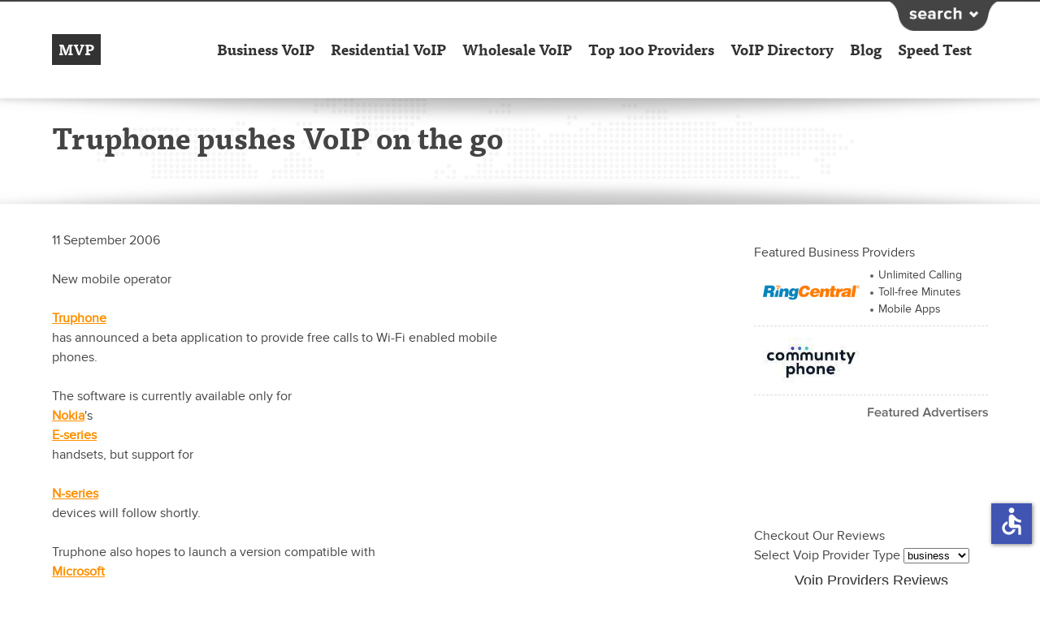

--- FILE ---
content_type: text/html; charset=utf-8
request_url: https://www.myvoipprovider.com/en/VoIP_News_Archive/VoIP_and_WiFi/Truphone_pushes_VoIP_on_the_go
body_size: 11830
content:
<!doctype html>
<html lang="en" xmlns="http://www.w3.org/1999/xhtml" xml:lang="en" version="XHTML+RDFa 1.0" dir="ltr" class="no-js">
  <head profile="http://www.w3.org/1999/xhtml/vocab">
    <meta http-equiv="Content-Type" content="text/html; charset=utf-8" />
<link rel="shortcut icon" href="https://www.myvoipprovider.com/sites/myvoipprovider.com/files/mvp-logo.png" type="image/png" />
<script type="application/ld+json">{
    "@context": "http://schema.org",
    "@graph": [
        {
            "@type": "WebPage",
            "@id": "https://www.myvoipprovider.com/en/VoIP_News_Archive/VoIP_and_WiFi/Truphone_pushes_VoIP_on_the_go",
            "name": "Truphone pushes VoIP on the go",
            "description": "11 September 2006New mobile operator Truphone has announced a beta application to provide free calls to Wi-Fi enabled mobile phones. The software is currently available only for Nokia\u0027s E-series handsets, but support for N-series devices will follow shortly. Truphone also hopes to launch a version compatible with Microsoft Windows Mobile in the near future. Worldwide calls between Truphone-connected handsets are free.",
            "publisher": {
                "@type": "Organization",
                "@id": "https://www.myvoipprovider.com/",
                "name": "MyVoipProvider.com",
                "url": "https://www.myvoipprovider.com/",
                "logo": {
                    "@type": "ImageObject",
                    "url": "https://www.myvoipprovider.com/sites/myvoipprovider.com/files/mvp-logo.png",
                    "width": "62",
                    "height": "62"
                }
            },
            "url": "https://www.myvoipprovider.com/en/VoIP_News_Archive/VoIP_and_WiFi/Truphone_pushes_VoIP_on_the_go"
        },
        {
            "@type": "WebSite",
            "@id": "https://www.myvoipprovider.com/",
            "name": "MyVoipProvider.com",
            "url": "https://www.myvoipprovider.com/",
            "publisher": {
                "@type": "Organization",
                "@id": "https://www.myvoipprovider.com/",
                "name": "MyVoipProvider.com",
                "url": "https://www.myvoipprovider.com/",
                "logo": {
                    "@type": "ImageObject",
                    "url": "https://www.myvoipprovider.com/sites/myvoipprovider.com/files/mvp-logo.png",
                    "width": "62",
                    "height": "62"
                }
            }
        }
    ]
}</script>
<meta name="description" content="New mobile operator Truphone has announced a beta application to provide free calls to Wi-Fi enabled mobile phones." />
<meta name="keywords" content="VoIP News Archive,Voip and Quality,Truphone pushes VoIP on the go,VoIP,VoIP service,VoIP services,Voice over IP provider,provider directory,Broadband phone,Broadband phone company,Voice over IP,free,Internet phone,Internet phone providers,cheapest pc to" />
<meta name="referrer" content="unsafe-url" />
<meta name="rights" content="© 2004 - 2026 MyVoipProvider.com" />
<link rel="canonical" href="https://www.myvoipprovider.com/en/VoIP_News_Archive/VoIP_and_WiFi/Truphone_pushes_VoIP_on_the_go" />
<link rel="shortlink" href="https://www.myvoipprovider.com/node/2603" />
    <meta charset="UTF-8" />
    <meta http-equiv="X-UA-Compatible" content="IE=edge; chrome=1" />
    <meta name="viewport" content="width=device-width, initial-scale=1.0, maximum-scale=5.0" />
    <title>Truphone pushes VoIP on the go | MyVoipProvider.com</title>
    <link rel="shortcut icon" href="favicon.ico" type="image/x-icon" />
    <link type="text/css" rel="stylesheet" href="https://www.myvoipprovider.com/sites/myvoipprovider.com/files/css/css_RBXAX6Jc2_9IkmJkbhi8yHUwSNNl0hbQXdUCjTYq2r0.css" />
<link type="text/css" rel="stylesheet" href="https://www.myvoipprovider.com/sites/myvoipprovider.com/files/css/css_juX03XNpP7xtYXzt23IFxFP3n83JbgVOrJGV3uX0efU.css" />
<link type="text/css" rel="stylesheet" href="https://www.myvoipprovider.com/sites/myvoipprovider.com/files/css/css_fQQHx0wL7GHJmT47aWjn5CyvNFiUtb6Q-XNHa3-Wf_Q.css" />
<link type="text/css" rel="stylesheet" href="https://www.myvoipprovider.com/sites/myvoipprovider.com/files/css/css_fUne8yuyUFUWPA0u-Yo_W5MSAirrAGSwww1JZZsJuAc.css" />
    <!--[if gte IE 9]><style>.gradient{filter:none;}</style><![endif]-->
    <script type="text/javascript" src="https://www.myvoipprovider.com/sites/myvoipprovider.com/files/js/js_MYCTpinK-cfCKPsMLtwqSIvfsWi2f7QU2nd8pLukeqU.js"></script>
    <script src="https://slashdot.org/country.js"></script>
    <script src="//a.fsdn.com/con/js/sftheme/cmp2.js"></script>
    <link rel="stylesheet" type="text/css" href="//a.fsdn.com/con/css/sftheme/sandiego/cmp.css" />
    <script>
        window.bizx.cmp.init({ geo: window }, 'consentmanager.net');
    </script>
  </head>
  <body class="html not-front not-logged-in one-sidebar sidebar-second page-node page-node- page-node-2603 node-type-page flexslider-loading not-ready" >
        <div id="st-container" class="st-container st-effect-2"> <nav id="menu-2" class="mobile-menu st-menu st-effect-2 main-menu menu nav"> <h2 class="icon icon-stack"><a href="/">MyVoipProvider</a></h2> <div id="search-bar" class="region region-search-bar "> <div id="block-search-form" class="block block-search"> <form action="/en/VoIP_News_Archive/VoIP_and_WiFi/Truphone_pushes_VoIP_on_the_go" method="post" id="search-block-form" accept-charset="UTF-8"><div><div class="container-inline"> <h2 class="element-invisible">Search form</h2> <div class="form-item form-type-textfield form-item-search-block-form"> <label class="element-invisible" for="edit-search-block-form--2">Search </label> <input title="Enter the terms you wish to search for." placeholder="Enter the terms you wish to search for." type="text" id="edit-search-block-form--2" name="search_block_form" value="" size="15" maxlength="128" class="form-text" />
</div>
<div class="form-actions form-wrapper" id="edit-actions"><input type="submit" id="edit-submit" name="op" value="Search" class="form-submit" /></div><input type="hidden" name="form_build_id" value="form-QlQapxZSmqlY7mCJPDMW9uLjjVUuZFL3Rps627JBrmo" />
<input type="hidden" name="form_id" value="search_block_form" />
</div>
</div></form></div> </div> <ul class="menu"><li class="first expanded"><a href="/business">Business VoIP</a><ul class="menu"><li class="first leaf"><a href="/hosted-pbx">Hosted PBX</a></li>
<li class="leaf"><a href="/sip-providers">SIP Trunking</a></li>
<li class="leaf"><a href="/virtual-pbx">Virtual PBX</a></li>
<li class="leaf"><a href="/pbx-phone-systems">IP PBX Phone Systems</a></li>
<li class="last leaf"><a href="/voip-did-providers">DID Providers</a></li>
</ul></li>
<li class="expanded"><a href="/residential">Residential VoIP</a><ul class="menu"><li class="first leaf"><a href="/mobile-voip">Mobile VoIP</a></li>
<li class="last leaf"><a href="/voip-features">VoIP Features</a></li>
</ul></li>
<li class="leaf"><a href="/wholesale">Wholesale VoIP</a></li>
<li class="leaf"><a href="/top-100-voip-providers" class="top-100-providers">Top 100 Providers</a></li>
<li class="leaf"><a href="/voip-provider-directory">VoIP Directory</a></li>
<li class="leaf"><a href="/blog">Blog</a></li>
<li class="last leaf"><a href="/speedtest">Speed Test</a></li>
</ul> </nav> <div class="st-pusher"> <div class="st-content"> <div class="st-content-inner"> <div id="search-bar" class="region region-search-bar "> <div id="search-bar" class="region region-search-bar "> <div id="block-search-form" class="block block-search"> <form action="/en/VoIP_News_Archive/VoIP_and_WiFi/Truphone_pushes_VoIP_on_the_go" method="post" id="search-block-form" accept-charset="UTF-8"><div><div class="container-inline"> <h2 class="element-invisible">Search form</h2> <div class="form-item form-type-textfield form-item-search-block-form"> <label class="element-invisible" for="edit-search-block-form--2">Search </label> <input title="Enter the terms you wish to search for." placeholder="Enter the terms you wish to search for." type="text" id="edit-search-block-form--2" name="search_block_form" value="" size="15" maxlength="128" class="form-text" />
</div>
<div class="form-actions form-wrapper" id="edit-actions"><input type="submit" id="edit-submit" name="op" value="Search" class="form-submit" /></div><input type="hidden" name="form_build_id" value="form-QlQapxZSmqlY7mCJPDMW9uLjjVUuZFL3Rps627JBrmo" />
<input type="hidden" name="form_id" value="search_block_form" />
</div>
</div></form></div> </div> </div> <header id="header" class="section header no-padding"> <div class="inner shadow-divider"> <div class="container"> <h1 class="logo left"><a href="/"><span class="short">MVP</span><span class="full">MyVoipProvider.com</span></a></h1> <nav id="main-menu" class="desktop-menu main-menu menu nav right page-tpl"> <ul class="menu"><li class="first expanded"><a href="/business">Business VoIP</a><ul class="menu"><li class="first leaf"><a href="/hosted-pbx">Hosted PBX</a></li>
<li class="leaf"><a href="/sip-providers">SIP Trunking</a></li>
<li class="leaf"><a href="/virtual-pbx">Virtual PBX</a></li>
<li class="leaf"><a href="/pbx-phone-systems">IP PBX Phone Systems</a></li>
<li class="last leaf"><a href="/voip-did-providers">DID Providers</a></li>
</ul></li>
<li class="expanded"><a href="/residential">Residential VoIP</a><ul class="menu"><li class="first leaf"><a href="/mobile-voip">Mobile VoIP</a></li>
<li class="last leaf"><a href="/voip-features">VoIP Features</a></li>
</ul></li>
<li class="leaf"><a href="/wholesale">Wholesale VoIP</a></li>
<li class="leaf"><a href="/top-100-voip-providers" class="top-100-providers">Top 100 Providers</a></li>
<li class="leaf"><a href="/voip-provider-directory">VoIP Directory</a></li>
<li class="leaf"><a href="/blog">Blog</a></li>
<li class="last leaf"><a href="/speedtest">Speed Test</a></li>
</ul> </nav> <nav id="main-menu" class="mobile-menu main-menu menu nav"> <ul class="clearfix"> <li class="mbl"><a class="menu-trigger" href="#" data-effect="st-effect-2"><span>Main Menu</span><span><img alt="Hamburguer Menu" class="menu-icon ico" src="[data-uri]" /></span></a></li> </ul> </nav> <div class="search"><span class="search-trigger"></span></div> </div> </div> </header><!-- /header --> <div id="main" class="main clearfix"> <section id="intro" class="section intro main"> <div class="inner"> <div class="container"> <div id="messages" class="messages clearfix"> </div> <h1 class="title" id="page-title">Truphone pushes VoIP on the go</h1> </div> </div> </section> <section id="content" class="section content"> <div class="inner"> <div class="container"> <div id="tabs"></div> <div id="top-full-column-region"></div> <div id="content-area-main" class="content-area content-area-main clearfix"> <div id="content-inner" class="region region-content content content-left"> <div id="block-system-main" class="block block-system"> <div id="node-2603" class="node node-page clearfix"> <div class="content"> <div class="field field-name-body field-type-text-with-summary field-label-hidden"><div class="field-items"><div class="field-item even"><p>11 September 2006</p>
<p>New mobile operator</p>
<p><a href="http://www.truphone.com/" target="_blank" title="Truphone">Truphone</a><br />
has announced a beta application to provide free calls to Wi-Fi enabled mobile<br />
phones. </p>
<p>The software is currently available only for<br />
<a href="http://www.nokia.com/" target="_blank" title="Nokia">Nokia</a>'s<br />
<a href="http://www.nokia.com/business" target="_blank" title="Nokia E-series">E-series</a><br />
handsets, but support for</p>
<p><a href="http://www.nokia.com/nseries/" target="_blank" title="Nokia N-series">N-series</a><br />
devices will follow shortly. 
</p><p>Truphone also hopes to launch a version compatible with<br />
<a href="http://www.microsoft.com/windowsmobile/default.mspx" target="_blank" title="Microsoft Windows Mobile">Microsoft<br />
Windows Mobile</a> in the near future. </p>
<p>Worldwide calls between Truphone-connected handsets are free. As a launch<br />
offer to the end of the year, US users will get free calls within the US and to<br />
Canada, and UK users will be able to call some two billion landlines in major<br />
countries for free.</p>
</div></div></div> </div> </div>
</div> </div> <aside id="second-sidebar" class="region region-sidebar-second sidebar sidebar-right"> <div id="block-common-core-geo-bus-sidebar-ads" class="block block-common-core"> <div id="cpm_bus_sidebar_ads"></div><div id="paging"><div id="paging_bus_sidebar_ads"></div></div></div><div id="block-common-core-geo-res-sidebar-ads" class="block block-common-core"> <div id="cpm_res_sidebar_ads"></div><div id="paging"><div id="paging_res_sidebar_ads"></div></div></div><div id="block-infographic-infographic-mini-graph" class="block block-infographic"> <div class='div-header-infographic-mod'>Checkout Our Reviews</div><form action="/en/VoIP_News_Archive/VoIP_and_WiFi/Truphone_pushes_VoIP_on_the_go" method="post" id="infographic-mini-form" accept-charset="UTF-8"><div><div class="form-item form-type-select form-item-infographic-select-voip-type"> <label for="edit-infographic-select-voip-type">Select Voip Provider Type </label> <select id="edit-infographic-select-voip-type" name="infographic_select_voip_type" class="form-select"><option value="bus" selected="selected">business</option><option value="res">residential</option><option value="whole">wholesale</option></select>
</div>
<div id="infographic-mini-graph"></div><input class="more-details form-submit" type="submit" id="edit-submit--2" name="op" value="More Details" /><input type="hidden" name="form_build_id" value="form-vee_p78VdeyAG05GayKsOBFZedO1s6iCiBl1ZCuGvwQ" />
<input type="hidden" name="form_id" value="infographic_mini_form" />
</div></form></div> </aside> </div> </div> </div> </section> </div><!-- /main --> <section id="lead-form-callout" class="region section lead-form-callout"> <div class="container"> <div class="block"> <h2>Ready for a Free Quote?</h2> <p>Click below to get a free quote and start saving money on VoIP today.</p> <p><a href="/Get-Started-VoIP">Get Started</a></p> </div> </div> </section> <footer id="footer" class="section footer page-tpl"> <div class="container"> <div id="footer-content" class="region region-footer-content clearfix"> <div id="block-views-page-about-us" class="block block-views"> <div class="h3-div-header div-custom-header-class" >About Us</div> <p>My Voip Provider.com provides consulting services to the VoIP industry with special emphasis on research into the comparison and evaluation of costs in the worldwide telecommunications (VoIP) industry.</p>
<p>The term <strong>VoIP</strong> (Voice over Internet Protocol or short <a href="https://www.myvoipprovider.com/en/FAQs/VoIP_FAQs/What_is_Voice_over_IP">Voice over IP</a>) was...</p> <a href="/en/about_us" class="views-more-link">Read More »</a> </div><div id="block-views-faq-voip-features" class="block block-views"> <div class="h3-div-header div-custom-header-class" >VoIP Features</div> <p>One of the best aspects of VoIP service is in the included free features. Some of the most popular features include:</p>
<ul> <li class="views-row views-row-1 views-row-odd views-row-first"> 411 Directory Assistance </li> <li class="views-row views-row-2 views-row-even"> 3-way Calling </li> <li class="views-row views-row-3 views-row-odd"> Address Book </li> <li class="views-row views-row-4 views-row-even"> Auto Forwarding </li> <li class="views-row views-row-5 views-row-odd views-row-last"> BYOD (Bring Your Own Device) </li> </ul>
<p><a href="/en/VoIP_Call_Features" rel="follow">View all of the Features &raquo;</a></p></div><div id="block-views-page-quick-links" class="block block-views"> <div class="h3-div-header div-custom-header-class" >Quick Links</div> <div class="categories clearfix"> <div class="col bus first"> <div class="h4-div-header div-custom-header-class">Business</div>
<ul> <li > <a href="/business">Best Business VoIP Providers 2026: A Comparison</a> </li> <li > <a href="/sip-providers">Best SIP Providers 2026: A Comparison</a> </li> <li > <a href="/hosted-pbx">Best Hosted PBX Providers 2026: A Comparison</a> </li> <li > <a href="/pbx-phone-systems">Best PBX Phone Systems 2026: A Comparison</a> </li> <li > <a href="/virtual-pbx">Best Virtual PBX Providers 2026: A Comparison</a> </li> </ul> </div> <div class="col res last"> <div class="h4-div-header div-custom-header-class">Residential</div>
<ul> <li > <a href="/residential">Best Residential VoIP Providers 2026: A Comparison</a> </li> <li > <a href="/mobile-voip">Best Mobile VoIP Providers of 2026</a> </li> </ul> </div> </div></div> </div> <div id="footer-disclaimer" class="region region-footer-disclaimer clearfix"> <div id="block-block-1" class="block block-block custom-block" > <p><img src="/sites/myvoipprovider.com/themes/mvp/images/site_disclaimer.png" alt="MyVoipProvider.com is an independent, advertising-supported information and comparison service. This site is compensated by advertisers and sponsors, and when you click on a “Details” button, provider logo, or other link on the website, we likely receive compensation." /></p>
</div>
<hr />
<div id="block-block-2" class="block block-block no-contextual-links-region custom-block"> <ul class="clearfix footer-links"><li class="menu-737 first"><a href="/">Home</a></li>
<li class="menu-738"><a href="/about">About Us | Privacy Policy | Term of Use</a></li>
<li class="menu-739"><a href="/en/contact">Contact</a></li>
<li class="menu-740 last"><a href="/sitemap">Sitemap</a></li>
</ul> <p>&copy; 2004 - 2026 Slashdot Media.</p>
</div> </div> </div> </footer><!-- /footer --> </div><!-- /st-content-inner --> </div><!-- /st-content --> </div><!-- /st-pusher -->
</div><!-- /st-container -->
    <div id="scripts">
      <script type="text/javascript" src="https://www.myvoipprovider.com/sites/myvoipprovider.com/files/js/js_lo-2NVFZPuDTdvvwSlX6ym1bjzpcFlIEeC1zgaHS-mE.js"></script>
<script type="text/javascript" src="https://www.myvoipprovider.com/sites/myvoipprovider.com/files/js/js_k_oH6a5RaMiVZCdX8lrwz3yQwjBetdACyTcS9kZeLTc.js"></script>
<script type="text/javascript" src="https://www.myvoipprovider.com/sites/myvoipprovider.com/files/js/js_fb-GX4PpgkWwfergVFRpu-dBRat-OoufJm93AiQraww.js"></script>
<script type="text/javascript">
      var OA_zones = {"ad_4224" : 4224, "ad_4238" : 4238, "ad_3798" : 3798, "ad_4273" : 4273, "ad_4222" : 4222, "ad_4226" : 4226, "ad_4998" : 4998, "ad_71241" : 71241, "ad_4434" : 4434, "ad_5344" : 5344, "ad_4940" : 4940, "ad_4236" : 4236, "ad_4938" : 4938, "ad_5135" : 5135, "ad_4240" : 4240, "ad_4242" : 4242, "ad_18501" : 18501, "ad_5375" : 5375, "ad_4254" : 4254, "ad_5333" : 5333, "ad_4941" : 4941, "ad_4271" : 4271, "ad_4282" : 4282, "ad_4998" : 4998, "ad_4938" : 4938, "ad_4434" : 4434, "ad_4276" : 4276, "ad_5344" : 5344, "ad_4940" : 4940, "ad_4288" : 4288, "ad_4274" : 4274, "ad_4272" : 4272, "ad_4938" : 4938, "ad_4434" : 4434, "ad_4277" : 4277, "ad_4289" : 4289, "ad_4283" : 4283, "ad_4275" : 4275, "ad_4301" : 4301, "ad_4284" : 4284, "ad_4938" : 4938, "ad_4434" : 4434, "ad_4278" : 4278, "ad_4940" : 4940, "ad_4290" : 4290, "ad_4297" : 4297, "ad_4222" : 4222, "ad_4300" : 4300, "ad_4434" : 4434, "ad_4298" : 4298, "ad_5037" : 5037, "ad_5177" : 5177, "ad_5073" : 5073, "ad_5056" : 5056, "ad_5042" : 5042, "ad_4363" : 4363, "ad_3797" : 3797, "ad_4225" : 4225, "ad_4223" : 4223, "ad_60987" : 60987, "ad_4998" : 4998, "ad_4939" : 4939, "ad_4937" : 4937, "ad_17896" : 17896, "ad_5135" : 5135, "ad_4239" : 4239, "ad_4241" : 4241, "ad_5375" : 5375, "ad_4312" : 4312, "ad_5013" : 5013, "ad_23506" : 23506, "ad_18513" : 18513, "ad_19197" : 19197, "ad_4307" : 4307, "ad_4306" : 4306, "ad_4292" : 4292, "ad_4291" : 4291, "ad_4295" : 4295, "ad_4296" : 4296, "ad_4295" : 4295, "ad_4295" : 4295, "ad_4295" : 4295, "ad_15731" : 15731, "ad_5405" : 5405, "ad_5406" : 5406, "ad_5407" : 5407, "ad_5408" : 5408, "ad_5409" : 5409, "ad_42296" : 42296, "ad_31377" : 31377, "ad_5206" : 5206, "ad_5420" : 5420, "ad_5445" : 5445, "ad_5420" : 5420, "ad_5445" : 5445, "ad_5459" : 5459, "ad_5558" : 5558, "ad_5576" : 5576, "ad_5714" : 5714, "ad_5720" : 5720, "ad_5701" : 5701, "ad_5756" : 5756, "ad_5792" : 5792, "ad_5344" : 5344, "ad_12180" : 12180, "ad_12181" : 12181, "ad_13582" : 13582, "ad_15190" : 15190, "ad_16245" : 16245, "ad_16521" : 16521, "ad_17101" : 17101, "ad_17121" : 17121, "ad_17432" : 17432, "ad_17532" : 17532, "ad_17654" : 17654, "ad_17655" : 17655, "ad_17697" : 17697, "ad_17698" : 17698, "ad_17739" : 17739, "ad_17740" : 17740, "ad_17806" : 17806, "ad_17867" : 17867, "ad_17869" : 17869, "ad_17944" : 17944, "ad_17945" : 17945, "ad_18089" : 18089, "ad_18139" : 18139, "ad_18140" : 18140, "ad_18272" : 18272, "ad_18271" : 18271, "ad_18333" : 18333, "ad_18924" : 18924, "ad_18988" : 18988, "ad_18987" : 18987, "ad_18925" : 18925, "ad_19075" : 19075, "ad_19196" : 19196, "ad_15731" : 15731, "ad_19243" : 19243, "ad_19452" : 19452, "ad_19588" : 19588, "ad_2881" : 2881, "ad_19922" : 19922, "ad_20110" : 20110, "ad_20404" : 20404, "ad_19922" : 19922, "ad_19922" : 19922, "ad_22755" : 22755, "ad_22784" : 22784, "ad_23507" : 23507, "ad_31377" : 31377, "ad_58637" : 58637, "ad_58661" : 58661, "ad_64479" : 64479, "ad_64481" : 64481, "ad_64481" : 64481, "ad_64479" : 64479, "ad_70185" : 70185, "ad_70185" : 70185, "ad_85978" : 85978, "ad_86030" : 86030}
      var OA_url = new Array();
      var OA_stat = new Array();</script>
<script type="text/javascript">var OA_output = new Array(); 
OA_output['ad_4224'] = '';

OA_output['ad_4238'] = '';

OA_output['ad_3798'] = '';

OA_output['ad_4273'] = '';

OA_output['ad_4222'] = '';

OA_output['ad_4226'] = '';

OA_output['ad_4998'] = '';

OA_output['ad_71241'] = '';
OA_output['ad_71241'] += "<"+"a rel=\"nofollow\" href=\'//voip.myvoipprovider.com/www/delivery/ck.php?oaparams=2__bannerid=73849__zoneid=71241__cb=02ed78bc12__oadest=https%3A%2F%2Fwww.ringcentral.com%2Faff%2Fringex.html%3FBMID%3DVOIPREVIEW%26CID%3Daff\' target=\'_blank\'><"+"img src=\'//voip.myvoipprovider.com/www/delivery/ai.php?filename=new_project_(3).png&contenttype=png\' width=\'120\' height=\'60\' alt=\'logo\' title=\'logo\' border=\'0\' /><"+"/a><"+"div id=\'beacon_02ed78bc12\' style=\'position: absolute; left: 0px; top: 0px; visibility: hidden;\'><"+"img src=\'//voip.myvoipprovider.com/www/delivery/lg.php?bannerid=73849&amp;campaignid=13959&amp;zoneid=71241&amp;cb=02ed78bc12\' width=\'0\' height=\'0\' alt=\'\' style=\'width: 0px; height: 0px;\' /><"+"/div>\n";
OA_output['ad_4434'] = '';

OA_output['ad_5344'] = '';

OA_output['ad_4940'] = '';
OA_output['ad_4940'] += "<"+"a rel=\"nofollow\" href=\'//voip.myvoipprovider.com/www/delivery/ck.php?oaparams=2__bannerid=21902__zoneid=4940__cb=88b13751eb__oadest=http%3A%2F%2Fww3.alliancephones.com%2Fvoip%2F%3Futm_source%3DBizX%26utm_medium%3DCPC%26utm_campaign%3DCareless_VoIP\' target=\'_blank\'><"+"img src=\'//voip.myvoipprovider.com/www/delivery/ai.php?filename=alliance-phones_120x60_54.png&contenttype=png\' width=\'120\' height=\'60\' alt=\'Business Hosted VoIP\' title=\'Business Hosted VoIP\' border=\'0\' /><"+"/a><"+"div id=\'beacon_88b13751eb\' style=\'position: absolute; left: 0px; top: 0px; visibility: hidden;\'><"+"img src=\'//voip.myvoipprovider.com/www/delivery/lg.php?bannerid=21902&amp;campaignid=2241&amp;zoneid=4940&amp;cb=88b13751eb\' width=\'0\' height=\'0\' alt=\'\' style=\'width: 0px; height: 0px;\' /><"+"/div>\n";
OA_output['ad_4236'] = '';

OA_output['ad_4938'] = '';

OA_output['ad_5135'] = '';

OA_output['ad_4240'] = '';

OA_output['ad_4242'] = '';
OA_output['ad_4242'] += "<"+"a rel=\"nofollow\" href=\'//voip.myvoipprovider.com/www/delivery/ck.php?oaparams=2__bannerid=23036__zoneid=4242__cb=2f03c1b2b2__oadest=https%3A%2F%2Fwww.axvoice.com%2Funlimited-promo.php\' target=\'_blank\'><"+"img src=\'//voip.myvoipprovider.com/www/delivery/ai.php?filename=120-60_83.png&contenttype=png\' width=\'120\' height=\'60\' alt=\'Axvoice\' title=\'Axvoice\' border=\'0\' /><"+"/a><"+"div id=\'beacon_2f03c1b2b2\' style=\'position: absolute; left: 0px; top: 0px; visibility: hidden;\'><"+"img src=\'//voip.myvoipprovider.com/www/delivery/lg.php?bannerid=23036&amp;campaignid=2225&amp;zoneid=4242&amp;cb=2f03c1b2b2\' width=\'0\' height=\'0\' alt=\'\' style=\'width: 0px; height: 0px;\' /><"+"/div>\n";
OA_output['ad_18501'] = '';

OA_output['ad_5375'] = '';

OA_output['ad_4254'] = '';

OA_output['ad_5333'] = '';

OA_output['ad_4941'] = '';

OA_output['ad_4271'] = '';

OA_output['ad_4282'] = '';

OA_output['ad_4998'] = '';

OA_output['ad_4938'] = '';

OA_output['ad_4434'] = '';

OA_output['ad_4276'] = '';

OA_output['ad_5344'] = '';

OA_output['ad_4940'] = '';
OA_output['ad_4940'] += "<"+"a rel=\"nofollow\" href=\'//voip.myvoipprovider.com/www/delivery/ck.php?oaparams=2__bannerid=21902__zoneid=4940__cb=d71c575af8__oadest=http%3A%2F%2Fww3.alliancephones.com%2Fvoip%2F%3Futm_source%3DBizX%26utm_medium%3DCPC%26utm_campaign%3DCareless_VoIP\' target=\'_blank\'><"+"img src=\'//voip.myvoipprovider.com/www/delivery/ai.php?filename=alliance-phones_120x60_54.png&contenttype=png\' width=\'120\' height=\'60\' alt=\'Business Hosted VoIP\' title=\'Business Hosted VoIP\' border=\'0\' /><"+"/a><"+"div id=\'beacon_d71c575af8\' style=\'position: absolute; left: 0px; top: 0px; visibility: hidden;\'><"+"img src=\'//voip.myvoipprovider.com/www/delivery/lg.php?bannerid=21902&amp;campaignid=2241&amp;zoneid=4940&amp;cb=d71c575af8\' width=\'0\' height=\'0\' alt=\'\' style=\'width: 0px; height: 0px;\' /><"+"/div>\n";
OA_output['ad_4288'] = '';

OA_output['ad_4274'] = '';

OA_output['ad_4272'] = '';

OA_output['ad_4938'] = '';

OA_output['ad_4434'] = '';

OA_output['ad_4277'] = '';

OA_output['ad_4289'] = '';

OA_output['ad_4283'] = '';

OA_output['ad_4275'] = '';

OA_output['ad_4301'] = '';

OA_output['ad_4284'] = '';

OA_output['ad_4938'] = '';

OA_output['ad_4434'] = '';

OA_output['ad_4278'] = '';

OA_output['ad_4940'] = '';
OA_output['ad_4940'] += "<"+"a rel=\"nofollow\" href=\'//voip.myvoipprovider.com/www/delivery/ck.php?oaparams=2__bannerid=21902__zoneid=4940__cb=28c222c5e5__oadest=http%3A%2F%2Fww3.alliancephones.com%2Fvoip%2F%3Futm_source%3DBizX%26utm_medium%3DCPC%26utm_campaign%3DCareless_VoIP\' target=\'_blank\'><"+"img src=\'//voip.myvoipprovider.com/www/delivery/ai.php?filename=alliance-phones_120x60_54.png&contenttype=png\' width=\'120\' height=\'60\' alt=\'Business Hosted VoIP\' title=\'Business Hosted VoIP\' border=\'0\' /><"+"/a><"+"div id=\'beacon_28c222c5e5\' style=\'position: absolute; left: 0px; top: 0px; visibility: hidden;\'><"+"img src=\'//voip.myvoipprovider.com/www/delivery/lg.php?bannerid=21902&amp;campaignid=2241&amp;zoneid=4940&amp;cb=28c222c5e5\' width=\'0\' height=\'0\' alt=\'\' style=\'width: 0px; height: 0px;\' /><"+"/div>\n";
OA_output['ad_4290'] = '';

OA_output['ad_4297'] = '';

OA_output['ad_4222'] = '';

OA_output['ad_4300'] = '';

OA_output['ad_4434'] = '';

OA_output['ad_4298'] = '';

OA_output['ad_5037'] = '';

OA_output['ad_5177'] = '';

OA_output['ad_5073'] = '';

OA_output['ad_5056'] = '';

OA_output['ad_5042'] = '';

OA_output['ad_4363'] = '';

OA_output['ad_3797'] = '';

OA_output['ad_4225'] = '';

OA_output['ad_4223'] = '';

OA_output['ad_60987'] = '';
OA_output['ad_60987'] += "<"+"a rel=\"nofollow\" href=\'//voip.myvoipprovider.com/www/delivery/ck.php?oaparams=2__bannerid=63639__zoneid=60987__cb=d38deee8cb__oadest=https%3A%2F%2Fwww.ringcentral.com%2Faff%2Fringex.html%3FBMID%3DVOIPREVIEW%26CID%3Daff\' target=\'_blank\'><"+"img src=\'//voip.myvoipprovider.com/www/delivery/ai.php?filename=logo-2013_3.png&contenttype=png\' width=\'120\' height=\'60\' alt=\'Ringcentral logo\' title=\'Ringcentral logo\' border=\'0\' /><"+"/a><"+"div id=\'beacon_d38deee8cb\' style=\'position: absolute; left: 0px; top: 0px; visibility: hidden;\'><"+"img src=\'//voip.myvoipprovider.com/www/delivery/lg.php?bannerid=63639&amp;campaignid=5487&amp;zoneid=60987&amp;cb=d38deee8cb\' width=\'0\' height=\'0\' alt=\'\' style=\'width: 0px; height: 0px;\' /><"+"/div>\n";
OA_output['ad_4998'] = '';

OA_output['ad_4939'] = '';

OA_output['ad_4937'] = '';

OA_output['ad_17896'] = '';

OA_output['ad_5135'] = '';

OA_output['ad_4239'] = '';

OA_output['ad_4241'] = '';

OA_output['ad_5375'] = '';

OA_output['ad_4312'] = '';

OA_output['ad_5013'] = '';

OA_output['ad_23506'] = '';

OA_output['ad_18513'] = '';

OA_output['ad_19197'] = '';

OA_output['ad_4307'] = '';

OA_output['ad_4306'] = '';

OA_output['ad_4292'] = '';

OA_output['ad_4291'] = '';

OA_output['ad_4295'] = '';
OA_output['ad_4295'] += "<"+"a rel=\"nofollow\" href=\'//voip.myvoipprovider.com/www/delivery/ck.php?oaparams=2__bannerid=7808__zoneid=4295__cb=6d0c960fa1__oadest=https%3A%2F%2Fvoipstudio.com%2Fppc%2F371\' target=\'_blank\'><"+"img src=\'//voip.myvoipprovider.com/www/delivery/ai.php?filename=voip-studio120x60_54.jpg&contenttype=jpeg\' width=\'120\' height=\'60\' alt=\'VoIP Studio Business Phone Service\' title=\'VoIP Studio Business Phone Service\' border=\'0\' /><"+"/a><"+"div id=\'beacon_6d0c960fa1\' style=\'position: absolute; left: 0px; top: 0px; visibility: hidden;\'><"+"img src=\'//voip.myvoipprovider.com/www/delivery/lg.php?bannerid=7808&amp;campaignid=2176&amp;zoneid=4295&amp;cb=6d0c960fa1\' width=\'0\' height=\'0\' alt=\'\' style=\'width: 0px; height: 0px;\' /><"+"/div>\n";
OA_output['ad_4296'] = '';
OA_output['ad_4296'] += "<"+"a rel=\"nofollow\" href=\'//voip.myvoipprovider.com/www/delivery/ck.php?oaparams=2__bannerid=6553__zoneid=4296__cb=7e1fd770e1__oadest=https%3A%2F%2Fvoipstudio.com%2Fppc%2F371\' target=\'_blank\'><"+"img src=\'//voip.myvoipprovider.com/www/delivery/ai.php?filename=voip-studio120x60_20.jpg&contenttype=jpeg\' width=\'120\' height=\'60\' alt=\'VoIP Studio Business Phone Service\' title=\'VoIP Studio Business Phone Service\' border=\'0\' /><"+"/a><"+"div id=\'beacon_7e1fd770e1\' style=\'position: absolute; left: 0px; top: 0px; visibility: hidden;\'><"+"img src=\'//voip.myvoipprovider.com/www/delivery/lg.php?bannerid=6553&amp;campaignid=2177&amp;zoneid=4296&amp;cb=7e1fd770e1\' width=\'0\' height=\'0\' alt=\'\' style=\'width: 0px; height: 0px;\' /><"+"/div>\n";
OA_output['ad_4295'] = '';
OA_output['ad_4295'] += "<"+"a rel=\"nofollow\" href=\'//voip.myvoipprovider.com/www/delivery/ck.php?oaparams=2__bannerid=7808__zoneid=4295__cb=ccc972880e__oadest=https%3A%2F%2Fvoipstudio.com%2Fppc%2F371\' target=\'_blank\'><"+"img src=\'//voip.myvoipprovider.com/www/delivery/ai.php?filename=voip-studio120x60_54.jpg&contenttype=jpeg\' width=\'120\' height=\'60\' alt=\'VoIP Studio Business Phone Service\' title=\'VoIP Studio Business Phone Service\' border=\'0\' /><"+"/a><"+"div id=\'beacon_ccc972880e\' style=\'position: absolute; left: 0px; top: 0px; visibility: hidden;\'><"+"img src=\'//voip.myvoipprovider.com/www/delivery/lg.php?bannerid=7808&amp;campaignid=2176&amp;zoneid=4295&amp;cb=ccc972880e\' width=\'0\' height=\'0\' alt=\'\' style=\'width: 0px; height: 0px;\' /><"+"/div>\n";
OA_output['ad_4295'] = '';
OA_output['ad_4295'] += "<"+"a rel=\"nofollow\" href=\'//voip.myvoipprovider.com/www/delivery/ck.php?oaparams=2__bannerid=7808__zoneid=4295__cb=16af624fec__oadest=https%3A%2F%2Fvoipstudio.com%2Fppc%2F371\' target=\'_blank\'><"+"img src=\'//voip.myvoipprovider.com/www/delivery/ai.php?filename=voip-studio120x60_54.jpg&contenttype=jpeg\' width=\'120\' height=\'60\' alt=\'VoIP Studio Business Phone Service\' title=\'VoIP Studio Business Phone Service\' border=\'0\' /><"+"/a><"+"div id=\'beacon_16af624fec\' style=\'position: absolute; left: 0px; top: 0px; visibility: hidden;\'><"+"img src=\'//voip.myvoipprovider.com/www/delivery/lg.php?bannerid=7808&amp;campaignid=2176&amp;zoneid=4295&amp;cb=16af624fec\' width=\'0\' height=\'0\' alt=\'\' style=\'width: 0px; height: 0px;\' /><"+"/div>\n";
OA_output['ad_4295'] = '';
OA_output['ad_4295'] += "<"+"a rel=\"nofollow\" href=\'//voip.myvoipprovider.com/www/delivery/ck.php?oaparams=2__bannerid=7808__zoneid=4295__cb=2eb6262842__oadest=https%3A%2F%2Fvoipstudio.com%2Fppc%2F371\' target=\'_blank\'><"+"img src=\'//voip.myvoipprovider.com/www/delivery/ai.php?filename=voip-studio120x60_54.jpg&contenttype=jpeg\' width=\'120\' height=\'60\' alt=\'VoIP Studio Business Phone Service\' title=\'VoIP Studio Business Phone Service\' border=\'0\' /><"+"/a><"+"div id=\'beacon_2eb6262842\' style=\'position: absolute; left: 0px; top: 0px; visibility: hidden;\'><"+"img src=\'//voip.myvoipprovider.com/www/delivery/lg.php?bannerid=7808&amp;campaignid=2176&amp;zoneid=4295&amp;cb=2eb6262842\' width=\'0\' height=\'0\' alt=\'\' style=\'width: 0px; height: 0px;\' /><"+"/div>\n";
OA_output['ad_15731'] = '';

OA_output['ad_5405'] = '';
OA_output['ad_5405'] += "<"+"a rel=\"nofollow\" href=\'//voip.myvoipprovider.com/www/delivery/ck.php?oaparams=2__bannerid=21796__zoneid=5405__cb=16ed04a2c7__oadest=http%3A%2F%2Fwww.alcazarnetworks.com%2F%3Fm%3Dvoipinfo\' target=\'_blank\'><"+"img src=\'//voip.myvoipprovider.com/www/delivery/ai.php?filename=alcazar_networks_2.gif&contenttype=gif\' width=\'120\' height=\'60\' alt=\'Alcazar\' title=\'Alcazar\' border=\'0\' /><"+"/a><"+"div id=\'beacon_16ed04a2c7\' style=\'position: absolute; left: 0px; top: 0px; visibility: hidden;\'><"+"img src=\'//voip.myvoipprovider.com/www/delivery/lg.php?bannerid=21796&amp;campaignid=2235&amp;zoneid=5405&amp;cb=16ed04a2c7\' width=\'0\' height=\'0\' alt=\'\' style=\'width: 0px; height: 0px;\' /><"+"/div>\n";
OA_output['ad_5406'] = '';

OA_output['ad_5407'] = '';

OA_output['ad_5408'] = '';

OA_output['ad_5409'] = '';

OA_output['ad_42296'] = '';

OA_output['ad_31377'] = '';

OA_output['ad_5206'] = '';

OA_output['ad_5420'] = '';

OA_output['ad_5445'] = '';

OA_output['ad_5420'] = '';

OA_output['ad_5445'] = '';

OA_output['ad_5459'] = '';

OA_output['ad_5558'] = '';

OA_output['ad_5576'] = '';

OA_output['ad_5714'] = '';

OA_output['ad_5720'] = '';

OA_output['ad_5701'] = '';

OA_output['ad_5756'] = '';

OA_output['ad_5792'] = '';

OA_output['ad_5344'] = '';

OA_output['ad_12180'] = '';

OA_output['ad_12181'] = '';

OA_output['ad_13582'] = '';

OA_output['ad_15190'] = '';

OA_output['ad_16245'] = '';

OA_output['ad_16521'] = '';

OA_output['ad_17101'] = '';

OA_output['ad_17121'] = '';

OA_output['ad_17432'] = '';

OA_output['ad_17532'] = '';

OA_output['ad_17654'] = '';

OA_output['ad_17655'] = '';

OA_output['ad_17697'] = '';

OA_output['ad_17698'] = '';

OA_output['ad_17739'] = '';

OA_output['ad_17740'] = '';

OA_output['ad_17806'] = '';

OA_output['ad_17867'] = '';

OA_output['ad_17869'] = '';

OA_output['ad_17944'] = '';

OA_output['ad_17945'] = '';

OA_output['ad_18089'] = '';

OA_output['ad_18139'] = '';

OA_output['ad_18140'] = '';

OA_output['ad_18272'] = '';

OA_output['ad_18271'] = '';

OA_output['ad_18333'] = '';

OA_output['ad_18924'] = '';

OA_output['ad_18988'] = '';

OA_output['ad_18987'] = '';

OA_output['ad_18925'] = '';

OA_output['ad_19075'] = '';

OA_output['ad_19196'] = '';

OA_output['ad_15731'] = '';

OA_output['ad_19243'] = '';
OA_output['ad_19243'] += "<"+"a rel=\"nofollow\" href=\'//voip.myvoipprovider.com/www/delivery/ck.php?oaparams=2__bannerid=23235__zoneid=19243__cb=0bbed70874__oadest=http%3A%2F%2Fww1.alliancephones.com%2Fsip-trunking-bizx%2F\' target=\'_blank\'><"+"img src=\'//voip.myvoipprovider.com/www/delivery/ai.php?filename=alliance_phones_120x60_8.png&contenttype=png\' width=\'120\' height=\'60\' alt=\'Alliance Phones\' title=\'Alliance Phones\' border=\'0\' /><"+"/a><"+"div id=\'beacon_0bbed70874\' style=\'position: absolute; left: 0px; top: 0px; visibility: hidden;\'><"+"img src=\'//voip.myvoipprovider.com/www/delivery/lg.php?bannerid=23235&amp;campaignid=3548&amp;zoneid=19243&amp;cb=0bbed70874\' width=\'0\' height=\'0\' alt=\'\' style=\'width: 0px; height: 0px;\' /><"+"/div>\n";
OA_output['ad_19452'] = '';

OA_output['ad_19588'] = '';

OA_output['ad_2881'] = '';
OA_output['ad_2881'] += "<"+"a rel=\"nofollow\" href=\'//voip.myvoipprovider.com/www/delivery/ck.php?oaparams=2__bannerid=21902__zoneid=2881__cb=2d48cc3182__oadest=http%3A%2F%2Fww3.alliancephones.com%2Fvoip%2F%3Futm_source%3DBizX%26utm_medium%3DCPC%26utm_campaign%3DCareless_VoIP\' target=\'_blank\'><"+"img src=\'//voip.myvoipprovider.com/www/delivery/ai.php?filename=alliance-phones_120x60_54.png&contenttype=png\' width=\'120\' height=\'60\' alt=\'Business Hosted VoIP\' title=\'Business Hosted VoIP\' border=\'0\' /><"+"/a><"+"div id=\'beacon_2d48cc3182\' style=\'position: absolute; left: 0px; top: 0px; visibility: hidden;\'><"+"img src=\'//voip.myvoipprovider.com/www/delivery/lg.php?bannerid=21902&amp;campaignid=2241&amp;zoneid=2881&amp;cb=2d48cc3182\' width=\'0\' height=\'0\' alt=\'\' style=\'width: 0px; height: 0px;\' /><"+"/div>\n";
OA_output['ad_19922'] = '';

OA_output['ad_20110'] = '';

OA_output['ad_20404'] = '';

OA_output['ad_19922'] = '';

OA_output['ad_19922'] = '';

OA_output['ad_22755'] = '';

OA_output['ad_22784'] = '';

OA_output['ad_23507'] = '';

OA_output['ad_31377'] = '';

OA_output['ad_58637'] = '';
OA_output['ad_58637'] += "<"+"a rel=\"nofollow\" href=\'//voip.myvoipprovider.com/www/delivery/ck.php?oaparams=2__bannerid=61301__zoneid=58637__cb=e92c4ba954__oadest=http%3A%2F%2Ftalkroute.sjv.io%2FOryrBW\' target=\'_blank\'><"+"img src=\'//voip.myvoipprovider.com/www/delivery/ai.php?filename=talkroute_(3).png&contenttype=png\' width=\'120\' height=\'60\' alt=\'Talkroute logo\' title=\'Talkroute logo\' border=\'0\' /><"+"/a><"+"div id=\'beacon_e92c4ba954\' style=\'position: absolute; left: 0px; top: 0px; visibility: hidden;\'><"+"img src=\'//voip.myvoipprovider.com/www/delivery/lg.php?bannerid=61301&amp;campaignid=11857&amp;zoneid=58637&amp;cb=e92c4ba954\' width=\'0\' height=\'0\' alt=\'\' style=\'width: 0px; height: 0px;\' /><"+"/div>\n";
OA_output['ad_58661'] = '';
OA_output['ad_58661'] += "<"+"a rel=\"nofollow\" href=\'//voip.myvoipprovider.com/www/delivery/ck.php?oaparams=2__bannerid=61325__zoneid=58661__cb=ce1cac0377__oadest=https%3A%2F%2Fwww.kqzyfj.com%2Fclick-2168699-15011803\' target=\'_blank\'><"+"img src=\'//voip.myvoipprovider.com/www/delivery/ai.php?filename=verizon-business_(4).png&contenttype=png\' width=\'120\' height=\'60\' alt=\'Verizon logo\' title=\'Verizon logo\' border=\'0\' /><"+"/a><"+"div id=\'beacon_ce1cac0377\' style=\'position: absolute; left: 0px; top: 0px; visibility: hidden;\'><"+"img src=\'//voip.myvoipprovider.com/www/delivery/lg.php?bannerid=61325&amp;campaignid=11861&amp;zoneid=58661&amp;cb=ce1cac0377\' width=\'0\' height=\'0\' alt=\'\' style=\'width: 0px; height: 0px;\' /><"+"/div>\n";
OA_output['ad_64479'] = '';

OA_output['ad_64481'] = '';

OA_output['ad_64481'] = '';

OA_output['ad_64479'] = '';

OA_output['ad_70185'] = '';
OA_output['ad_70185'] += "<"+"a rel=\"nofollow\" href=\'//voip.myvoipprovider.com/www/delivery/ck.php?oaparams=2__bannerid=72787__zoneid=70185__cb=71c2591c21__oadest=https%3A%2F%2Fwww.communityphone.org%2Fbusiness%2F%3Futm_source%3Dslashdot%26utm_medium%3Dppcvoip%26utm_campaign%3Dlocal%2Bbusiness%2Bphone%2Bservice\' target=\'_blank\'><"+"img src=\'//voip.myvoipprovider.com/www/delivery/ai.php?filename=community_phone.jpg&contenttype=jpeg\' width=\'120\' height=\'60\' alt=\'VOIP logo\' title=\'VOIP logo\' border=\'0\' /><"+"/a><"+"div id=\'beacon_71c2591c21\' style=\'position: absolute; left: 0px; top: 0px; visibility: hidden;\'><"+"img src=\'//voip.myvoipprovider.com/www/delivery/lg.php?bannerid=72787&amp;campaignid=14035&amp;zoneid=70185&amp;cb=71c2591c21\' width=\'0\' height=\'0\' alt=\'\' style=\'width: 0px; height: 0px;\' /><"+"/div>\n";
OA_output['ad_70185'] = '';
OA_output['ad_70185'] += "<"+"a rel=\"nofollow\" href=\'//voip.myvoipprovider.com/www/delivery/ck.php?oaparams=2__bannerid=72787__zoneid=70185__cb=2a1ed19d95__oadest=https%3A%2F%2Fwww.communityphone.org%2Fbusiness%2F%3Futm_source%3Dslashdot%26utm_medium%3Dppcvoip%26utm_campaign%3Dlocal%2Bbusiness%2Bphone%2Bservice\' target=\'_blank\'><"+"img src=\'//voip.myvoipprovider.com/www/delivery/ai.php?filename=community_phone.jpg&contenttype=jpeg\' width=\'120\' height=\'60\' alt=\'VOIP logo\' title=\'VOIP logo\' border=\'0\' /><"+"/a><"+"div id=\'beacon_2a1ed19d95\' style=\'position: absolute; left: 0px; top: 0px; visibility: hidden;\'><"+"img src=\'//voip.myvoipprovider.com/www/delivery/lg.php?bannerid=72787&amp;campaignid=14035&amp;zoneid=70185&amp;cb=2a1ed19d95\' width=\'0\' height=\'0\' alt=\'\' style=\'width: 0px; height: 0px;\' /><"+"/div>\n";
OA_output['ad_85978'] = '';
OA_output['ad_85978'] += "<"+"a rel=\"nofollow\" href=\'//voip.myvoipprovider.com/www/delivery/ck.php?oaparams=2__bannerid=88576__zoneid=85978__cb=e4410c5f87__oadest=https%3A%2F%2Fvoipreview.wavevoip.com%2F%3Futm_source%3DVoIP%2Breview%26utm_medium%3Dwebsite%26utm_campaign%3DVPR\' target=\'_blank\'><"+"img src=\'//voip.myvoipprovider.com/www/delivery/ai.php?filename=new_project_(5).png&contenttype=png\' width=\'120\' height=\'60\' alt=\'ad logo\' title=\'ad logo\' border=\'0\' /><"+"/a><"+"div id=\'beacon_e4410c5f87\' style=\'position: absolute; left: 0px; top: 0px; visibility: hidden;\'><"+"img src=\'//voip.myvoipprovider.com/www/delivery/lg.php?bannerid=88576&amp;campaignid=16141&amp;zoneid=85978&amp;cb=e4410c5f87\' width=\'0\' height=\'0\' alt=\'\' style=\'width: 0px; height: 0px;\' /><"+"/div>\n";
OA_output['ad_86030'] = '';
OA_output['ad_86030'] += "<"+"a rel=\"nofollow\" href=\'//voip.myvoipprovider.com/www/delivery/ck.php?oaparams=2__bannerid=88628__zoneid=86030__cb=50bec453a6__oadest=https%3A%2F%2Fwww.ultatel.com%2Flp-business-voip%3Futm_source%3Dvoipreview%26utm_medium%3Dcpc%26utm_campaign%3D2025\' target=\'_blank\'><"+"img src=\'//voip.myvoipprovider.com/www/delivery/ai.php?filename=ultatel120x60.png&contenttype=png\' width=\'120\' height=\'60\' alt=\'Ad logo\' title=\'Ad logo\' border=\'0\' /><"+"/a><"+"div id=\'beacon_50bec453a6\' style=\'position: absolute; left: 0px; top: 0px; visibility: hidden;\'><"+"img src=\'//voip.myvoipprovider.com/www/delivery/lg.php?bannerid=88628&amp;campaignid=16146&amp;zoneid=86030&amp;cb=50bec453a6\' width=\'0\' height=\'0\' alt=\'\' style=\'width: 0px; height: 0px;\' /><"+"/div>\n";
</script>
<script type="text/javascript" defer="defer">(function($) {
          $(".openx-sidebar-ad").each(function(){
            var currentID = this.id.replace("openx-sidebar-", "");
            this.innerHTML = OA_output["ad_" + currentID];
          });
    })(jQuery);</script>
<script type="text/javascript" src="https://www.myvoipprovider.com/sites/myvoipprovider.com/files/js/js_2vOiMWT0yKRU5hc9iWlzMa6eD41cU5Bze8WRNve3_n4.js"></script>
<script type="text/javascript">var _paq = _paq || [];var initPiwik = (function(){var u=(("https:" == document.location.protocol) ? "https://analytics.myvoipprovider.com/" : "http://analytics.myvoipprovider.com/");_paq.push(["setSiteId", "5"]);_paq.push(["setTrackerUrl", u+"piwik.php"]);_paq.push(["setDoNotTrack", 1]);_paq.push(["trackPageView"]);_paq.push(["setIgnoreClasses", ["no-tracking","colorbox"]]);_paq.push(["enableLinkTracking"]);var d=document,g=d.createElement("script"),s=d.getElementsByTagName("script")[0];g.type="text/javascript";g.defer=true;g.async=true;g.src=u+"piwik.js";s.parentNode.insertBefore(g,s);});</script>
<script type="text/javascript" src="https://www.myvoipprovider.com/sites/myvoipprovider.com/files/js/js_hIoQP-molY4uOFk_B16Z30-wDjkkvobuH4S8IcTDSt0.js"></script>
<script type="text/javascript" src="https://www.myvoipprovider.com/sites/myvoipprovider.com/files/js/js_qw5gUZ_YQHxTPucE9oLII7TeJKzm2DHyvn0gvtxQkfc.js"></script>
<script type="text/javascript" defer="defer">var polyfilter_scriptpath = "/js/";</script>
<script type="text/javascript" src="https://www.myvoipprovider.com/sites/myvoipprovider.com/files/js/js_-_ptYu9nvip7-7t_xqCIGLYWqoC549VcrP5gywYkXeE.js"></script>
<script type="text/javascript" defer="defer">var residential ="http://www.myvoipprovider.com/en/Residential_VoIP_Comparison"</script>
<script type="text/javascript" defer="defer">(function($) {
            jQuery(document).ready(function () {
              showtable("compare_table","bus_sidebar_ads","3");
            });
          })(jQuery);</script>
<script type="text/javascript" defer="defer">(function($) {
            jQuery(document).ready(function () {
              showtable("compare_table","res_sidebar_ads","3");
            });
          })(jQuery);</script>
<script type="text/javascript">jQuery.extend(Drupal.settings, {"basePath":"\/","pathPrefix":"","setHasJsCookie":0,"ajaxPageState":{"theme":"mvp","theme_token":"exuBmGRbwGIh87vOUphjI26zH0LUCL0Eq-OVxPlnxKs","js":{"":1,"misc\/jquery.js":1,"misc\/jquery-extend-3.4.0.js":1,"misc\/jquery-html-prefilter-3.5.0-backport.js":1,"sites\/myvoipprovider.com\/themes\/mvp\/js\/vendors\/jquery-1.8.2.min.js":1,"misc\/jquery.once.js":1,"misc\/drupal.js":1,"sites\/myvoipprovider.com\/themes\/mvp\/js\/vendors\/jquery-ui-1.10.4.min.js":1,"sites\/myvoipprovider.com\/themes\/mvp\/js\/jquery.ui.touch-punch.min.js":1,"sites\/all\/libraries\/chosen\/chosen.jquery.min.js":1,"misc\/jquery.cookie.js":1,"sites\/all\/modules\/features\/compare_table\/js\/comparetable.js":1,"0":1,"1":1,"2":1,"sites\/all\/modules\/contrib\/piwik\/piwik.js":1,"3":1,"sites\/all\/modules\/custom\/infographic\/js\/highcharts.js":1,"sites\/all\/modules\/custom\/infographic\/js\/infographic.js":1,"sites\/all\/modules\/contrib\/chosen\/chosen.js":1,"sites\/myvoipprovider.com\/themes\/mvp\/js\/foundation\/foundation.min.js":1,"sites\/myvoipprovider.com\/themes\/mvp\/js\/jquery.flexslider-min.js":1,"sites\/myvoipprovider.com\/themes\/mvp\/js\/classie.js":1,"sites\/myvoipprovider.com\/themes\/mvp\/js\/sidebarEffects.js":1,"sites\/myvoipprovider.com\/themes\/mvp\/js\/vendors\/sweet-alert.min.js":1,"sites\/myvoipprovider.com\/themes\/mvp\/js\/modalEffects.js":1,"sites\/myvoipprovider.com\/themes\/mvp\/js\/conv-tracking.js":1,"4":1,"sites\/myvoipprovider.com\/themes\/mvp\/js\/cssParser.js":1,"sites\/myvoipprovider.com\/themes\/mvp\/js\/css-filters-polyfill.js":1,"sites\/myvoipprovider.com\/themes\/mvp\/js\/mvp.js":1,"sites\/myvoipprovider.com\/themes\/mvp\/js\/accessibility.js":1,"sites\/all\/modules\/custom\/common_core\/js\/common_core.js":1,"sites\/all\/modules\/custom\/common_core\/js\/jPages.js":1,"5":1,"6":1,"7":1},"css":{"sites\/all\/libraries\/chosen\/chosen.css":1,"sites\/all\/modules\/contrib\/chosen\/css\/chosen-drupal.css":1,"sites\/all\/modules\/features\/reviews\/css\/reviews.css":1,"sites\/all\/modules\/contrib\/fivestar\/css\/fivestar.css":1,"sites\/all\/modules\/contrib\/fivestar\/widgets\/oxygen\/oxygen.css":1,"sites\/all\/modules\/custom\/infographic\/infographic.css":1,"sites\/myvoipprovider.com\/themes\/mvp\/css\/mvp.min.css":1,"sites\/myvoipprovider.com\/themes\/mvp\/css\/sweet-alert.min.css":1,"sites\/myvoipprovider.com\/themes\/mvp\/css\/modal.min.css":1,"sites\/myvoipprovider.com\/themes\/mvp\/css\/ccpa.css":1}},"chosen":{"selector":".chosen-select\r\nselect#edit-type","minimum_single":0,"minimum_multiple":0,"minimum_width":200,"options":{"allow_single_deselect":false,"disable_search":false,"disable_search_threshold":1,"search_contains":false,"placeholder_text_multiple":"Choose some options","placeholder_text_single":"Choose an option","no_results_text":"No results match","inherit_select_classes":true}},"urlIsAjaxTrusted":{"\/en\/VoIP_News_Archive\/VoIP_and_WiFi\/Truphone_pushes_VoIP_on_the_go":true},"better_exposed_filters":{"views":{"page":{"displays":{"about_us":{"filters":[]},"residential_links":{"filters":[]},"quick_links":{"filters":[]}}},"faq":{"displays":{"voip_features":{"filters":[]}}}}},"piwik":{"trackMailto":1}});</script>
    </div>
        <!-- <div id="provider-modal" class="overlay">
      <div class="overlay-text">
        <h3>Providers</h3>
        <div id="tank"></div>
      </div>
    </div> -->
    <script type="text/javascript" src=""></script>
<script type="text/javascript" src=""></script>
    <!-- CCM Tag -->
    <script type="text/javascript">
    (function () {
        bizx.cmp.ifConsent('all', 'all', function() {
            /*global _ml:true, window */
            _ml = window._ml || {};
            _ml.eid = '771';

            var s = document.getElementsByTagName('script')[0], cd = new Date(), mltag = document.createElement('script');
            mltag.type = 'text/javascript'; mltag.async = true;
            mltag.src = '//ml314.com/tag.aspx?' + cd.getDate() + cd.getMonth() + cd.getFullYear();
            s.parentNode.insertBefore(mltag, s);
        });
    })();
    </script>
    <!-- End CCM Tag -->
  <!-- START CCPA Changes -->
    <div class="modal-custom overlay-custom" id="ccpa-modal" style="max-width:100%">
      <div class="modal-content-custom">
        <div class="modal-header" id="ccpa-modal-content-destination"></div>
        <span class="close" id="modal-close">&times;</span>
      </div>
    </div>

    <script type="text/javascript">
      jQuery(document).ready(function() {
        var regular_opt_out_link = true;

        if (window.bizx.cmp.show_do_not_sell()) {
          regular_opt_out_link = false;
          var opt_out_btn = '<li class="last"><button class="opt-out" id="opt-out-button"><img alt="Opt Out" src="/sites/myvoipprovider.com/themes/mvp/images/optout-blue.png" id="opt-img">Do Not Sell or Share My Personal Information</button></li>';
          //will have to update this to make it appear in the footer of whatever site you working on
          jQuery(".footer-links").append(opt_out_btn);
        }

        if (window.is_euro_union == '1') {
          regular_opt_out_link = false;
          var elemP = '<li class="last ccpa"><a href="#" class="opt-out" title="Privacy Choices" onclick="bizx.cmp.promptConsent(); return false;" rel="nofollow">Privacy Choices</a></li>';
          jQuery('.footer-links').append(elemP);
        }

        if (regular_opt_out_link == true) {
          var elem = '<li class="last ccpa"><a href="http://slashdotmedia.com/opt-out-choices" class="opt-out" title="Opt Out" rel="nofollow">Opt Out</a></li>';
          //will have to change this also:
          jQuery('.footer-links').append(elem);
        }

        var modal = jQuery('#ccpa-modal');

        jQuery('#opt-out-button').on('click', function() {
          modal.css('display', 'block');
        });

        jQuery('#modal-close').on('click', function() {
          modal.css('display', 'none');
        });

      });

    </script>
    <script type='text/javascript'>
      bizx.cmp.ifConsent('publisher', ['storage', 'measurement'], initPiwik);
    </script>
  <!-- END CCPA Changes -->
  <!-- START Lighthouse Fixes -->
      <script type='text/javascript' defer>
        var executionCount = 0;
        function checkElement(selector) {
            var element = document.querySelector(selector);
            if (element) {
                var newElement = document.createElement("h2");
                newElement.innerHTML = element.innerHTML;
                newElement.classList.add("h3class");
                element.parentNode.replaceChild(newElement, element);
            } else {
                if (executionCount < 10) {
                    executionCount++;
                    setTimeout(function () { checkElement(selector);}, 500);
                }
            }
        }
        var currentPage = window.location.pathname;
        switch (currentPage) {
          case "/voip-did-providers":
          case "/wholesale":
            checkElement("#block-common-core-related-pages-74 h3");
          break;
          case "/residential":
          case "/business":
          case "/mobile-voip":
            checkElement(".block.block-common-core.block-last-processed h3");
          break;
          case "/hosted-pbx":
          case "/virtual-pbx":
          case "/pbx-phone-systems":
          case "/speedtest":
            checkElement(".block-last-processed.last.even-block-processed h3");
          break;
          case "/voip-provider-directory":
            checkElement(".block.block-common-core.odd-block-processed h3");
          default:
          break;
        }

        
      </script>
  </body>
</html>


--- FILE ---
content_type: text/html; charset=UTF-8
request_url: https://www.myvoipprovider.com/voip-compare?view=compare_table&display=bus_sidebar_ads&cont=US&state=OH
body_size: 781
content:
<div class="view view-compare-table view-id-compare_table view-display-id-bus_sidebar_ads sidebar-ads view-dom-id-d66f3aaab1bd833fcd213ffc5e2f1582">
      <div class="bus-sidebar-ads-header_1">
      <div class="div-header-bus-sidebar-ads">Featured Business Providers</div>
    </div>
  <div id="geo_bus_sidebar_ads" class="geo-table">
      <div class="provider views-row views-row-1 views-row-odd views-row-first clearfix">
        <div class="image col views-view-fields--compare-table--bus-sidebar-ads-tpl" data-id="206"></div>
  <div data-id="60987" class="compare-table-zone-id hidden"></div>
<div class="item-list"><ul><li class="first">Unlimited Calling</li>
<li>Toll-free Minutes</li>
<li class="last">Mobile Apps</li>
</ul></div>    </div>
      <div class="provider views-row views-row-2 views-row-even views-row-last clearfix">
        <div class="image col views-view-fields--compare-table--bus-sidebar-ads-tpl" data-id="4299"></div>
  <div data-id="70185" class="compare-table-zone-id hidden"></div>
    </div>
  </div>
<div id="bval-bus_sidebar_ads" data-bval="0"></div>
<div class="clear-block">
<div data-rel="nofollow" aria-label="Go to voip.myvoipprovider.com" data-dest="//voip.myvoipprovider.com/www/delivery/ck.php?oaparams=2__bannerid=22973__zoneid=19036__cb=7baa03345c__oadest=https%3A%2F%2Fwww.myvoipprovider.com" data-target="_blank" data-newtab="true" role="link"></div>
<div id="beacon_7baa03345c" style="position: absolute; left: 0px; top: 0px; visibility: hidden;"><img alt="Beacon" src="//voip.myvoipprovider.com/www/delivery/lg.php?bannerid=22973&amp;campaignid=3475&amp;zoneid=19036&amp;loc=1&amp;cb=7baa03345c" width="0" height="0" style="width: 0px; height: 0px;"></div>
</div>
    <div class="view-footer">
      <img src="/sites/myvoipprovider.com/themes/mvp/images/sidebar-disclaimer.png" alt="Featured Advertisers">    </div>
  </div>

--- FILE ---
content_type: text/html; charset=UTF-8
request_url: https://www.myvoipprovider.com/voip-compare?view=compare_table&display=res_sidebar_ads&cont=US&state=OH
body_size: 152
content:
<div class="view view-compare-table view-id-compare_table view-display-id-res_sidebar_ads sidebar-ads view-dom-id-1d2fcec67603199aa016e5a36fa7e28f">
  </div>

--- FILE ---
content_type: application/javascript; charset=utf-8
request_url: https://www.myvoipprovider.com/sites/myvoipprovider.com/files/js/js_hIoQP-molY4uOFk_B16Z30-wDjkkvobuH4S8IcTDSt0.js
body_size: 162270
content:
/*
 Highcharts 4.0.4 JS v/Highstock 2.0.4 (2014-09-02)

 (c) 2009-2014 Torstein Honsi

 License: www.highcharts.com/license
 Highcharts 4.1.5 JS v/Highstock 2.1.5 (2015-04-13)
 Data module

 (c) 2012-2014 Torstein Honsi

 License: www.highcharts.com/license
*/
(function(){function v(a,b){var c;a||(a={});for(c in b)a[c]=b[c];return a}function A(){var a,b=arguments,c,d={},e=function(a,b){var c,d;"object"!==typeof a&&(a={});for(d in b)b.hasOwnProperty(d)&&((c=b[d])&&"object"===typeof c&&"[object Array]"!==Object.prototype.toString.call(c)&&"renderTo"!==d&&"number"!==typeof c.nodeType?a[d]=e(a[d]||{},c):a[d]=b[d]);return a};!0===b[0]&&(d=b[1],b=Array.prototype.slice.call(b,2));c=b.length;for(a=0;a<c;a++)d=e(d,b[a]);return d}function H(a,b){return parseInt(a,
b||10)}function qa(a){return"string"===typeof a}function ka(a){return a&&"object"===typeof a}function R(a){return"[object Array]"===Object.prototype.toString.call(a)}function ca(a){return"number"===typeof a}function n(a){return O.log(a)/O.LN10}function q(a){return O.pow(10,a)}function C(a,b){for(var c=a.length;c--;)if(a[c]===b){a.splice(c,1);break}}function u(a){return a!==D&&null!==a}function y(a,b,c){var d,e;if(qa(b))u(c)?a.setAttribute(b,c):a&&a.getAttribute&&(e=a.getAttribute(b));else if(u(b)&&
ka(b))for(d in b)a.setAttribute(d,b[d]);return e}function x(a){return R(a)?a:[a]}function l(){var a=arguments,b,c,d=a.length;for(b=0;b<d;b++)if(c=a[b],c!==D&&null!==c)return c}function F(a,b){va&&!ia&&b&&b.opacity!==D&&(b.filter="alpha(opacity="+100*b.opacity+")");v(a.style,b)}function E(a,b,c,d,e){a=K.createElement(a);b&&v(a,b);e&&F(a,{padding:0,border:"none",margin:0});c&&F(a,c);d&&d.appendChild(a);return a}function S(a,b){var c=function(){return D};c.prototype=new a;v(c.prototype,b);return c}function P(a,
b,c,d){var e=da.numberFormat,f=X.lang,g=+a||0,h=-1===b?(g.toString().split(".")[1]||"").length:isNaN(b=T(b))?2:b,k=void 0===c?f.decimalPoint:c,f=void 0===d?f.thousandsSep:d,m=0>g?"-":"",p=String(H(g=T(g).toFixed(h))),z=3<p.length?p.length%3:0;return e!==P?e(a,b,c,d):m+(z?p.substr(0,z)+f:"")+p.substr(z).replace(/(\d{3})(?=\d)/g,"$1"+f)+(h?k+T(g-p).toFixed(h).slice(2):"")}function Y(a,b){return Array((b||2)+1-String(a).length).join(0)+a}function Da(a,b,c){var d=a[b];a[b]=function(){var a=Array.prototype.slice.call(arguments);
a.unshift(d);return c.apply(this,a)}}function Z(a,b){for(var c="{",d=!1,e,f,g,h,k,m=[];-1!==(c=a.indexOf(c));){e=a.slice(0,c);if(d){f=e.split(":");g=f.shift().split(".");k=g.length;e=b;for(h=0;h<k;h++)e=e[g[h]];f.length&&(f=f.join(":"),g=/\.([0-9])/,h=X.lang,k=void 0,/f$/.test(f)?(k=(k=f.match(g))?k[1]:-1,null!==e&&(e=P(e,k,h.decimalPoint,-1<f.indexOf(",")?h.thousandsSep:""))):e=Ra(f,e))}m.push(e);a=a.slice(c+1);c=(d=!d)?"}":"{"}m.push(a);return m.join("")}function tb(a,b,c,d){var e;c=l(c,1);e=a/
c;b||(b=[1,2,2.5,5,10],!1===d&&(1===c?b=[1,2,5,10]:.1>=c&&(b=[1/c])));for(d=0;d<b.length&&!(a=b[d],e<=(b[d]+(b[d+1]||b[d]))/2);d++);return a*c}function aa(a,b){var c=a.length,d,e;for(e=0;e<c;e++)a[e].ss_i=e;a.sort(function(a,c){d=b(a,c);return 0===d?a.ss_i-c.ss_i:d});for(e=0;e<c;e++)delete a[e].ss_i}function Ba(a){for(var b=a.length,c=a[0];b--;)a[b]<c&&(c=a[b]);return c}function sa(a){for(var b=a.length,c=a[0];b--;)a[b]>c&&(c=a[b]);return c}function Ja(a,b){for(var c in a)a[c]&&a[c]!==b&&a[c].destroy&&
a[c].destroy(),delete a[c]}function Sa(a){Ta||(Ta=E("div"));a&&Ta.appendChild(a);Ta.innerHTML=""}function ta(a){return parseFloat(a.toPrecision(14))}function ub(){var a=X.global.useUTC,b=a?"getUTC":"get",c=a?"setUTC":"set";wa=X.global.Date||window.Date;Ea=6E4*(a&&X.global.timezoneOffset||0);Ua=a?wa.UTC:function(a,b,c,g,h,k){return(new wa(a,b,l(c,1),l(g,0),l(h,0),l(k,0))).getTime()};fb=b+"Minutes";gb=b+"Hours";hb=b+"Day";Ka=b+"Date";Va=b+"Month";Wa=b+"FullYear";vb=c+"Minutes";wb=c+"Hours";ib=c+"Date";
xb=c+"Month";yb=c+"FullYear"}function fa(){}function Fa(a,b,c,d){this.axis=a;this.pos=b;this.type=c||"";this.isNew=!0;c||d||this.addLabel()}function ua(){this.init.apply(this,arguments)}function La(){this.init.apply(this,arguments)}var D,K=document,U=window,O=Math,G=O.round,ba=O.floor,Ca=O.ceil,B=O.max,Q=O.min,T=O.abs,Ma=O.cos,Xa=O.sin,zb=O.PI,Ab=2*zb/360,xa=navigator.userAgent,Bb=U.opera,va=/msie/i.test(xa)&&!Bb,jb=/AppleWebKit/.test(xa),Ga=/Firefox/.test(xa),Cb=/(Mobile|Android|Windows Phone)/.test(xa),
ia=!!K.createElementNS&&!!K.createElementNS("http://www.w3.org/2000/svg","svg").createSVGRect,Jb=Ga&&4>parseInt(xa.split("Firefox/")[1],10),oa=!ia&&!va&&!!K.createElement("canvas").getContext,Na,Db={},kb=0,Ta,X,Ra,ja,lb,M,la,ya=function(){return D},ea=[],Oa=0,Kb=/^[0-9]+$/,wa,Ua,Ea,fb,gb,hb,Ka,Va,Wa,vb,wb,ib,xb,yb,N={},da;U.Highcharts?la(16,!0):da=U.Highcharts={};Ra=function(a,b,c){if(!u(b)||isNaN(b))return"Invalid date";a=l(a,"%Y-%m-%d %H:%M:%S");var d=new wa(b-Ea),e,f=d[gb](),g=d[hb](),h=d[Ka](),
k=d[Va](),m=d[Wa](),p=X.lang,z=p.weekdays,d=v({a:z[g].substr(0,3),A:z[g],d:Y(h),e:h,b:p.shortMonths[k],B:p.months[k],m:Y(k+1),y:m.toString().substr(2,2),Y:m,H:Y(f),I:Y(f%12||12),l:f%12||12,M:Y(d[fb]()),p:12>f?"AM":"PM",P:12>f?"am":"pm",S:Y(d.getSeconds()),L:Y(G(b%1E3),3)},da.dateFormats);for(e in d)for(;-1!==a.indexOf("%"+e);)a=a.replace("%"+e,"function"===typeof d[e]?d[e](b):d[e]);return c?a.substr(0,1).toUpperCase()+a.substr(1):a};la=function(a,b){var c="Highcharts error #"+a+": www.highcharts.com/errors/"+
a;if(b)throw c;U.console&&console.log(c)};M={millisecond:1,second:1E3,minute:6E4,hour:36E5,day:864E5,week:6048E5,month:26784E5,year:31556952E3};lb={init:function(a,b,c){b=b||"";var d=a.shift,e=-1<b.indexOf("C"),f=e?7:3,g;b=b.split(" ");c=[].concat(c);var h,k,m=function(a){for(g=a.length;g--;)"M"===a[g]&&a.splice(g+1,0,a[g+1],a[g+2],a[g+1],a[g+2])};e&&(m(b),m(c));a.isArea&&(h=b.splice(b.length-6,6),k=c.splice(c.length-6,6));if(d<=c.length/f&&b.length===c.length)for(;d--;)c=[].concat(c).splice(0,f).concat(c);
a.shift=0;if(b.length)for(a=c.length;b.length<a;)d=[].concat(b).splice(b.length-f,f),e&&(d[f-6]=d[f-2],d[f-5]=d[f-1]),b=b.concat(d);h&&(b=b.concat(h),c=c.concat(k));return[b,c]},step:function(a,b,c,d){var e=[],f=a.length;if(1===c)e=d;else if(f===b.length&&1>c)for(;f--;)d=parseFloat(a[f]),e[f]=isNaN(d)?a[f]:c*parseFloat(b[f]-d)+d;else e=b;return e}};(function(a){U.HighchartsAdapter=U.HighchartsAdapter||a&&{init:function(b){var c=a.fx;a.extend(a.easing,{easeOutQuad:function(a,b,c,g,h){return-g*(b/=
h)*(b-2)+c}});a.each(["cur","_default","width","height","opacity"],function(b,e){var f=c.step,g;"cur"===e?f=c.prototype:"_default"===e&&a.Tween&&(f=a.Tween.propHooks[e],e="set");(g=f[e])&&(f[e]=function(a){var c;a=b?a:this;if("align"!==a.prop)return c=a.elem,c.attr?c.attr(a.prop,"cur"===e?D:a.now):g.apply(this,arguments)})});Da(a.cssHooks.opacity,"get",function(a,b,c){return b.attr?b.opacity||0:a.call(this,b,c)});this.addAnimSetter("d",function(a){var c=a.elem,f;a.started||(f=b.init(c,c.d,c.toD),
a.start=f[0],a.end=f[1],a.started=!0);c.attr("d",b.step(a.start,a.end,a.pos,c.toD))});this.each=Array.prototype.forEach?function(a,b){return Array.prototype.forEach.call(a,b)}:function(a,b){var c,g=a.length;for(c=0;c<g;c++)if(!1===b.call(a[c],a[c],c,a))return c};a.fn.highcharts=function(){var a="Chart",b=arguments,c,g;this[0]&&(qa(b[0])&&(a=b[0],b=Array.prototype.slice.call(b,1)),c=b[0],c!==D&&(c.chart=c.chart||{},c.chart.renderTo=this[0],new da[a](c,b[1]),g=this),c===D&&(g=ea[y(this[0],"data-highcharts-chart")]));
return g}},addAnimSetter:function(b,c){a.Tween?a.Tween.propHooks[b]={set:c}:a.fx.step[b]=c},getScript:a.getScript,inArray:a.inArray,adapterRun:function(b,c){return a(b)[c]()},grep:a.grep,map:function(a,c){for(var d=[],e=0,f=a.length;e<f;e++)d[e]=c.call(a[e],a[e],e,a);return d},offset:function(b){return a(b).offset()},addEvent:function(b,c,d){a(b).bind(c,d)},removeEvent:function(b,c,d){var e=K.removeEventListener?"removeEventListener":"detachEvent";K[e]&&b&&!b[e]&&(b[e]=function(){});a(b).unbind(c,
d)},fireEvent:function(b,c,d,e){var f=a.Event(c),g="detached"+c,h;!va&&d&&(delete d.layerX,delete d.layerY,delete d.returnValue);v(f,d);b[c]&&(b[g]=b[c],b[c]=null);a.each(["preventDefault","stopPropagation"],function(a,b){var c=f[b];f[b]=function(){try{c.call(f)}catch(a){"preventDefault"===b&&(h=!0)}}});a(b).trigger(f);b[g]&&(b[c]=b[g],b[g]=null);!e||f.isDefaultPrevented()||h||e(f)},washMouseEvent:function(a){var c=a.originalEvent||a;c.pageX===D&&(c.pageX=a.pageX,c.pageY=a.pageY);return c},animate:function(b,
c,d){var e=a(b);b.style||(b.style={});c.d&&(b.toD=c.d,c.d=1);e.stop();c.opacity!==D&&b.attr&&(c.opacity+="px");b.hasAnim=1;e.animate(c,d)},stop:function(b){b.hasAnim&&a(b).stop()}}})(U.jQuery);var Ya=U.HighchartsAdapter,ma=Ya||{};Ya&&Ya.init.call(Ya,lb);var Za=ma.adapterRun,Pa=ma.inArray,w=ma.each,mb=ma.grep,Lb=ma.offset,$a=ma.map,V=ma.addEvent,ga=ma.removeEvent,L=ma.fireEvent,Mb=ma.washMouseEvent,ab=ma.animate,Qa=ma.stop,nb={enabled:!0,x:0,y:15,style:{color:"#606060",cursor:"default",fontSize:"11px"}};
X={colors:"#7cb5ec #434348 #90ed7d #f7a35c #8085e9 #f15c80 #e4d354 #8085e8 #8d4653 #91e8e1".split(" "),symbols:["circle","diamond","square","triangle","triangle-down"],lang:{loading:"Loading...",months:"January February March April May June July August September October November December".split(" "),shortMonths:"Jan Feb Mar Apr May Jun Jul Aug Sep Oct Nov Dec".split(" "),weekdays:"Sunday Monday Tuesday Wednesday Thursday Friday Saturday".split(" "),decimalPoint:".",numericSymbols:"kMGTPE".split(""),
resetZoom:"Reset zoom",resetZoomTitle:"Reset zoom level 1:1",thousandsSep:","},global:{useUTC:!0,canvasToolsURL:"http://code.highcharts.com@product.cdnpath@//Highstock 2.0.4/modules/canvas-tools.js",VMLRadialGradientURL:"http://code.highcharts.com@product.cdnpath@//Highstock 2.0.4/gfx/vml-radial-gradient.png"},chart:{borderColor:"#4572A7",borderRadius:0,defaultSeriesType:"line",ignoreHiddenSeries:!0,spacing:[10,10,15,10],backgroundColor:"#FFFFFF",plotBorderColor:"#C0C0C0",resetZoomButton:{theme:{zIndex:20},
position:{align:"right",x:-10,y:10}}},title:{text:"Chart title",align:"center",margin:15,style:{color:"#333333",fontSize:"18px"}},subtitle:{text:"",align:"center",style:{color:"#555555"}},plotOptions:{line:{allowPointSelect:!1,showCheckbox:!1,animation:{duration:1E3},events:{},lineWidth:2,marker:{lineWidth:0,radius:4,lineColor:"#FFFFFF",states:{hover:{enabled:!0,lineWidthPlus:1,radiusPlus:2},select:{fillColor:"#FFFFFF",lineColor:"#000000",lineWidth:2}}},point:{events:{}},dataLabels:A(nb,{align:"center",
enabled:!1,formatter:function(){return null===this.y?"":P(this.y,-1)},verticalAlign:"bottom",y:0}),cropThreshold:300,pointRange:0,states:{hover:{lineWidthPlus:1,marker:{},halo:{size:10,opacity:.25}},select:{marker:{}}},stickyTracking:!0,turboThreshold:1E3}},labels:{style:{position:"absolute",color:"#3E576F"}},legend:{enabled:!0,align:"center",layout:"horizontal",labelFormatter:function(){return this.name},borderColor:"#909090",borderRadius:0,navigation:{activeColor:"#274b6d",inactiveColor:"#CCC"},
shadow:!1,itemStyle:{color:"#333333",fontSize:"12px",fontWeight:"bold"},itemHoverStyle:{color:"#000"},itemHiddenStyle:{color:"#CCC"},itemCheckboxStyle:{position:"absolute",width:"13px",height:"13px"},symbolPadding:5,verticalAlign:"bottom",x:0,y:0,title:{style:{fontWeight:"bold"}}},loading:{labelStyle:{fontWeight:"bold",position:"relative",top:"45%"},style:{position:"absolute",backgroundColor:"white",opacity:.5,textAlign:"center"}},tooltip:{enabled:!0,animation:ia,backgroundColor:"rgba(249, 249, 249, .85)",
borderWidth:1,borderRadius:3,dateTimeLabelFormats:{millisecond:"%A, %b %e, %H:%M:%S.%L",second:"%A, %b %e, %H:%M:%S",minute:"%A, %b %e, %H:%M",hour:"%A, %b %e, %H:%M",day:"%A, %b %e, %Y",week:"Week from %A, %b %e, %Y",month:"%B %Y",year:"%Y"},headerFormat:'<span style="font-size: 10px">{point.key}</span><br/>',pointFormat:'<span style="color:{series.color}">\u25cf</span> {series.name}: <b>{point.y}</b><br/>',shadow:!0,snap:Cb?25:10,style:{color:"#333333",cursor:"default",fontSize:"12px",padding:"8px",
whiteSpace:"nowrap"}},credits:{enabled:!0,text:"Highcharts.com",href:"http://www.highcharts.com",position:{align:"right",x:-10,verticalAlign:"bottom",y:-5},style:{cursor:"pointer",color:"#909090",fontSize:"9px"}}};var ha=X.plotOptions,bb=ha.line;ub();var Nb=/rgba\(\s*([0-9]{1,3})\s*,\s*([0-9]{1,3})\s*,\s*([0-9]{1,3})\s*,\s*([0-9]?(?:\.[0-9]+)?)\s*\)/,Ob=/#([a-fA-F0-9]{2})([a-fA-F0-9]{2})([a-fA-F0-9]{2})/,Pb=/rgb\(\s*([0-9]{1,3})\s*,\s*([0-9]{1,3})\s*,\s*([0-9]{1,3})\s*\)/,za=function(a){var b=[],
c,d;(function(a){a&&a.stops?d=$a(a.stops,function(a){return za(a[1])}):(c=Nb.exec(a))?b=[H(c[1]),H(c[2]),H(c[3]),parseFloat(c[4],10)]:(c=Ob.exec(a))?b=[H(c[1],16),H(c[2],16),H(c[3],16),1]:(c=Pb.exec(a))&&(b=[H(c[1]),H(c[2]),H(c[3]),1])})(a);return{get:function(c){var f;d?(f=A(a),f.stops=[].concat(f.stops),w(d,function(a,b){f.stops[b]=[f.stops[b][0],a.get(c)]})):f=b&&!isNaN(b[0])?"rgb"===c?"rgb("+b[0]+","+b[1]+","+b[2]+")":"a"===c?b[3]:"rgba("+b.join(",")+")":a;return f},brighten:function(a){if(d)w(d,
function(b){b.brighten(a)});else if(ca(a)&&0!==a){var c;for(c=0;3>c;c++)b[c]+=H(255*a),0>b[c]&&(b[c]=0),255<b[c]&&(b[c]=255)}return this},rgba:b,setOpacity:function(a){b[3]=a;return this}}};fa.prototype={opacity:1,textProps:"fontSize fontWeight fontFamily color lineHeight width textDecoration textShadow HcTextStroke".split(" "),init:function(a,b){this.element="span"===b?E(b):K.createElementNS("http://www.w3.org/2000/svg",b);this.renderer=a},animate:function(a,b,c){b=l(b,ja,!0);Qa(this);b?(b=A(b,{}),
c&&(b.complete=c),ab(this,a,b)):(this.attr(a),c&&c());return this},colorGradient:function(a,b,c){var d=this.renderer,e,f,g,h,k,m,p,z,r,t,l=[];a.linearGradient?f="linearGradient":a.radialGradient&&(f="radialGradient");if(f){g=a[f];h=d.gradients;m=a.stops;r=c.radialReference;R(g)&&(a[f]=g={x1:g[0],y1:g[1],x2:g[2],y2:g[3],gradientUnits:"userSpaceOnUse"});"radialGradient"===f&&r&&!u(g.gradientUnits)&&(g=A(g,{cx:r[0]-r[2]/2+g.cx*r[2],cy:r[1]-r[2]/2+g.cy*r[2],r:g.r*r[2],gradientUnits:"userSpaceOnUse"}));
for(t in g)"id"!==t&&l.push(t,g[t]);for(t in m)l.push(m[t]);l=l.join(",");h[l]?a=h[l].attr("id"):(g.id=a="highcharts-"+kb++,h[l]=k=d.createElement(f).attr(g).add(d.defs),k.stops=[],w(m,function(a){0===a[1].indexOf("rgba")?(e=za(a[1]),p=e.get("rgb"),z=e.get("a")):(p=a[1],z=1);a=d.createElement("stop").attr({offset:a[0],"stop-color":p,"stop-opacity":z}).add(k);k.stops.push(a)}));c.setAttribute(b,"url("+d.url+"#"+a+")")}},attr:function(a,b){var c,d,e=this.element,f,g=this,h;"string"===typeof a&&b!==
D&&(c=a,a={},a[c]=b);if("string"===typeof a)g=(this[a+"Getter"]||this._defaultGetter).call(this,a,e);else{for(c in a)d=a[c],h=!1,this.symbolName&&/^(x|y|width|height|r|start|end|innerR|anchorX|anchorY)/.test(c)&&(f||(this.symbolAttr(a),f=!0),h=!0),!this.rotation||"x"!==c&&"y"!==c||(this.doTransform=!0),h||(this[c+"Setter"]||this._defaultSetter).call(this,d,c,e),this.shadows&&/^(width|height|visibility|x|y|d|transform|cx|cy|r)$/.test(c)&&this.updateShadows(c,d);this.doTransform&&(this.updateTransform(),
this.doTransform=!1)}return g},updateShadows:function(a,b){for(var c=this.shadows,d=c.length;d--;)c[d].setAttribute(a,"height"===a?B(b-(c[d].cutHeight||0),0):"d"===a?this.d:b)},addClass:function(a){var b=this.element,c=y(b,"class")||"";-1===c.indexOf(a)&&y(b,"class",c+" "+a);return this},symbolAttr:function(a){var b=this;w("x y r start end width height innerR anchorX anchorY".split(" "),function(c){b[c]=l(a[c],b[c])});b.attr({d:b.renderer.symbols[b.symbolName](b.x,b.y,b.width,b.height,b)})},clip:function(a){return this.attr("clip-path",
a?"url("+this.renderer.url+"#"+a.id+")":"none")},crisp:function(a){var b,c={},d,e=a.strokeWidth||this.strokeWidth||0;d=G(e)%2/2;a.x=ba(a.x||this.x||0)+d;a.y=ba(a.y||this.y||0)+d;a.width=ba((a.width||this.width||0)-2*d);a.height=ba((a.height||this.height||0)-2*d);a.strokeWidth=e;for(b in a)this[b]!==a[b]&&(this[b]=c[b]=a[b]);return c},css:function(a){var b=this.styles,c={},d=this.element,e,f,g="";e=!b;a&&a.color&&(a.fill=a.color);if(b)for(f in a)a[f]!==b[f]&&(c[f]=a[f],e=!0);if(e){e=this.textWidth=
a&&a.width&&"text"===d.nodeName.toLowerCase()&&H(a.width);b&&(a=v(b,c));this.styles=a;e&&(oa||!ia&&this.renderer.forExport)&&delete a.width;if(va&&!ia)F(this.element,a);else{b=function(a,b){return"-"+b.toLowerCase()};for(f in a)g+=f.replace(/([A-Z])/g,b)+":"+a[f]+";";y(d,"style",g)}e&&this.added&&this.renderer.buildText(this)}return this},on:function(a,b){var c=this,d=c.element;Na&&"click"===a?(d.ontouchstart=function(a){c.touchEventFired=wa.now();a.preventDefault();b.call(d,a)},d.onclick=function(a){(-1===
xa.indexOf("Android")||1100<wa.now()-(c.touchEventFired||0))&&b.call(d,a)}):d["on"+a]=b;return this},setRadialReference:function(a){this.element.radialReference=a;return this},translate:function(a,b){return this.attr({translateX:a,translateY:b})},invert:function(){this.inverted=!0;this.updateTransform();return this},updateTransform:function(){var a=this.translateX||0,b=this.translateY||0,c=this.scaleX,d=this.scaleY,e=this.inverted,f=this.rotation,g=this.element;e&&(a+=this.attr("width"),b+=this.attr("height"));
a=["translate("+a+","+b+")"];e?a.push("rotate(90) scale(-1,1)"):f&&a.push("rotate("+f+" "+(g.getAttribute("x")||0)+" "+(g.getAttribute("y")||0)+")");(u(c)||u(d))&&a.push("scale("+l(c,1)+" "+l(d,1)+")");a.length&&g.setAttribute("transform",a.join(" "))},toFront:function(){var a=this.element;a.parentNode.appendChild(a);return this},align:function(a,b,c){var d,e,f,g,h={};e=this.renderer;f=e.alignedObjects;if(a){if(this.alignOptions=a,this.alignByTranslate=b,!c||qa(c))this.alignTo=d=c||"renderer",C(f,
this),f.push(this),c=null}else a=this.alignOptions,b=this.alignByTranslate,d=this.alignTo;c=l(c,e[d],e);d=a.align;e=a.verticalAlign;f=(c.x||0)+(a.x||0);g=(c.y||0)+(a.y||0);if("right"===d||"center"===d)f+=(c.width-(a.width||0))/{right:1,center:2}[d];h[b?"translateX":"x"]=G(f);if("bottom"===e||"middle"===e)g+=(c.height-(a.height||0))/({bottom:1,middle:2}[e]||1);h[b?"translateY":"y"]=G(g);this[this.placed?"animate":"attr"](h);this.placed=!0;this.alignAttr=h;return this},getBBox:function(){var a=this.bBox,
b=this.renderer,c,d,e=this.rotation;c=this.element;var f=this.styles,g=e*Ab;d=this.textStr;var h;if(""===d||Kb.test(d))h="num."+d.toString().length+(f?"|"+f.fontSize+"|"+f.fontFamily:"");h&&(a=b.cache[h]);if(!a){if("http://www.w3.org/2000/svg"===c.namespaceURI||b.forExport){try{a=c.getBBox?v({},c.getBBox()):{width:c.offsetWidth,height:c.offsetHeight}}catch(k){}if(!a||0>a.width)a={width:0,height:0}}else a=this.htmlGetBBox();b.isSVG&&(c=a.width,d=a.height,va&&f&&"11px"===f.fontSize&&"16.9"===d.toPrecision(3)&&
(a.height=d=14),e&&(a.width=T(d*Xa(g))+T(c*Ma(g)),a.height=T(d*Ma(g))+T(c*Xa(g))));this.bBox=a;h&&(b.cache[h]=a)}return a},show:function(a){a&&"http://www.w3.org/2000/svg"===this.element.namespaceURI?this.element.removeAttribute("visibility"):this.attr({visibility:a?"inherit":"visible"});return this},hide:function(){return this.attr({visibility:"hidden"})},fadeOut:function(a){var b=this;b.animate({opacity:0},{duration:a||150,complete:function(){b.attr({y:-9999})}})},add:function(a){var b=this.renderer,
c=a||b,d=c.element||b.box,e=this.element,f=this.zIndex,g,h;a&&(this.parentGroup=a);this.parentInverted=a&&a.inverted;void 0!==this.textStr&&b.buildText(this);f&&(c.handleZ=!0,f=H(f));if(c.handleZ)for(a=d.childNodes,g=0;g<a.length;g++)if(b=a[g],c=y(b,"zIndex"),b!==e&&(H(c)>f||!u(f)&&u(c))){d.insertBefore(e,b);h=!0;break}h||d.appendChild(e);this.added=!0;if(this.onAdd)this.onAdd();return this},safeRemoveChild:function(a){var b=a.parentNode;b&&b.removeChild(a)},destroy:function(){var a=this,b=a.element||
{},c=a.shadows,d=a.renderer.isSVG&&"SPAN"===b.nodeName&&a.parentGroup,e,f;b.onclick=b.onmouseout=b.onmouseover=b.onmousemove=b.point=null;Qa(a);a.clipPath&&(a.clipPath=a.clipPath.destroy());if(a.stops){for(f=0;f<a.stops.length;f++)a.stops[f]=a.stops[f].destroy();a.stops=null}a.safeRemoveChild(b);for(c&&w(c,function(b){a.safeRemoveChild(b)});d&&d.div&&0===d.div.childNodes.length;)b=d.parentGroup,a.safeRemoveChild(d.div),delete d.div,d=b;a.alignTo&&C(a.renderer.alignedObjects,a);for(e in a)delete a[e];
return null},shadow:function(a,b,c){var d=[],e,f,g=this.element,h,k,m,p;if(a){k=l(a.width,3);m=(a.opacity||.15)/k;p=this.parentInverted?"(-1,-1)":"("+l(a.offsetX,1)+", "+l(a.offsetY,1)+")";for(e=1;e<=k;e++)f=g.cloneNode(0),h=2*k+1-2*e,y(f,{isShadow:"true",stroke:a.color||"black","stroke-opacity":m*e,"stroke-width":h,transform:"translate"+p,fill:"none"}),c&&(y(f,"height",B(y(f,"height")-h,0)),f.cutHeight=h),b?b.element.appendChild(f):g.parentNode.insertBefore(f,g),d.push(f);this.shadows=d}return this},
xGetter:function(a){"circle"===this.element.nodeName&&(a={x:"cx",y:"cy"}[a]||a);return this._defaultGetter(a)},_defaultGetter:function(a){a=l(this[a],this.element?this.element.getAttribute(a):null,0);/^[\-0-9\.]+$/.test(a)&&(a=parseFloat(a));return a},dSetter:function(a,b,c){a&&a.join&&(a=a.join(" "));/(NaN| {2}|^$)/.test(a)&&(a="M 0 0");c.setAttribute(b,a);this[b]=a},dashstyleSetter:function(a){var b;if(a=a&&a.toLowerCase()){a=a.replace("shortdashdotdot","3,1,1,1,1,1,").replace("shortdashdot","3,1,1,1").replace("shortdot",
"1,1,").replace("shortdash","3,1,").replace("longdash","8,3,").replace(/dot/g,"1,3,").replace("dash","4,3,").replace(/,$/,"").split(",");for(b=a.length;b--;)a[b]=H(a[b])*this["stroke-width"];a=a.join(",").replace("NaN","none");this.element.setAttribute("stroke-dasharray",a)}},alignSetter:function(a){this.element.setAttribute("text-anchor",{left:"start",center:"middle",right:"end"}[a])},opacitySetter:function(a,b,c){this[b]=a;c.setAttribute(b,a)},titleSetter:function(a){var b=this.element.getElementsByTagName("title")[0];
b||(b=K.createElementNS("http://www.w3.org/2000/svg","title"),this.element.appendChild(b));b.textContent=l(a,"").replace(/<[^>]*>/g,"")},textSetter:function(a){a!==this.textStr&&(delete this.bBox,this.textStr=a,this.added&&this.renderer.buildText(this))},fillSetter:function(a,b,c){"string"===typeof a?c.setAttribute(b,a):a&&this.colorGradient(a,b,c)},zIndexSetter:function(a,b,c){c.setAttribute(b,a);this[b]=a},_defaultSetter:function(a,b,c){c.setAttribute(b,a)}};fa.prototype.yGetter=fa.prototype.xGetter;
fa.prototype.translateXSetter=fa.prototype.translateYSetter=fa.prototype.rotationSetter=fa.prototype.verticalAlignSetter=fa.prototype.scaleXSetter=fa.prototype.scaleYSetter=function(a,b){this[b]=a;this.doTransform=!0};fa.prototype["stroke-widthSetter"]=fa.prototype.strokeSetter=function(a,b,c){this[b]=a;this.stroke&&this["stroke-width"]?(this.strokeWidth=this["stroke-width"],fa.prototype.fillSetter.call(this,this.stroke,"stroke",c),c.setAttribute("stroke-width",this["stroke-width"]),this.hasStroke=
!0):"stroke-width"===b&&0===a&&this.hasStroke&&(c.removeAttribute("stroke"),this.hasStroke=!1)};var Ha=function(){this.init.apply(this,arguments)};Ha.prototype={Element:fa,init:function(a,b,c,d,e){var f=location,g;d=this.createElement("svg").attr({version:"1.1"}).css(this.getStyle(d));g=d.element;a.appendChild(g);-1===a.innerHTML.indexOf("xmlns")&&y(g,"xmlns","http://www.w3.org/2000/svg");this.isSVG=!0;this.box=g;this.boxWrapper=d;this.alignedObjects=[];this.url=(Ga||jb)&&K.getElementsByTagName("base").length?
f.href.replace(/#.*?$/,"").replace(/([\('\)])/g,"\\$1").replace(/ /g,"%20"):"";this.createElement("desc").add().element.appendChild(K.createTextNode("Created with Highcharts 4.0.4 /Highstock 2.0.4"));this.defs=this.createElement("defs").add();this.forExport=e;this.gradients={};this.cache={};this.setSize(b,c,!1);var h;Ga&&a.getBoundingClientRect&&(this.subPixelFix=b=function(){F(a,{left:0,top:0});h=a.getBoundingClientRect();F(a,{left:Ca(h.left)-h.left+"px",top:Ca(h.top)-h.top+"px"})},b(),V(U,"resize",
b))},getStyle:function(a){return this.style=v({fontFamily:'"Lucida Grande", "Lucida Sans Unicode", Arial, Helvetica, sans-serif',fontSize:"12px"},a)},isHidden:function(){return!this.boxWrapper.getBBox().width},destroy:function(){var a=this.defs;this.box=null;this.boxWrapper=this.boxWrapper.destroy();Ja(this.gradients||{});this.gradients=null;a&&(this.defs=a.destroy());this.subPixelFix&&ga(U,"resize",this.subPixelFix);return this.alignedObjects=null},createElement:function(a){var b=new this.Element;
b.init(this,a);return b},draw:function(){},buildText:function(a){for(var b=a.element,c=this,d=c.forExport,e=l(a.textStr,"").toString(),f=-1!==e.indexOf("<"),g=b.childNodes,h,k,m=y(b,"x"),p=a.styles,z=a.textWidth,r=p&&p.lineHeight,t=p&&p.HcTextStroke,na=g.length,J=function(a){return r?H(r):c.fontMetrics(/(px|em)$/.test(a&&a.style.fontSize)?a.style.fontSize:p&&p.fontSize||c.style.fontSize||12,a).h};na--;)b.removeChild(g[na]);f||t||-1!==e.indexOf(" ")?(h=/<.*style="([^"]+)".*>/,k=/<.*href="(http[^"]+)".*>/,
z&&!a.added&&this.box.appendChild(b),e=f?e.replace(/<(b|strong)>/g,'<span style="font-weight:bold">').replace(/<(i|em)>/g,'<span style="font-style:italic">').replace(/<a/g,"<span").replace(/<\/(b|strong|i|em|a)>/g,"</span>").split(/<br.*?>/g):[e],""===e[e.length-1]&&e.pop(),w(e,function(e,f){var g,r=0;e=e.replace(/<span/g,"|||<span").replace(/<\/span>/g,"</span>|||");g=e.split("|||");w(g,function(e){if(""!==e||1===g.length){var t={},l=K.createElementNS("http://www.w3.org/2000/svg","tspan"),na;h.test(e)&&
(na=e.match(h)[1].replace(/(;| |^)color([ :])/,"$1fill$2"),y(l,"style",na));k.test(e)&&!d&&(y(l,"onclick",'location.href="'+e.match(k)[1]+'"'),F(l,{cursor:"pointer"}));e=(e.replace(/<(.|\n)*?>/g,"")||" ").replace(/&lt;/g,"<").replace(/&gt;/g,">");if(" "!==e){l.appendChild(K.createTextNode(e));r?t.dx=0:f&&null!==m&&(t.x=m);y(l,t);b.appendChild(l);!r&&f&&(!ia&&d&&F(l,{display:"block"}),y(l,"dy",J(l)));if(z){e=e.replace(/([^\^])-/g,"$1- ").split(" ");for(var t=1<g.length||1<e.length&&"nowrap"!==p.whiteSpace,
n,u,q=p.HcHeight,w=[],Eb=J(l),x=1;t&&(e.length||w.length);)delete a.bBox,n=a.getBBox(),u=n.width,!ia&&c.forExport&&(u=c.measureSpanWidth(l.firstChild.data,a.styles)),(n=u>z)&&1!==e.length?(l.removeChild(l.firstChild),w.unshift(e.pop())):(e=w,w=[],e.length&&(x++,q&&x*Eb>q?(e=["..."],a.attr("title",a.textStr)):(l=K.createElementNS("http://www.w3.org/2000/svg","tspan"),y(l,{dy:Eb,x:m}),na&&y(l,"style",na),b.appendChild(l))),u>z&&(z=u)),e.length&&l.appendChild(K.createTextNode(e.join(" ").replace(/- /g,
"-")))}r++}}})})):b.appendChild(K.createTextNode(e))},button:function(a,b,c,d,e,f,g,h,k){var m=this.label(a,b,c,k,null,null,null,null,"button"),p=0,z,r,t,l,J,u;a={x1:0,y1:0,x2:0,y2:1};e=A({"stroke-width":1,stroke:"#CCCCCC",fill:{linearGradient:a,stops:[[0,"#FEFEFE"],[1,"#F6F6F6"]]},r:2,padding:5,style:{color:"black"}},e);t=e.style;delete e.style;f=A(e,{stroke:"#68A",fill:{linearGradient:a,stops:[[0,"#FFF"],[1,"#ACF"]]}},f);l=f.style;delete f.style;g=A(e,{stroke:"#68A",fill:{linearGradient:a,stops:[[0,
"#9BD"],[1,"#CDF"]]}},g);J=g.style;delete g.style;h=A(e,{style:{color:"#CCC"}},h);u=h.style;delete h.style;V(m.element,va?"mouseover":"mouseenter",function(){3!==p&&m.attr(f).css(l)});V(m.element,va?"mouseout":"mouseleave",function(){3!==p&&(z=[e,f,g][p],r=[t,l,J][p],m.attr(z).css(r))});m.setState=function(a){(m.state=p=a)?2===a?m.attr(g).css(J):3===a&&m.attr(h).css(u):m.attr(e).css(t)};return m.on("click",function(){3!==p&&d.call(m)}).attr(e).css(v({cursor:"default"},t))},crispLine:function(a,b){a[1]===
a[4]&&(a[1]=a[4]=G(a[1])-b%2/2);a[2]===a[5]&&(a[2]=a[5]=G(a[2])+b%2/2);return a},path:function(a){var b={fill:"none"};R(a)?b.d=a:ka(a)&&v(b,a);return this.createElement("path").attr(b)},circle:function(a,b,c){a=ka(a)?a:{x:a,y:b,r:c};b=this.createElement("circle");b.xSetter=function(a){this.element.setAttribute("cx",a)};b.ySetter=function(a){this.element.setAttribute("cy",a)};return b.attr(a)},arc:function(a,b,c,d,e,f){ka(a)&&(b=a.y,c=a.r,d=a.innerR,e=a.start,f=a.end,a=a.x);a=this.symbol("arc",a||
0,b||0,c||0,c||0,{innerR:d||0,start:e||0,end:f||0});a.r=c;return a},rect:function(a,b,c,d,e,f){e=ka(a)?a.r:e;var g=this.createElement("rect");a=ka(a)?a:a===D?{}:{x:a,y:b,width:B(c,0),height:B(d,0)};f!==D&&(a.strokeWidth=f,a=g.crisp(a));e&&(a.r=e);g.rSetter=function(a){y(this.element,{rx:a,ry:a})};return g.attr(a)},setSize:function(a,b,c){var d=this.alignedObjects,e=d.length;this.width=a;this.height=b;for(this.boxWrapper[l(c,!0)?"animate":"attr"]({width:a,height:b});e--;)d[e].align()},g:function(a){var b=
this.createElement("g");return u(a)?b.attr({"class":"highcharts-"+a}):b},image:function(a,b,c,d,e){var f={preserveAspectRatio:"none"};1<arguments.length&&v(f,{x:b,y:c,width:d,height:e});f=this.createElement("image").attr(f);f.element.setAttributeNS?f.element.setAttributeNS("http://www.w3.org/1999/xlink","href",a):f.element.setAttribute("hc-svg-href",a);return f},symbol:function(a,b,c,d,e,f){var g,h=this.symbols[a],h=h&&h(G(b),G(c),d,e,f),k=/^url\((.*?)\)$/,m,p;h?(g=this.path(h),v(g,{symbolName:a,
x:b,y:c,width:d,height:e}),f&&v(g,f)):k.test(a)&&(p=function(a,b){a.element&&(a.attr({width:b[0],height:b[1]}),a.alignByTranslate||a.translate(G((d-b[0])/2),G((e-b[1])/2)))},m=a.match(k)[1],a=Db[m]||f&&f.width&&f.height&&[f.width,f.height],g=this.image(m).attr({x:b,y:c}),g.isImg=!0,a?p(g,a):(g.attr({width:0,height:0}),E("img",{onload:function(){p(g,Db[m]=[this.width,this.height])},src:m})));return g},symbols:{circle:function(a,b,c,d){var e=.166*c;return["M",a+c/2,b,"C",a+c+e,b,a+c+e,b+d,a+c/2,b+d,
"C",a-e,b+d,a-e,b,a+c/2,b,"Z"]},square:function(a,b,c,d){return["M",a,b,"L",a+c,b,a+c,b+d,a,b+d,"Z"]},triangle:function(a,b,c,d){return["M",a+c/2,b,"L",a+c,b+d,a,b+d,"Z"]},"triangle-down":function(a,b,c,d){return["M",a,b,"L",a+c,b,a+c/2,b+d,"Z"]},diamond:function(a,b,c,d){return["M",a+c/2,b,"L",a+c,b+d/2,a+c/2,b+d,a,b+d/2,"Z"]},arc:function(a,b,c,d,e){var f=e.start;c=e.r||c||d;var g=e.end-.001;d=e.innerR;var h=e.open,k=Ma(f),m=Xa(f),p=Ma(g),g=Xa(g);e=e.end-f<zb?0:1;return["M",a+c*k,b+c*m,"A",c,c,
0,e,1,a+c*p,b+c*g,h?"M":"L",a+d*p,b+d*g,"A",d,d,0,e,0,a+d*k,b+d*m,h?"":"Z"]},callout:function(a,b,c,d,e){var f=Q(e&&e.r||0,c,d),g=f+6,h=e&&e.anchorX,k=e&&e.anchorY;e=G(e.strokeWidth||0)%2/2;a+=e;b+=e;e=["M",a+f,b,"L",a+c-f,b,"C",a+c,b,a+c,b,a+c,b+f,"L",a+c,b+d-f,"C",a+c,b+d,a+c,b+d,a+c-f,b+d,"L",a+f,b+d,"C",a,b+d,a,b+d,a,b+d-f,"L",a,b+f,"C",a,b,a,b,a+f,b];h&&h>c&&k>b+g&&k<b+d-g?e.splice(13,3,"L",a+c,k-6,a+c+6,k,a+c,k+6,a+c,b+d-f):h&&0>h&&k>b+g&&k<b+d-g?e.splice(33,3,"L",a,k+6,a-6,k,a,k-6,a,b+f):k&&
k>d&&h>a+g&&h<a+c-g?e.splice(23,3,"L",h+6,b+d,h,b+d+6,h-6,b+d,a+f,b+d):k&&0>k&&h>a+g&&h<a+c-g&&e.splice(3,3,"L",h-6,b,h,b-6,h+6,b,c-f,b);return e}},clipRect:function(a,b,c,d){var e="highcharts-"+kb++,f=this.createElement("clipPath").attr({id:e}).add(this.defs);a=this.rect(a,b,c,d,0).add(f);a.id=e;a.clipPath=f;return a},text:function(a,b,c,d){var e=oa||!ia&&this.forExport,f={};if(d&&!this.forExport)return this.html(a,b,c);f.x=Math.round(b||0);c&&(f.y=Math.round(c));if(a||0===a)f.text=a;a=this.createElement("text").attr(f);
e&&a.css({position:"absolute"});d||(a.xSetter=function(a,b,c){var d=c.getElementsByTagName("tspan"),e,f=c.getAttribute(b),r;for(r=0;r<d.length;r++)e=d[r],e.getAttribute(b)===f&&e.setAttribute(b,a);c.setAttribute(b,a)});return a},fontMetrics:function(a,b){a=a||this.style.fontSize;b&&U.getComputedStyle&&(b=b.element||b,a=U.getComputedStyle(b,"").fontSize);a=/px/.test(a)?H(a):/em/.test(a)?12*parseFloat(a):12;var c=24>a?a+4:G(1.2*a),d=G(.8*c);return{h:c,b:d,f:a}},label:function(a,b,c,d,e,f,g,h,k){function m(){var a,
b;a=l.element.style;n=(void 0===C||void 0===B||t.styles.textAlign)&&l.textStr&&l.getBBox();t.width=(C||n.width||0)+2*x+y;t.height=(B||n.height||0)+2*x;ob=x+r.fontMetrics(a&&a.fontSize,l).b;P&&(J||(a=G(-q*x),b=h?-ob:0,t.box=J=d?r.symbol(d,a,b,t.width,t.height,I):r.rect(a,b,t.width,t.height,0,I["stroke-width"]),J.attr("fill","none").add(t)),J.isImg||J.attr(v({width:G(t.width),height:G(t.height)},I)),I=null)}function p(){var a=t.styles,a=a&&a.textAlign,b=y+x*(1-q),c;c=h?0:ob;u(C)&&n&&("center"===a||
"right"===a)&&(b+={center:.5,right:1}[a]*(C-n.width));if(b!==l.x||c!==l.y)l.attr("x",b),c!==D&&l.attr("y",c);l.x=b;l.y=c}function z(a,b){J?J.attr(a,b):I[a]=b}var r=this,t=r.g(k),l=r.text("",0,0,g).attr({zIndex:1}),J,n,q=0,x=3,y=0,C,B,E,F,S=0,I={},ob,P;t.onAdd=function(){l.add(t);t.attr({text:a||0===a?a:"",x:b,y:c});J&&u(e)&&t.attr({anchorX:e,anchorY:f})};t.widthSetter=function(a){C=a};t.heightSetter=function(a){B=a};t.paddingSetter=function(a){u(a)&&a!==x&&(x=a,p())};t.paddingLeftSetter=function(a){u(a)&&
a!==y&&(y=a,p())};t.alignSetter=function(a){q={left:0,center:.5,right:1}[a]};t.textSetter=function(a){a!==D&&l.textSetter(a);m();p()};t["stroke-widthSetter"]=function(a,b){a&&(P=!0);S=a%2/2;z(b,a)};t.strokeSetter=t.fillSetter=t.rSetter=function(a,b){"fill"===b&&a&&(P=!0);z(b,a)};t.anchorXSetter=function(a,b){e=a;z(b,a+S-E)};t.anchorYSetter=function(a,b){f=a;z(b,a-F)};t.xSetter=function(a){t.x=a;q&&(a-=q*((C||n.width)+x));E=G(a);t.attr("translateX",E)};t.ySetter=function(a){F=t.y=G(a);t.attr("translateY",
F)};var M=t.css;return v(t,{css:function(a){if(a){var b={};a=A(a);w(t.textProps,function(c){a[c]!==D&&(b[c]=a[c],delete a[c])});l.css(b)}return M.call(t,a)},getBBox:function(){return{width:n.width+2*x,height:n.height+2*x,x:n.x-x,y:n.y-x}},shadow:function(a){J&&J.shadow(a);return t},destroy:function(){ga(t.element,"mouseenter");ga(t.element,"mouseleave");l&&(l=l.destroy());J&&(J=J.destroy());fa.prototype.destroy.call(t);t=r=m=p=z=null}})}};v(fa.prototype,{htmlCss:function(a){var b=this.element;if(b=
a&&"SPAN"===b.tagName&&a.width)delete a.width,this.textWidth=b,this.updateTransform();this.styles=v(this.styles,a);F(this.element,a);return this},htmlGetBBox:function(){var a=this.element,b=this.bBox;b||("text"===a.nodeName&&(a.style.position="absolute"),b=this.bBox={x:a.offsetLeft,y:a.offsetTop,width:a.offsetWidth,height:a.offsetHeight});return b},htmlUpdateTransform:function(){if(this.added){var a=this.renderer,b=this.element,c=this.translateX||0,d=this.translateY||0,e=this.x||0,f=this.y||0,g=this.textAlign||
"left",h={left:0,center:.5,right:1}[g],k=this.shadows;F(b,{marginLeft:c,marginTop:d});k&&w(k,function(a){F(a,{marginLeft:c+1,marginTop:d+1})});this.inverted&&w(b.childNodes,function(c){a.invertChild(c,b)});if("SPAN"===b.tagName){var m=this.rotation,p,z=H(this.textWidth),r=[m,g,b.innerHTML,this.textWidth].join();r!==this.cTT&&(p=a.fontMetrics(b.style.fontSize).b,u(m)&&this.setSpanRotation(m,h,p),k=l(this.elemWidth,b.offsetWidth),k>z&&/[ \-]/.test(b.textContent||b.innerText)&&(F(b,{width:z+"px",display:"block",
whiteSpace:"normal"}),k=z),this.getSpanCorrection(k,p,h,m,g));F(b,{left:e+(this.xCorr||0)+"px",top:f+(this.yCorr||0)+"px"});jb&&(p=b.offsetHeight);this.cTT=r}}else this.alignOnAdd=!0},setSpanRotation:function(a,b,c){var d={},e=va?"-ms-transform":jb?"-webkit-transform":Ga?"MozTransform":Bb?"-o-transform":"";d[e]=d.transform="rotate("+a+"deg)";d[e+(Ga?"Origin":"-origin")]=d.transformOrigin=100*b+"% "+c+"px";F(this.element,d)},getSpanCorrection:function(a,b,c){this.xCorr=-a*c;this.yCorr=-b}});v(Ha.prototype,
{html:function(a,b,c){var d=this.createElement("span"),e=d.element,f=d.renderer;d.textSetter=function(a){a!==e.innerHTML&&delete this.bBox;e.innerHTML=this.textStr=a};d.xSetter=d.ySetter=d.alignSetter=d.rotationSetter=function(a,b){"align"===b&&(b="textAlign");d[b]=a;d.htmlUpdateTransform()};d.attr({text:a,x:G(b),y:G(c)}).css({position:"absolute",whiteSpace:"nowrap",fontFamily:this.style.fontFamily,fontSize:this.style.fontSize});d.css=d.htmlCss;f.isSVG&&(d.add=function(a){var b,c=f.box.parentNode,
m=[];if(this.parentGroup=a){if(b=a.div,!b){for(;a;)m.push(a),a=a.parentGroup;w(m.reverse(),function(a){var d;b=a.div=a.div||E("div",{className:y(a.element,"class")},{position:"absolute",left:(a.translateX||0)+"px",top:(a.translateY||0)+"px"},b||c);d=b.style;v(a,{translateXSetter:function(b,c){d.left=b+"px";a[c]=b;a.doTransform=!0},translateYSetter:function(b,c){d.top=b+"px";a[c]=b;a.doTransform=!0},visibilitySetter:function(a,b){d[b]=a}})})}}else b=c;b.appendChild(e);d.added=!0;d.alignOnAdd&&d.htmlUpdateTransform();
return d});return d}});Fa.prototype={addLabel:function(){var a=this.axis,b=a.options,c=a.chart,d=a.horiz,e=a.categories,f=a.names,g=this.pos,h=b.labels,k=h.rotation,m=a.tickPositions,d=d&&e&&!h.step&&!h.staggerLines&&!h.rotation&&c.plotWidth/m.length||!d&&(c.margin[3]||.33*c.chartWidth),p=g===m[0],z=g===m[m.length-1],r,f=e?l(e[g],f[g],g):g,e=this.label,t=m.info;a.isDatetimeAxis&&t&&(r=b.dateTimeLabelFormats[t.higherRanks[g]||t.unitName]);this.isFirst=p;this.isLast=z;b=a.labelFormatter.call({axis:a,
chart:c,isFirst:p,isLast:z,dateTimeLabelFormat:r,value:a.isLog?ta(q(f)):f});g=d&&{width:B(1,G(d-2*(h.padding||10)))+"px"};u(e)?e&&e.attr({text:b}).css(g):(r={align:a.labelAlign},ca(k)&&(r.rotation=k),d&&h.ellipsis&&(g.HcHeight=a.len/m.length),this.label=e=u(b)&&h.enabled?c.renderer.text(b,0,0,h.useHTML).attr(r).css(v(g,h.style)).add(a.labelGroup):null,a.tickBaseline=c.renderer.fontMetrics(h.style.fontSize,e).b,k&&2===a.side&&(a.tickBaseline*=Ma(k*Ab)));this.yOffset=e?l(h.y,a.tickBaseline+(2===a.side?
8:-(e.getBBox().height/2))):0},getLabelSize:function(){var a=this.label,b=this.axis;return a?a.getBBox()[b.horiz?"height":"width"]:0},getLabelSides:function(){var a=this.label.getBBox(),b=this.axis,c=b.horiz,d=b.options.labels,a=c?a.width:a.height,b=c?d.x-a*{left:0,center:.5,right:1}[b.labelAlign]:0;return[b,c?a+b:a]},handleOverflow:function(a,b){var c=!0,d=this.axis,e=this.isFirst,f=this.isLast,g=d.horiz?b.x:b.y,h=d.reversed,k=d.tickPositions,m=this.getLabelSides(),p=m[0],m=m[1],z,r,t,l=this.label.line;
z=l||0;r=d.labelEdge;t=d.justifyLabels&&(e||f);r[z]===D||g+p>r[z]?r[z]=g+m:t||(c=!1);if(t){z=(r=d.justifyToPlot)?d.pos:0;r=r?z+d.len:d.chart.chartWidth;do a+=e?1:-1,t=d.ticks[k[a]];while(k[a]&&(!t||!t.label||t.label.line!==l));d=t&&t.label.xy&&t.label.xy.x+t.getLabelSides()[e?0:1];e&&!h||f&&h?g+p<z&&(g=z-p,t&&g+m>d&&(c=!1)):g+m>r&&(g=r-m,t&&g+p<d&&(c=!1));b.x=g}return c},getPosition:function(a,b,c,d){var e=this.axis,f=e.chart,g=d&&f.oldChartHeight||f.chartHeight;return{x:a?e.translate(b+c,null,null,
d)+e.transB:e.left+e.offset+(e.opposite?(d&&f.oldChartWidth||f.chartWidth)-e.right-e.left:0),y:a?g-e.bottom+e.offset-(e.opposite?e.height:0):g-e.translate(b+c,null,null,d)-e.transB}},getLabelPosition:function(a,b,c,d,e,f,g,h){var k=this.axis,m=k.transA,p=k.reversed,z=k.staggerLines;a=a+e.x-(f&&d?f*m*(p?-1:1):0);b=b+this.yOffset-(f&&!d?f*m*(p?1:-1):0);z&&(c.line=g/(h||1)%z,b+=k.labelOffset/z*c.line);return{x:a,y:b}},getMarkPath:function(a,b,c,d,e,f){return f.crispLine(["M",a,b,"L",a+(e?0:-c),b+(e?
c:0)],d)},render:function(a,b,c){var d=this.axis,e=d.options,f=d.chart.renderer,g=d.horiz,h=this.type,k=this.label,m=this.pos,p=e.labels,z=this.gridLine,r=h?h+"Grid":"grid",t=h?h+"Tick":"tick",na=e[r+"LineWidth"],J=e[r+"LineColor"],n=e[r+"LineDashStyle"],u=e[t+"Length"],r=e[t+"Width"]||0,q=e[t+"Color"],w=e[t+"Position"],t=this.mark,x=p.step,y=!0,C=d.tickmarkOffset,v=this.getPosition(g,m,C,b),B=v.x,v=v.y,I=g&&B===d.pos+d.len||!g&&v===d.pos?-1:1;c=l(c,1);this.isActive=!0;if(na&&(m=d.getPlotLinePath(m+
C,na*I,b,!0),z===D&&(z={stroke:J,"stroke-width":na},n&&(z.dashstyle=n),h||(z.zIndex=1),b&&(z.opacity=0),this.gridLine=z=na?f.path(m).attr(z).add(d.gridGroup):null),!b&&z&&m))z[this.isNew?"attr":"animate"]({d:m,opacity:c});r&&u&&("inside"===w&&(u=-u),d.opposite&&(u=-u),h=this.getMarkPath(B,v,u,r*I,g,f),t?t.animate({d:h,opacity:c}):this.mark=f.path(h).attr({stroke:q,"stroke-width":r,opacity:c}).add(d.axisGroup));k&&!isNaN(B)&&(k.xy=v=this.getLabelPosition(B,v,k,g,p,C,a,x),this.isFirst&&!this.isLast&&
!l(e.showFirstLabel,1)||this.isLast&&!this.isFirst&&!l(e.showLastLabel,1)?y=!1:d.isRadial||p.step||p.rotation||b||0===c||(y=this.handleOverflow(a,v)),x&&a%x&&(y=!1),y&&!isNaN(v.y)?(v.opacity=c,k[this.isNew?"attr":"animate"](v),this.isNew=!1):k.attr("y",-9999))},destroy:function(){Ja(this,this.axis)}};da.PlotLineOrBand=function(a,b){this.axis=a;b&&(this.options=b,this.id=b.id)};da.PlotLineOrBand.prototype={render:function(){var a=this,b=a.axis,c=b.horiz,d=(b.pointRange||0)/2,e=a.options,f=e.label,
g=a.label,h=e.width,k=e.to,m=e.from,p=u(m)&&u(k),z=e.value,r=e.dashStyle,t=a.svgElem,l=[],J,q=e.color,w=e.zIndex,x=e.events,y={},v=b.chart.renderer;b.isLog&&(m=n(m),k=n(k),z=n(z));if(h)l=b.getPlotLinePath(z,h),y={stroke:q,"stroke-width":h},r&&(y.dashstyle=r);else if(p)m=B(m,b.min-d),k=Q(k,b.max+d),l=b.getPlotBandPath(m,k,e),q&&(y.fill=q),e.borderWidth&&(y.stroke=e.borderColor,y["stroke-width"]=e.borderWidth);else return;u(w)&&(y.zIndex=w);if(t)l?t.animate({d:l},null,t.onGetPath):(t.hide(),t.onGetPath=
function(){t.show()},g&&(a.label=g=g.destroy()));else if(l&&l.length&&(a.svgElem=t=v.path(l).attr(y).add(),x))for(J in d=function(b){t.on(b,function(c){x[b].apply(a,[c])})},x)d(J);f&&u(f.text)&&l&&l.length&&0<b.width&&0<b.height?(f=A({align:c&&p&&"center",x:c?!p&&4:10,verticalAlign:!c&&p&&"middle",y:c?p?16:10:p?6:-4,rotation:c&&!p&&90},f),g||(y={align:f.textAlign||f.align,rotation:f.rotation},u(w)&&(y.zIndex=w),a.label=g=v.text(f.text,0,0,f.useHTML).attr(y).css(f.style).add()),b=[l[1],l[4],p?l[6]:
l[1]],p=[l[2],l[5],p?l[7]:l[2]],l=Ba(b),c=Ba(p),g.align(f,!1,{x:l,y:c,width:sa(b)-l,height:sa(p)-c}),g.show()):g&&g.hide();return a},destroy:function(){C(this.axis.plotLinesAndBands,this);delete this.axis;Ja(this)}};ua.prototype={defaultOptions:{dateTimeLabelFormats:{millisecond:"%H:%M:%S.%L",second:"%H:%M:%S",minute:"%H:%M",hour:"%H:%M",day:"%e. %b",week:"%e. %b",month:"%b '%y",year:"%Y"},endOnTick:!1,gridLineColor:"#C0C0C0",labels:nb,lineColor:"#C0D0E0",lineWidth:1,minPadding:.01,maxPadding:.01,
minorGridLineColor:"#E0E0E0",minorGridLineWidth:1,minorTickColor:"#A0A0A0",minorTickLength:2,minorTickPosition:"outside",startOfWeek:1,startOnTick:!1,tickColor:"#C0D0E0",tickLength:10,tickmarkPlacement:"between",tickPixelInterval:100,tickPosition:"outside",tickWidth:1,title:{align:"middle",style:{color:"#707070"}},type:"linear"},defaultYAxisOptions:{endOnTick:!0,gridLineWidth:1,tickPixelInterval:72,showLastLabel:!0,labels:{x:-8,y:3},lineWidth:0,maxPadding:.05,minPadding:.05,startOnTick:!0,tickWidth:0,
title:{rotation:270,text:"Values"},stackLabels:{enabled:!1,formatter:function(){return P(this.total,-1)},style:nb.style}},defaultLeftAxisOptions:{labels:{x:-15,y:null},title:{rotation:270}},defaultRightAxisOptions:{labels:{x:15,y:null},title:{rotation:90}},defaultBottomAxisOptions:{labels:{x:0,y:null},title:{rotation:0}},defaultTopAxisOptions:{labels:{x:0,y:-15},title:{rotation:0}},init:function(a,b){var c=b.isX;this.horiz=a.inverted?!c:c;this.coll=(this.isXAxis=c)?"xAxis":"yAxis";this.opposite=b.opposite;
this.side=b.side||(this.horiz?this.opposite?0:2:this.opposite?1:3);this.setOptions(b);var d=this.options,e=d.type;this.labelFormatter=d.labels.formatter||this.defaultLabelFormatter;this.userOptions=b;this.minPixelPadding=0;this.chart=a;this.reversed=d.reversed;this.zoomEnabled=!1!==d.zoomEnabled;this.categories=d.categories||"category"===e;this.names=[];this.isLog="logarithmic"===e;this.isDatetimeAxis="datetime"===e;this.isLinked=u(d.linkedTo);this.tickmarkOffset=this.categories&&"between"===d.tickmarkPlacement&&
1===l(d.tickInterval,1)?.5:0;this.ticks={};this.labelEdge=[];this.minorTicks={};this.plotLinesAndBands=[];this.alternateBands={};this.len=0;this.minRange=this.userMinRange=d.minRange||d.maxZoom;this.range=d.range;this.offset=d.offset||0;this.stacks={};this.oldStacks={};this.min=this.max=null;this.crosshair=l(d.crosshair,x(a.options.tooltip.crosshairs)[c?0:1],!1);var f,d=this.options.events;-1===Pa(this,a.axes)&&(c&&!this.isColorAxis?a.axes.splice(a.xAxis.length,0,this):a.axes.push(this),a[this.coll].push(this));
this.series=this.series||[];a.inverted&&c&&this.reversed===D&&(this.reversed=!0);this.removePlotLine=this.removePlotBand=this.removePlotBandOrLine;for(f in d)V(this,f,d[f]);this.isLog&&(this.val2lin=n,this.lin2val=q)},setOptions:function(a){this.options=A(this.defaultOptions,this.isXAxis?{}:this.defaultYAxisOptions,[this.defaultTopAxisOptions,this.defaultRightAxisOptions,this.defaultBottomAxisOptions,this.defaultLeftAxisOptions][this.side],A(X[this.coll],a))},defaultLabelFormatter:function(){var a=
this.axis,b=this.value,c=a.categories,d=this.dateTimeLabelFormat,e=X.lang.numericSymbols,f=e&&e.length,g,h=a.options.labels.format,a=a.isLog?b:a.tickInterval;if(h)g=Z(h,this);else if(c)g=b;else if(d)g=Ra(d,b);else if(f&&1E3<=a)for(;f--&&g===D;)c=Math.pow(1E3,f+1),a>=c&&null!==e[f]&&(g=P(b/c,-1)+e[f]);g===D&&(g=1E4<=T(b)?P(b,0):P(b,-1,D,""));return g},getSeriesExtremes:function(){var a=this,b=a.chart;a.hasVisibleSeries=!1;a.dataMin=a.dataMax=a.ignoreMinPadding=a.ignoreMaxPadding=null;a.buildStacks&&
a.buildStacks();w(a.series,function(c){if(c.visible||!b.options.chart.ignoreHiddenSeries){var d;d=c.options.threshold;var e;a.hasVisibleSeries=!0;a.isLog&&0>=d&&(d=null);a.isXAxis?(d=c.xData,d.length&&(a.dataMin=Q(l(a.dataMin,d[0]),Ba(d)),a.dataMax=B(l(a.dataMax,d[0]),sa(d)))):(c.getExtremes(),e=c.dataMax,c=c.dataMin,u(c)&&u(e)&&(a.dataMin=Q(l(a.dataMin,c),c),a.dataMax=B(l(a.dataMax,e),e)),u(d)&&(a.dataMin>=d?(a.dataMin=d,a.ignoreMinPadding=!0):a.dataMax<d&&(a.dataMax=d,a.ignoreMaxPadding=!0)))}})},
translate:function(a,b,c,d,e,f){var g=1,h=0,k=d?this.oldTransA:this.transA;d=d?this.oldMin:this.min;var m=this.minPixelPadding;e=(this.options.ordinal||this.isLog&&e)&&this.lin2val;k||(k=this.transA);c&&(g*=-1,h=this.len);this.reversed&&(g*=-1,h-=g*(this.sector||this.len));b?(a=a*g+h-m,a=a/k+d,e&&(a=this.lin2val(a))):(e&&(a=this.val2lin(a)),"between"===f&&(f=.5),a=g*(a-d)*k+h+g*m+(ca(f)?k*f*this.pointRange:0));return a},toPixels:function(a,b){return this.translate(a,!1,!this.horiz,null,!0)+(b?0:this.pos)},
toValue:function(a,b){return this.translate(a-(b?0:this.pos),!0,!this.horiz,null,!0)},getPlotLinePath:function(a,b,c,d,e){var f=this.chart,g=this.left,h=this.top,k,m,p=c&&f.oldChartHeight||f.chartHeight,z=c&&f.oldChartWidth||f.chartWidth,r;k=this.transB;e=l(e,this.translate(a,null,null,c));a=c=G(e+k);k=m=G(p-e-k);if(isNaN(e))r=!0;else if(this.horiz){if(k=h,m=p-this.bottom,a<g||a>g+this.width)r=!0}else if(a=g,c=z-this.right,k<h||k>h+this.height)r=!0;return r&&!d?null:f.renderer.crispLine(["M",a,k,
"L",c,m],b||1)},getLinearTickPositions:function(a,b,c){var d,e=ta(ba(b/a)*a),f=ta(Ca(c/a)*a),g=[];if(b===c&&ca(b))return[b];for(b=e;b<=f;){g.push(b);b=ta(b+a);if(b===d)break;d=b}return g},getMinorTickPositions:function(){var a=this.options,b=this.tickPositions,c=this.minorTickInterval,d=[],e;if(this.isLog)for(e=b.length,a=1;a<e;a++)d=d.concat(this.getLogTickPositions(c,b[a-1],b[a],!0));else if(this.isDatetimeAxis&&"auto"===a.minorTickInterval)d=d.concat(this.getTimeTicks(this.normalizeTimeTickInterval(c),
this.min,this.max,a.startOfWeek)),d[0]<this.min&&d.shift();else for(b=this.min+(b[0]-this.min)%c;b<=this.max;b+=c)d.push(b);return d},adjustForMinRange:function(){var a=this.options,b=this.min,c=this.max,d,e=this.dataMax-this.dataMin>=this.minRange,f,g,h,k,m;this.isXAxis&&this.minRange===D&&!this.isLog&&(u(a.min)||u(a.max)?this.minRange=null:(w(this.series,function(a){k=a.xData;for(g=m=a.xIncrement?1:k.length-1;0<g;g--)if(h=k[g]-k[g-1],f===D||h<f)f=h}),this.minRange=Q(5*f,this.dataMax-this.dataMin)));
if(c-b<this.minRange){var p=this.minRange;d=(p-c+b)/2;d=[b-d,l(a.min,b-d)];e&&(d[2]=this.dataMin);b=sa(d);c=[b+p,l(a.max,b+p)];e&&(c[2]=this.dataMax);c=Ba(c);c-b<p&&(d[0]=c-p,d[1]=l(a.min,c-p),b=sa(d))}this.min=b;this.max=c},setAxisTranslation:function(a){var b=this,c=b.max-b.min,d=b.axisPointRange||0,e,f=0,g=0,h=b.linkedParent,k=!!b.categories,m=b.transA;if(b.isXAxis||k||d)h?(f=h.minPointOffset,g=h.pointRangePadding):w(b.series,function(a){var h=k?1:b.isXAxis?a.pointRange:b.axisPointRange||0,m=a.options.pointPlacement,
t=a.closestPointRange;h>c&&(h=0);d=B(d,h);f=B(f,qa(m)?0:h/2);g=B(g,"on"===m?0:h);!a.noSharedTooltip&&u(t)&&(e=u(e)?Q(e,t):t)}),h=b.ordinalSlope&&e?b.ordinalSlope/e:1,b.minPointOffset=f*=h,b.pointRangePadding=g*=h,b.pointRange=Q(d,c),b.closestPointRange=e;a&&(b.oldTransA=m);b.translationSlope=b.transA=m=b.len/(c+g||1);b.transB=b.horiz?b.left:b.bottom;b.minPixelPadding=m*f},setTickPositions:function(a){var b=this,c=b.chart,d=b.options,e=d.startOnTick,f=d.endOnTick,g=b.isLog,h=b.isDatetimeAxis,k=b.isXAxis,
m=b.isLinked,p=b.options.tickPositioner,z=d.maxPadding,r=d.minPadding,t=d.tickInterval,q=d.minTickInterval,J=d.tickPixelInterval,x,y=b.categories;m?(b.linkedParent=c[b.coll][d.linkedTo],c=b.linkedParent.getExtremes(),b.min=l(c.min,c.dataMin),b.max=l(c.max,c.dataMax),d.type!==b.linkedParent.options.type&&la(11,1)):(b.min=l(b.userMin,d.min,b.dataMin),b.max=l(b.userMax,d.max,b.dataMax));g&&(!a&&0>=Q(b.min,l(b.dataMin,b.min))&&la(10,1),b.min=ta(n(b.min)),b.max=ta(n(b.max)));b.range&&u(b.max)&&(b.userMin=
b.min=B(b.min,b.max-b.range),b.userMax=b.max,b.range=null);b.beforePadding&&b.beforePadding();b.adjustForMinRange();!(y||b.axisPointRange||b.usePercentage||m)&&u(b.min)&&u(b.max)&&(c=b.max-b.min)&&(u(d.min)||u(b.userMin)||!r||!(0>b.dataMin)&&b.ignoreMinPadding||(b.min-=c*r),u(d.max)||u(b.userMax)||!z||!(0<b.dataMax)&&b.ignoreMaxPadding||(b.max+=c*z));ca(d.floor)&&(b.min=B(b.min,d.floor));ca(d.ceiling)&&(b.max=Q(b.max,d.ceiling));b.min===b.max||void 0===b.min||void 0===b.max?b.tickInterval=1:m&&!t&&
J===b.linkedParent.options.tickPixelInterval?b.tickInterval=b.linkedParent.tickInterval:(b.tickInterval=l(t,y?1:(b.max-b.min)*J/B(b.len,J)),!u(t)&&b.len<J&&!this.isRadial&&!this.isLog&&!y&&e&&f&&(x=!0,b.tickInterval/=4));k&&!a&&w(b.series,function(a){a.processData(b.min!==b.oldMin||b.max!==b.oldMax)});b.setAxisTranslation(!0);b.beforeSetTickPositions&&b.beforeSetTickPositions();b.postProcessTickInterval&&(b.tickInterval=b.postProcessTickInterval(b.tickInterval));b.pointRange&&(b.tickInterval=B(b.pointRange,
b.tickInterval));!t&&b.tickInterval<q&&(b.tickInterval=q);h||g||t||(b.tickInterval=tb(b.tickInterval,null,O.pow(10,ba(O.log(b.tickInterval)/O.LN10)),l(d.allowDecimals,!(1<b.tickInterval&&5>b.tickInterval&&1E3<b.max&&9999>b.max))));b.minorTickInterval="auto"===d.minorTickInterval&&b.tickInterval?b.tickInterval/5:d.minorTickInterval;b.tickPositions=a=d.tickPositions?[].concat(d.tickPositions):p&&p.apply(b,[b.min,b.max]);a||(!b.ordinalPositions&&(b.max-b.min)/b.tickInterval>B(2*b.len,200)&&la(19,!0),
a=h?b.getTimeTicks(b.normalizeTimeTickInterval(b.tickInterval,d.units),b.min,b.max,d.startOfWeek,b.ordinalPositions,b.closestPointRange,!0):g?b.getLogTickPositions(b.tickInterval,b.min,b.max):b.getLinearTickPositions(b.tickInterval,b.min,b.max),x&&a.splice(1,a.length-2),b.tickPositions=a);m||(d=a[0],g=a[a.length-1],h=b.minPointOffset||0,e?b.min=d:b.min-h>d&&a.shift(),f?b.max=g:b.max+h<g&&a.pop(),0===a.length&&u(d)&&a.push((g+d)/2),1===a.length&&(e=1E13<T(b.max)?1:.001,b.min-=e,b.max+=e))},setMaxTicks:function(){var a=
this.chart,b=a.maxTicks||{},c=this.tickPositions,d=this._maxTicksKey=[this.coll,this.pos,this.len].join("-");!this.isLinked&&!this.isDatetimeAxis&&c&&c.length>(b[d]||0)&&!1!==this.options.alignTicks&&(b[d]=c.length);a.maxTicks=b},adjustTickAmount:function(){var a=this._maxTicksKey,b=this.tickPositions,c=this.chart.maxTicks;if(c&&c[a]&&!this.isDatetimeAxis&&!this.categories&&!this.isLinked&&!1!==this.options.alignTicks&&this.min!==D){var d=this.tickAmount,e=b.length;this.tickAmount=a=c[a];if(e<a){for(;b.length<
a;)b.push(ta(b[b.length-1]+this.tickInterval));this.transA*=(e-1)/(a-1);this.max=b[b.length-1]}u(d)&&a!==d&&(this.isDirty=!0)}},setScale:function(){var a=this.stacks,b,c,d,e;this.oldMin=this.min;this.oldMax=this.max;this.oldAxisLength=this.len;this.setAxisSize();e=this.len!==this.oldAxisLength;w(this.series,function(a){if(a.isDirtyData||a.isDirty||a.xAxis.isDirty)d=!0});if(e||d||this.isLinked||this.forceRedraw||this.userMin!==this.oldUserMin||this.userMax!==this.oldUserMax){if(!this.isXAxis)for(b in a)for(c in a[b])a[b][c].total=
null,a[b][c].cum=0;this.forceRedraw=!1;this.getSeriesExtremes();this.setTickPositions();this.oldUserMin=this.userMin;this.oldUserMax=this.userMax;this.isDirty||(this.isDirty=e||this.min!==this.oldMin||this.max!==this.oldMax)}else if(!this.isXAxis)for(b in this.oldStacks&&(a=this.stacks=this.oldStacks),a)for(c in a[b])a[b][c].cum=a[b][c].total;this.setMaxTicks()},setExtremes:function(a,b,c,d,e){var f=this,g=f.chart;c=l(c,!0);e=v(e,{min:a,max:b});L(f,"setExtremes",e,function(){f.userMin=a;f.userMax=
b;f.eventArgs=e;f.isDirtyExtremes=!0;c&&g.redraw(d)})},zoom:function(a,b){var c=this.dataMin,d=this.dataMax,e=this.options;this.allowZoomOutside||(u(c)&&a<=Q(c,l(e.min,c))&&(a=D),u(d)&&b>=B(d,l(e.max,d))&&(b=D));this.displayBtn=a!==D||b!==D;this.setExtremes(a,b,!1,D,{trigger:"zoom"});return!0},setAxisSize:function(){var a=this.chart,b=this.options,c=b.offsetLeft||0,d=this.horiz,e=l(b.width,a.plotWidth-c+(b.offsetRight||0)),f=l(b.height,a.plotHeight),g=l(b.top,a.plotTop),b=l(b.left,a.plotLeft+c),c=
/%$/;c.test(f)&&(f=parseInt(f,10)/100*a.plotHeight);c.test(g)&&(g=parseInt(g,10)/100*a.plotHeight+a.plotTop);this.left=b;this.top=g;this.width=e;this.height=f;this.bottom=a.chartHeight-f-g;this.right=a.chartWidth-e-b;this.len=B(d?e:f,0);this.pos=d?b:g},getExtremes:function(){var a=this.isLog;return{min:a?ta(q(this.min)):this.min,max:a?ta(q(this.max)):this.max,dataMin:this.dataMin,dataMax:this.dataMax,userMin:this.userMin,userMax:this.userMax}},getThreshold:function(a){var b=this.isLog,c=b?q(this.min):
this.min,b=b?q(this.max):this.max;c>a||null===a?a=c:b<a&&(a=b);return this.translate(a,0,1,0,1)},autoLabelAlign:function(a){a=(l(a,0)-90*this.side+720)%360;return 15<a&&165>a?"right":195<a&&345>a?"left":"center"},getOffset:function(){var a=this,b=a.chart,c=b.renderer,d=a.options,e=a.tickPositions,f=a.ticks,g=a.horiz,h=a.side,k=b.inverted?[1,0,3,2][h]:h,m,p,z=0,r,t=0,n=d.title,J=d.labels,q=0,x=b.axisOffset,b=b.clipOffset,y=[-1,1,1,-1][h],v,C=1,E=l(J.maxStaggerLines,5),F,G,A,I,S;a.hasData=m=a.hasVisibleSeries||
u(a.min)&&u(a.max)&&!!e;a.showAxis=p=m||l(d.showEmpty,!0);a.staggerLines=a.horiz&&J.staggerLines;a.axisGroup||(a.gridGroup=c.g("grid").attr({zIndex:d.gridZIndex||1}).add(),a.axisGroup=c.g("axis").attr({zIndex:d.zIndex||2}).add(),a.labelGroup=c.g("axis-labels").attr({zIndex:J.zIndex||7}).addClass("highcharts-"+a.coll.toLowerCase()+"-labels").add());if(m||a.isLinked){a.labelAlign=l(J.align||a.autoLabelAlign(J.rotation));w(e,function(b){f[b]?f[b].addLabel():f[b]=new Fa(a,b)});if(a.horiz&&!a.staggerLines&&
E&&!J.rotation){for(m=a.reversed?[].concat(e).reverse():e;C<E;){F=[];G=!1;for(v=0;v<m.length;v++)A=m[v],I=(I=f[A].label&&f[A].label.getBBox())?I.width:0,S=v%C,I&&(A=a.translate(A),F[S]!==D&&A<F[S]&&(G=!0),F[S]=A+I);if(G)C++;else break}1<C&&(a.staggerLines=C)}w(e,function(b){if(0===h||2===h||{1:"left",3:"right"}[h]===a.labelAlign)q=B(f[b].getLabelSize(),q)});a.staggerLines&&(q*=a.staggerLines,a.labelOffset=q)}else for(v in f)f[v].destroy(),delete f[v];n&&n.text&&!1!==n.enabled&&(a.axisTitle||(a.axisTitle=
c.text(n.text,0,0,n.useHTML).attr({zIndex:7,rotation:n.rotation||0,align:n.textAlign||{low:"left",middle:"center",high:"right"}[n.align]}).addClass("highcharts-"+this.coll.toLowerCase()+"-title").css(n.style).add(a.axisGroup),a.axisTitle.isNew=!0),p&&(z=a.axisTitle.getBBox()[g?"height":"width"],r=n.offset,t=u(r)?0:l(n.margin,g?5:10)),a.axisTitle[p?"show":"hide"]());a.offset=y*l(d.offset,x[h]);c=2===h?a.tickBaseline:0;g=q+t+(q&&y*(g?l(J.y,a.tickBaseline+8):J.x)-c);a.axisTitleMargin=l(r,g);x[h]=B(x[h],
a.axisTitleMargin+z+y*a.offset,g);b[k]=B(b[k],2*ba(d.lineWidth/2))},getLinePath:function(a){var b=this.chart,c=this.opposite,d=this.offset,e=this.horiz,f=this.left+(c?this.width:0)+d,d=b.chartHeight-this.bottom-(c?this.height:0)+d;c&&(a*=-1);return b.renderer.crispLine(["M",e?this.left:f,e?d:this.top,"L",e?b.chartWidth-this.right:f,e?d:b.chartHeight-this.bottom],a)},getTitlePosition:function(){var a=this.horiz,b=this.left,c=this.top,d=this.len,e=this.options.title,f=a?b:c,g=this.opposite,h=this.offset,
k=H(e.style.fontSize||12),d={low:f+(a?0:d),middle:f+d/2,high:f+(a?d:0)}[e.align],b=(a?c+this.height:b)+(a?1:-1)*(g?-1:1)*this.axisTitleMargin+(2===this.side?k:0);return{x:a?d:b+(g?this.width:0)+h+(e.x||0),y:a?b-(g?this.height:0)+h:d+(e.y||0)}},render:function(){var a=this,b=a.horiz,c=a.reversed,d=a.chart,e=d.renderer,f=a.options,g=a.isLog,h=a.isLinked,k=a.tickPositions,m,p=a.axisTitle,l=a.ticks,r=a.minorTicks,t=a.alternateBands,n=f.stackLabels,J=f.alternateGridColor,x=a.tickmarkOffset,y=f.lineWidth,
v=d.hasRendered&&u(a.oldMin)&&!isNaN(a.oldMin),C=a.hasData,B=a.showAxis,F,E=f.labels.overflow,A=a.justifyLabels=b&&!1!==E,G;a.labelEdge.length=0;a.justifyToPlot="justify"===E;w([l,r,t],function(a){for(var b in a)a[b].isActive=!1});if(C||h)a.minorTickInterval&&!a.categories&&w(a.getMinorTickPositions(),function(b){r[b]||(r[b]=new Fa(a,b,"minor"));v&&r[b].isNew&&r[b].render(null,!0);r[b].render(null,!1,1)}),k.length&&(m=k.slice(),(b&&c||!b&&!c)&&m.reverse(),A&&(m=m.slice(1).concat([m[0]])),w(m,function(b,
c){A&&(c=c===m.length-1?0:c+1);if(!h||b>=a.min&&b<=a.max)l[b]||(l[b]=new Fa(a,b)),v&&l[b].isNew&&l[b].render(c,!0,.1),l[b].render(c)}),x&&0===a.min&&(l[-1]||(l[-1]=new Fa(a,-1,null,!0)),l[-1].render(-1))),J&&w(k,function(b,c){0===c%2&&b<a.max&&(t[b]||(t[b]=new da.PlotLineOrBand(a)),F=b+x,G=k[c+1]!==D?k[c+1]+x:a.max,t[b].options={from:g?q(F):F,to:g?q(G):G,color:J},t[b].render(),t[b].isActive=!0)}),a._addedPlotLB||(w((f.plotLines||[]).concat(f.plotBands||[]),function(b){a.addPlotBandOrLine(b)}),a._addedPlotLB=
!0);w([l,r,t],function(a){var b,c,e=[],f=ja?ja.duration||500:0,g=function(){for(c=e.length;c--;)a[e[c]]&&!a[e[c]].isActive&&(a[e[c]].destroy(),delete a[e[c]])};for(b in a)a[b].isActive||(a[b].render(b,!1,0),a[b].isActive=!1,e.push(b));a!==t&&d.hasRendered&&f?f&&setTimeout(g,f):g()});y&&(b=a.getLinePath(y),a.axisLine?a.axisLine.animate({d:b}):a.axisLine=e.path(b).attr({stroke:f.lineColor,"stroke-width":y,zIndex:7}).add(a.axisGroup),a.axisLine[B?"show":"hide"]());p&&B&&(p[p.isNew?"attr":"animate"](a.getTitlePosition()),
p.isNew=!1);n&&n.enabled&&a.renderStackTotals();a.isDirty=!1},redraw:function(){this.render();w(this.plotLinesAndBands,function(a){a.render()});w(this.series,function(a){a.isDirty=!0})},destroy:function(a){var b=this,c=b.stacks,d,e=b.plotLinesAndBands;a||ga(b);for(d in c)Ja(c[d]),c[d]=null;w([b.ticks,b.minorTicks,b.alternateBands],function(a){Ja(a)});for(a=e.length;a--;)e[a].destroy();w("stackTotalGroup axisLine axisTitle axisGroup cross gridGroup labelGroup".split(" "),function(a){b[a]&&(b[a]=b[a].destroy())});
this.cross&&this.cross.destroy()},drawCrosshair:function(a,b){if(this.crosshair)if(!1===(u(b)||!l(this.crosshair.snap,!0)))this.hideCrosshair();else{var c,d=this.crosshair,e=d.animation;l(d.snap,!0)?u(b)&&(c=this.chart.inverted!=this.horiz?b.plotX:this.len-b.plotY):c=this.horiz?a.chartX-this.pos:this.len-a.chartY+this.pos;c=this.isRadial?this.getPlotLinePath(this.isXAxis?b.x:l(b.stackY,b.y)):this.getPlotLinePath(null,null,null,null,c);if(null===c)this.hideCrosshair();else if(this.cross)this.cross.attr({visibility:"visible"})[e?
"animate":"attr"]({d:c},e);else e={"stroke-width":d.width||1,stroke:d.color||"#C0C0C0",zIndex:d.zIndex||2},d.dashStyle&&(e.dashstyle=d.dashStyle),this.cross=this.chart.renderer.path(c).attr(e).add()}},hideCrosshair:function(){this.cross&&this.cross.hide()}};v(ua.prototype,{getPlotBandPath:function(a,b){var c=this.getPlotLinePath(b),d=this.getPlotLinePath(a);d&&c?d.push(c[4],c[5],c[1],c[2]):d=null;return d},addPlotBand:function(a){return this.addPlotBandOrLine(a,"plotBands")},addPlotLine:function(a){return this.addPlotBandOrLine(a,
"plotLines")},addPlotBandOrLine:function(a,b){var c=(new da.PlotLineOrBand(this,a)).render(),d=this.userOptions;c&&(b&&(d[b]=d[b]||[],d[b].push(a)),this.plotLinesAndBands.push(c));return c},removePlotBandOrLine:function(a){for(var b=this.plotLinesAndBands,c=this.options,d=this.userOptions,e=b.length;e--;)b[e].id===a&&b[e].destroy();w([c.plotLines||[],d.plotLines||[],c.plotBands||[],d.plotBands||[]],function(b){for(e=b.length;e--;)b[e].id===a&&C(b,b[e])})}});ua.prototype.getTimeTicks=function(a,b,
c,d){var e=[],f={},g=X.global.useUTC,h,k=new wa(b-Ea),m=a.unitRange,p=a.count;if(u(b)){m>=M.second&&(k.setMilliseconds(0),k.setSeconds(m>=M.minute?0:p*ba(k.getSeconds()/p)));if(m>=M.minute)k[vb](m>=M.hour?0:p*ba(k[fb]()/p));if(m>=M.hour)k[wb](m>=M.day?0:p*ba(k[gb]()/p));if(m>=M.day)k[ib](m>=M.month?1:p*ba(k[Ka]()/p));m>=M.month&&(k[xb](m>=M.year?0:p*ba(k[Va]()/p)),h=k[Wa]());if(m>=M.year)k[yb](h-h%p);if(m===M.week)k[ib](k[Ka]()-k[hb]()+l(d,1));b=1;Ea&&(k=new wa(k.getTime()+Ea));h=k[Wa]();d=k.getTime();
for(var z=k[Va](),r=k[Ka](),t=(M.day+(g?Ea:6E4*k.getTimezoneOffset()))%M.day;d<c;)e.push(d),d=m===M.year?Ua(h+b*p,0):m===M.month?Ua(h,z+b*p):g||m!==M.day&&m!==M.week?d+m*p:Ua(h,z,r+b*p*(m===M.day?1:7)),b++;e.push(d);w(mb(e,function(a){return m<=M.hour&&a%M.day===t}),function(a){f[a]="day"})}e.info=v(a,{higherRanks:f,totalRange:m*p});return e};ua.prototype.normalizeTimeTickInterval=function(a,b){var c=b||[["millisecond",[1,2,5,10,20,25,50,100,200,500]],["second",[1,2,5,10,15,30]],["minute",[1,2,5,
10,15,30]],["hour",[1,2,3,4,6,8,12]],["day",[1,2]],["week",[1,2]],["month",[1,2,3,4,6]],["year",null]],d=c[c.length-1],e=M[d[0]],f=d[1],g;for(g=0;g<c.length&&!(d=c[g],e=M[d[0]],f=d[1],c[g+1]&&a<=(e*f[f.length-1]+M[c[g+1][0]])/2);g++);e===M.year&&a<5*e&&(f=[1,2,5]);c=tb(a/e,f,"year"===d[0]?B(O.pow(10,ba(O.log(a/e)/O.LN10)),1):1);return{unitRange:e,count:c,unitName:d[0]}};var Fb=da.Tooltip=function(){this.init.apply(this,arguments)};Fb.prototype={init:function(a,b){var c=b.borderWidth,d=b.style,e=H(d.padding);
this.chart=a;this.options=b;this.crosshairs=[];this.now={x:0,y:0};this.isHidden=!0;this.label=a.renderer.label("",0,0,b.shape||"callout",null,null,b.useHTML,null,"tooltip").attr({padding:e,fill:b.backgroundColor,"stroke-width":c,r:b.borderRadius,zIndex:8}).css(d).css({padding:0}).add().attr({y:-9999});oa||this.label.shadow(b.shadow);this.shared=b.shared},destroy:function(){this.label&&(this.label=this.label.destroy());clearTimeout(this.hideTimer);clearTimeout(this.tooltipTimeout)},move:function(a,
b,c,d){var e=this,f=e.now,g=!1!==e.options.animation&&!e.isHidden&&(1<T(a-f.x)||1<T(b-f.y)),h=e.followPointer||1<e.len;v(f,{x:g?(2*f.x+a)/3:a,y:g?(f.y+b)/2:b,anchorX:h?D:g?(2*f.anchorX+c)/3:c,anchorY:h?D:g?(f.anchorY+d)/2:d});e.label.attr(f);g&&(clearTimeout(this.tooltipTimeout),this.tooltipTimeout=setTimeout(function(){e&&e.move(a,b,c,d)},32))},hide:function(a){var b=this,c;clearTimeout(this.hideTimer);this.isHidden||(c=this.chart.hoverPoints,this.hideTimer=setTimeout(function(){b.label.fadeOut();
b.isHidden=!0},l(a,this.options.hideDelay,500)),c&&w(c,function(a){a.setState()}),this.chart.hoverPoints=null)},getAnchor:function(a,b){var c,d=this.chart,e=d.inverted,f=d.plotTop,g=0,h=0,k;a=x(a);c=a[0].tooltipPos;this.followPointer&&b&&(b.chartX===D&&(b=d.pointer.normalize(b)),c=[b.chartX-d.plotLeft,b.chartY-f]);c||(w(a,function(a){k=a.series.yAxis;g+=a.plotX;h+=(a.plotLow?(a.plotLow+a.plotHigh)/2:a.plotY)+(!e&&k?k.top-f:0)}),g/=a.length,h/=a.length,c=[e?d.plotWidth-h:g,this.shared&&!e&&1<a.length&&
b?b.chartY-f:e?d.plotHeight-g:h]);return $a(c,G)},getPosition:function(a,b,c){var d=this.chart,e=this.distance,f={},g,h=["y",d.chartHeight,b,c.plotY+d.plotTop],k=["x",d.chartWidth,a,c.plotX+d.plotLeft],m=c.ttBelow||d.inverted&&!c.negative||!d.inverted&&c.negative,p=function(a,b,c,d){var g=c<d-e;b=d+e+c<b;c=d-e-c;d+=e;if(m&&b)f[a]=d;else if(!m&&g)f[a]=c;else if(g)f[a]=c;else if(b)f[a]=d;else return!1},l=function(a,b,c,d){if(d<e||d>b-e)return!1;f[a]=d<c/2?1:d>b-c/2?b-c-2:d-c/2},r=function(a){var b=
h;h=k;k=b;g=a},t=function(){!1!==p.apply(0,h)?!1!==l.apply(0,k)||g||(r(!0),t()):g?f.x=f.y=0:(r(!0),t())};(d.inverted||1<this.len)&&r();t();return f},defaultFormatter:function(a){var b=this.points||x(this),c=b[0].series,d;d=[a.tooltipHeaderFormatter(b[0])];w(b,function(a){c=a.series;d.push(c.tooltipFormatter&&c.tooltipFormatter(a)||a.point.tooltipFormatter(c.tooltipOptions.pointFormat))});d.push(a.options.footerFormat||"");return d.join("")},refresh:function(a,b){var c=this.chart,d=this.label,e=this.options,
f,g,h={},k,m=[];k=e.formatter||this.defaultFormatter;var h=c.hoverPoints,p,z=this.shared;clearTimeout(this.hideTimer);this.followPointer=x(a)[0].series.tooltipOptions.followPointer;g=this.getAnchor(a,b);f=g[0];g=g[1];!z||a.series&&a.series.noSharedTooltip?h=a.getLabelConfig():(c.hoverPoints=a,h&&w(h,function(a){a.setState()}),w(a,function(a){a.setState("hover");m.push(a.getLabelConfig())}),h={x:a[0].category,y:a[0].y},h.points=m,this.len=m.length,a=a[0]);k=k.call(h,this);h=a.series;this.distance=
l(h.tooltipOptions.distance,16);!1===k?this.hide():(this.isHidden&&(Qa(d),d.attr("opacity",1).show()),d.attr({text:k}),p=e.borderColor||a.color||h.color||"#606060",d.attr({stroke:p}),this.updatePosition({plotX:f,plotY:g,negative:a.negative,ttBelow:a.ttBelow}),this.isHidden=!1);L(c,"tooltipRefresh",{text:k,x:f+c.plotLeft,y:g+c.plotTop,borderColor:p})},updatePosition:function(a){var b=this.chart,c=this.label,c=(this.options.positioner||this.getPosition).call(this,c.width,c.height,a);this.move(G(c.x),
G(c.y),a.plotX+b.plotLeft,a.plotY+b.plotTop)},tooltipHeaderFormatter:function(a){var b=a.series,c=b.tooltipOptions,d=c.dateTimeLabelFormats,e=c.xDateFormat,f=b.xAxis,g=f&&"datetime"===f.options.type&&ca(a.key),c=c.headerFormat,f=f&&f.closestPointRange,h;if(g&&!e){if(f)for(h in M){if(M[h]>=f||M[h]<=M.day&&0<a.key%M[h]){e=d[h];break}}else e=d.day;e=e||d.year}g&&e&&(c=c.replace("{point.key}","{point.key:"+e+"}"));return Z(c,{point:a,series:b})}};var pa;Na=K.documentElement.ontouchstart!==D;var Ia=da.Pointer=
function(a,b){this.init(a,b)};Ia.prototype={init:function(a,b){var c=b.chart,d=c.events,e=oa?"":c.zoomType,c=a.inverted,f;this.options=b;this.chart=a;this.zoomX=f=/x/.test(e);this.zoomY=e=/y/.test(e);this.zoomHor=f&&!c||e&&c;this.zoomVert=e&&!c||f&&c;this.hasZoom=f||e;this.runChartClick=d&&!!d.click;this.pinchDown=[];this.lastValidTouch={};da.Tooltip&&b.tooltip.enabled&&(a.tooltip=new Fb(a,b.tooltip),this.followTouchMove=b.tooltip.followTouchMove);this.setDOMEvents()},normalize:function(a,b){var c,
d;a=a||window.event;a=Mb(a);a.target||(a.target=a.srcElement);d=a.touches?a.touches.length?a.touches.item(0):a.changedTouches[0]:a;b||(this.chartPosition=b=Lb(this.chart.container));d.pageX===D?(c=B(a.x,a.clientX-b.left),d=a.y):(c=d.pageX-b.left,d=d.pageY-b.top);return v(a,{chartX:G(c),chartY:G(d)})},getCoordinates:function(a){var b={xAxis:[],yAxis:[]};w(this.chart.axes,function(c){b[c.isXAxis?"xAxis":"yAxis"].push({axis:c,value:c.toValue(a[c.horiz?"chartX":"chartY"])})});return b},getIndex:function(a){var b=
this.chart;return b.inverted?b.plotHeight+b.plotTop-a.chartY:a.chartX-b.plotLeft},runPointActions:function(a){var b=this.chart,c=b.series,d=b.tooltip,e,f,g=b.hoverPoint,h=b.hoverSeries,k,m,p=b.chartWidth,z=this.getIndex(a);if(d&&this.options.tooltip.shared&&(!h||!h.noSharedTooltip)){f=[];k=c.length;for(m=0;m<k;m++)c[m].visible&&!1!==c[m].options.enableMouseTracking&&!c[m].noSharedTooltip&&!0!==c[m].singularTooltips&&c[m].tooltipPoints.length&&(e=c[m].tooltipPoints[z])&&e.series&&(e._dist=T(z-e.clientX),
p=Q(p,e._dist),f.push(e));for(k=f.length;k--;)f[k]._dist>p&&f.splice(k,1);f.length&&f[0].clientX!==this.hoverX&&(d.refresh(f,a),this.hoverX=f[0].clientX)}c=h&&h.tooltipOptions.followPointer;if(h&&h.tracker&&!c){if((e=h.tooltipPoints[z])&&e!==g)e.onMouseOver(a)}else d&&c&&!d.isHidden&&(h=d.getAnchor([{}],a),d.updatePosition({plotX:h[0],plotY:h[1]}));d&&!this._onDocumentMouseMove&&(this._onDocumentMouseMove=function(a){if(ea[pa])ea[pa].pointer.onDocumentMouseMove(a)},V(K,"mousemove",this._onDocumentMouseMove));
w(b.axes,function(b){b.drawCrosshair(a,l(e,g))})},reset:function(a,b){var c=this.chart,d=c.hoverSeries,e=c.hoverPoint,f=c.tooltip,g=f&&f.shared?c.hoverPoints:e;(a=a&&f&&g)&&x(g)[0].plotX===D&&(a=!1);if(a)f.refresh(g),e&&e.setState(e.state,!0);else{if(e)e.onMouseOut();if(d)d.onMouseOut();f&&f.hide(b);this._onDocumentMouseMove&&(ga(K,"mousemove",this._onDocumentMouseMove),this._onDocumentMouseMove=null);w(c.axes,function(a){a.hideCrosshair()});this.hoverX=null}},scaleGroups:function(a,b){var c=this.chart,
d;w(c.series,function(e){d=a||e.getPlotBox();e.xAxis&&e.xAxis.zoomEnabled&&(e.group.attr(d),e.markerGroup&&(e.markerGroup.attr(d),e.markerGroup.clip(b?c.clipRect:null)),e.dataLabelsGroup&&e.dataLabelsGroup.attr(d))});c.clipRect.attr(b||c.clipBox)},dragStart:function(a){var b=this.chart;b.mouseIsDown=a.type;b.cancelClick=!1;b.mouseDownX=this.mouseDownX=a.chartX;b.mouseDownY=this.mouseDownY=a.chartY},drag:function(a){var b=this.chart,c=b.options.chart,d=a.chartX,e=a.chartY,f=this.zoomHor,g=this.zoomVert,
h=b.plotLeft,k=b.plotTop,m=b.plotWidth,p=b.plotHeight,l,r=this.mouseDownX,t=this.mouseDownY,n=c.panKey&&a[c.panKey+"Key"];d<h?d=h:d>h+m&&(d=h+m);e<k?e=k:e>k+p&&(e=k+p);this.hasDragged=Math.sqrt(Math.pow(r-d,2)+Math.pow(t-e,2));10<this.hasDragged&&(l=b.isInsidePlot(r-h,t-k),b.hasCartesianSeries&&(this.zoomX||this.zoomY)&&l&&!n&&!this.selectionMarker&&(this.selectionMarker=b.renderer.rect(h,k,f?1:m,g?1:p,0).attr({fill:c.selectionMarkerFill||"rgba(69,114,167,0.25)",zIndex:7}).add()),this.selectionMarker&&
f&&(d-=r,this.selectionMarker.attr({width:T(d),x:(0<d?0:d)+r})),this.selectionMarker&&g&&(d=e-t,this.selectionMarker.attr({height:T(d),y:(0<d?0:d)+t})),l&&!this.selectionMarker&&c.panning&&b.pan(a,c.panning))},drop:function(a){var b=this.chart,c=this.hasPinched;if(this.selectionMarker){var d={xAxis:[],yAxis:[],originalEvent:a.originalEvent||a},e=this.selectionMarker,f=e.attr?e.attr("x"):e.x,g=e.attr?e.attr("y"):e.y,h=e.attr?e.attr("width"):e.width,k=e.attr?e.attr("height"):e.height,m;if(this.hasDragged||
c)w(b.axes,function(b){if(b.zoomEnabled){var c=b.horiz,e="touchend"===a.type?b.minPixelPadding:0,l=b.toValue((c?f:g)+e),c=b.toValue((c?f+h:g+k)-e);isNaN(l)||isNaN(c)||(d[b.coll].push({axis:b,min:Q(l,c),max:B(l,c)}),m=!0)}}),m&&L(b,"selection",d,function(a){b.zoom(v(a,c?{animation:!1}:null))});this.selectionMarker=this.selectionMarker.destroy();c&&this.scaleGroups()}b&&(F(b.container,{cursor:b._cursor}),b.cancelClick=10<this.hasDragged,b.mouseIsDown=this.hasDragged=this.hasPinched=!1,this.pinchDown=
[])},onContainerMouseDown:function(a){a=this.normalize(a);a.preventDefault&&a.preventDefault();this.dragStart(a)},onDocumentMouseUp:function(a){ea[pa]&&ea[pa].pointer.drop(a)},onDocumentMouseMove:function(a){var b=this.chart,c=this.chartPosition,d=b.hoverSeries;a=this.normalize(a,c);c&&d&&!this.inClass(a.target,"highcharts-tracker")&&!b.isInsidePlot(a.chartX-b.plotLeft,a.chartY-b.plotTop)&&this.reset()},onContainerMouseLeave:function(){var a=ea[pa];a&&(a.pointer.reset(),a.pointer.chartPosition=null)},
onContainerMouseMove:function(a){var b=this.chart;pa=b.index;a=this.normalize(a);a.returnValue=!1;"mousedown"===b.mouseIsDown&&this.drag(a);!this.inClass(a.target,"highcharts-tracker")&&!b.isInsidePlot(a.chartX-b.plotLeft,a.chartY-b.plotTop)||b.openMenu||this.runPointActions(a)},inClass:function(a,b){for(var c;a;){if(c=y(a,"class")){if(-1!==c.indexOf(b))return!0;if(-1!==c.indexOf("highcharts-container"))return!1}a=a.parentNode}},onTrackerMouseOut:function(a){var b=this.chart.hoverSeries,c=(a=a.relatedTarget||
a.toElement)&&a.point&&a.point.series;if(b&&!b.options.stickyTracking&&!this.inClass(a,"highcharts-tooltip")&&c!==b)b.onMouseOut()},onContainerClick:function(a){var b=this.chart,c=b.hoverPoint,d=b.plotLeft,e=b.plotTop;a=this.normalize(a);a.cancelBubble=!0;b.cancelClick||(c&&this.inClass(a.target,"highcharts-tracker")?(L(c.series,"click",v(a,{point:c})),b.hoverPoint&&c.firePointEvent("click",a)):(v(a,this.getCoordinates(a)),b.isInsidePlot(a.chartX-d,a.chartY-e)&&L(b,"click",a)))},setDOMEvents:function(){var a=
this,b=a.chart.container;b.onmousedown=function(b){a.onContainerMouseDown(b)};b.onmousemove=function(b){a.onContainerMouseMove(b)};b.onclick=function(b){a.onContainerClick(b)};V(b,"mouseleave",a.onContainerMouseLeave);1===Oa&&V(K,"mouseup",a.onDocumentMouseUp);Na&&(b.ontouchstart=function(b){a.onContainerTouchStart(b)},b.ontouchmove=function(b){a.onContainerTouchMove(b)},1===Oa&&V(K,"touchend",a.onDocumentTouchEnd))},destroy:function(){var a;ga(this.chart.container,"mouseleave",this.onContainerMouseLeave);
Oa||(ga(K,"mouseup",this.onDocumentMouseUp),ga(K,"touchend",this.onDocumentTouchEnd));clearInterval(this.tooltipTimeout);for(a in this)this[a]=null}};v(da.Pointer.prototype,{pinchTranslate:function(a,b,c,d,e,f){(this.zoomHor||this.pinchHor)&&this.pinchTranslateDirection(!0,a,b,c,d,e,f);(this.zoomVert||this.pinchVert)&&this.pinchTranslateDirection(!1,a,b,c,d,e,f)},pinchTranslateDirection:function(a,b,c,d,e,f,g,h){var k=this.chart,m=a?"x":"y",p=a?"X":"Y",l="chart"+p,r=a?"width":"height",t=k["plot"+
(a?"Left":"Top")],n,q,u=h||1,w=k.inverted,x=k.bounds[a?"h":"v"],y=1===b.length,v=b[0][l],C=c[0][l],B=!y&&b[1][l],D=!y&&c[1][l],F;c=function(){!y&&20<T(v-B)&&(u=h||T(C-D)/T(v-B));q=(t-C)/u+v;n=k["plot"+(a?"Width":"Height")]/u};c();b=q;b<x.min?(b=x.min,F=!0):b+n>x.max&&(b=x.max-n,F=!0);F?(C-=.8*(C-g[m][0]),y||(D-=.8*(D-g[m][1])),c()):g[m]=[C,D];w||(f[m]=q-t,f[r]=n);f=w?1/u:u;e[r]=n;e[m]=b;d[w?a?"scaleY":"scaleX":"scale"+p]=u;d["translate"+p]=f*t+(C-f*v)},pinch:function(a){var b=this,c=b.chart,d=b.pinchDown,
e=b.followTouchMove,f=a.touches,g=f.length,h=b.lastValidTouch,k=b.hasZoom,m=b.selectionMarker,p={},z=1===g&&(b.inClass(a.target,"highcharts-tracker")&&c.runTrackerClick||b.runChartClick),r={};!k&&!e||z||a.preventDefault();$a(f,function(a){return b.normalize(a)});"touchstart"===a.type?(w(f,function(a,b){d[b]={chartX:a.chartX,chartY:a.chartY}}),h.x=[d[0].chartX,d[1]&&d[1].chartX],h.y=[d[0].chartY,d[1]&&d[1].chartY],w(c.axes,function(a){if(a.zoomEnabled){var b=c.bounds[a.horiz?"h":"v"],d=a.minPixelPadding,
e=a.toPixels(l(a.options.min,a.dataMin)),f=a.toPixels(l(a.options.max,a.dataMax)),g=Q(e,f),e=B(e,f);b.min=Q(a.pos,g-d);b.max=B(a.pos+a.len,e+d)}}),b.res=!0):d.length&&(m||(b.selectionMarker=m=v({destroy:ya},c.plotBox)),b.pinchTranslate(d,f,p,m,r,h),b.hasPinched=k,b.scaleGroups(p,r),!k&&e&&1===g?this.runPointActions(b.normalize(a)):b.res&&(b.res=!1,this.reset(!1,0)))},onContainerTouchStart:function(a){var b=this.chart;pa=b.index;1===a.touches.length?(a=this.normalize(a),b.isInsidePlot(a.chartX-b.plotLeft,
a.chartY-b.plotTop)?(this.runPointActions(a),this.pinch(a)):this.reset()):2===a.touches.length&&this.pinch(a)},onContainerTouchMove:function(a){1!==a.touches.length&&2!==a.touches.length||this.pinch(a)},onDocumentTouchEnd:function(a){ea[pa]&&ea[pa].pointer.drop(a)}});if(U.PointerEvent||U.MSPointerEvent){var ra={},pb=!!U.PointerEvent,Qb=function(){var a,b=[];b.item=function(a){return this[a]};for(a in ra)ra.hasOwnProperty(a)&&b.push({pageX:ra[a].pageX,pageY:ra[a].pageY,target:ra[a].target});return b},
qb=function(a,b,c,d){a=a.originalEvent||a;"touch"!==a.pointerType&&a.pointerType!==a.MSPOINTER_TYPE_TOUCH||!ea[pa]||(d(a),d=ea[pa].pointer,d[b]({type:c,target:a.currentTarget,preventDefault:ya,touches:Qb()}))};v(Ia.prototype,{onContainerPointerDown:function(a){qb(a,"onContainerTouchStart","touchstart",function(a){ra[a.pointerId]={pageX:a.pageX,pageY:a.pageY,target:a.currentTarget}})},onContainerPointerMove:function(a){qb(a,"onContainerTouchMove","touchmove",function(a){ra[a.pointerId]={pageX:a.pageX,
pageY:a.pageY};ra[a.pointerId].target||(ra[a.pointerId].target=a.currentTarget)})},onDocumentPointerUp:function(a){qb(a,"onContainerTouchEnd","touchend",function(a){delete ra[a.pointerId]})},batchMSEvents:function(a){a(this.chart.container,pb?"pointerdown":"MSPointerDown",this.onContainerPointerDown);a(this.chart.container,pb?"pointermove":"MSPointerMove",this.onContainerPointerMove);a(K,pb?"pointerup":"MSPointerUp",this.onDocumentPointerUp)}});Da(Ia.prototype,"init",function(a,b,c){a.call(this,b,
c);(this.hasZoom||this.followTouchMove)&&F(b.container,{"-ms-touch-action":"none","touch-action":"none"})});Da(Ia.prototype,"setDOMEvents",function(a){a.apply(this);(this.hasZoom||this.followTouchMove)&&this.batchMSEvents(V)});Da(Ia.prototype,"destroy",function(a){this.batchMSEvents(ga);a.call(this)})}var cb=da.Legend=function(a,b){this.init(a,b)};cb.prototype={init:function(a,b){var c=this,d=b.itemStyle,e=l(b.padding,8),f=b.itemMarginTop||0;this.options=b;b.enabled&&(c.itemStyle=d,c.itemHiddenStyle=
A(d,b.itemHiddenStyle),c.itemMarginTop=f,c.padding=e,c.initialItemX=e,c.initialItemY=e-5,c.maxItemWidth=0,c.chart=a,c.itemHeight=0,c.lastLineHeight=0,c.symbolWidth=l(b.symbolWidth,16),c.pages=[],c.render(),V(c.chart,"endResize",function(){c.positionCheckboxes()}))},colorizeItem:function(a,b){var c=this.options,d=a.legendItem,e=a.legendLine,f=a.legendSymbol,g=this.itemHiddenStyle.color,c=b?c.itemStyle.color:g,h=b?a.legendColor||a.color||"#CCC":g,g=a.options&&a.options.marker,k={fill:h},m;d&&d.css({fill:c,
color:c});e&&e.attr({stroke:h});if(f){if(g&&f.isMarker)for(m in k.stroke=h,g=a.convertAttribs(g),g)d=g[m],d!==D&&(k[m]=d);f.attr(k)}},positionItem:function(a){var b=this.options,c=b.symbolPadding,b=!b.rtl,d=a._legendItemPos,e=d[0],d=d[1],f=a.checkbox;a.legendGroup&&a.legendGroup.translate(b?e:this.legendWidth-e-2*c-4,d);f&&(f.x=e,f.y=d)},destroyItem:function(a){var b=a.checkbox;w(["legendItem","legendLine","legendSymbol","legendGroup"],function(b){a[b]&&(a[b]=a[b].destroy())});b&&Sa(a.checkbox)},
destroy:function(){var a=this.group,b=this.box;b&&(this.box=b.destroy());a&&(this.group=a.destroy())},positionCheckboxes:function(a){var b=this.group.alignAttr,c,d=this.clipHeight||this.legendHeight;b&&(c=b.translateY,w(this.allItems,function(e){var f=e.checkbox,g;f&&(g=c+f.y+(a||0)+3,F(f,{left:b.translateX+e.checkboxOffset+f.x-20+"px",top:g+"px",display:g>c-6&&g<c+d-6?"":"none"}))}))},renderTitle:function(){var a=this.padding,b=this.options.title,c=0;b.text&&(this.title||(this.title=this.chart.renderer.label(b.text,
a-3,a-4,null,null,null,null,null,"legend-title").attr({zIndex:1}).css(b.style).add(this.group)),a=this.title.getBBox(),c=a.height,this.offsetWidth=a.width,this.contentGroup.attr({translateY:c}));this.titleHeight=c},renderItem:function(a){var b=this.chart,c=b.renderer,d=this.options,e="horizontal"===d.layout,f=this.symbolWidth,g=d.symbolPadding,h=this.itemStyle,k=this.itemHiddenStyle,m=this.padding,p=e?l(d.itemDistance,20):0,z=!d.rtl,r=d.width,t=d.itemMarginBottom||0,n=this.itemMarginTop,q=this.initialItemX,
u=a.legendItem,w=a.series&&a.series.drawLegendSymbol?a.series:a,x=w.options,x=this.createCheckboxForItem&&x&&x.showCheckbox,y=d.useHTML;u||(a.legendGroup=c.g("legend-item").attr({zIndex:1}).add(this.scrollGroup),a.legendItem=u=c.text(d.labelFormat?Z(d.labelFormat,a):d.labelFormatter.call(a),z?f+g:-g,this.baseline||0,y).css(A(a.visible?h:k)).attr({align:z?"left":"right",zIndex:2}).add(a.legendGroup),this.baseline||(this.baseline=c.fontMetrics(h.fontSize,u).f+3+n,u.attr("y",this.baseline)),w.drawLegendSymbol(this,
a),this.setItemEvents&&this.setItemEvents(a,u,y,h,k),this.colorizeItem(a,a.visible),x&&this.createCheckboxForItem(a));c=u.getBBox();f=a.checkboxOffset=d.itemWidth||a.legendItemWidth||f+g+c.width+p+(x?20:0);this.itemHeight=g=G(a.legendItemHeight||c.height);e&&this.itemX-q+f>(r||b.chartWidth-2*m-q-d.x)&&(this.itemX=q,this.itemY+=n+this.lastLineHeight+t,this.lastLineHeight=0);this.maxItemWidth=B(this.maxItemWidth,f);this.lastItemY=n+this.itemY+t;this.lastLineHeight=B(g,this.lastLineHeight);a._legendItemPos=
[this.itemX,this.itemY];e?this.itemX+=f:(this.itemY+=n+g+t,this.lastLineHeight=g);this.offsetWidth=r||B((e?this.itemX-q-p:f)+m,this.offsetWidth)},getAllItems:function(){var a=[];w(this.chart.series,function(b){var c=b.options;l(c.showInLegend,u(c.linkedTo)?!1:D,!0)&&(a=a.concat(b.legendItems||("point"===c.legendType?b.data:b)))});return a},render:function(){var a=this,b=a.chart,c=b.renderer,d=a.group,e,f,g,h,k=a.box,m=a.options,p=a.padding,l=m.borderWidth,r=m.backgroundColor;a.itemX=a.initialItemX;
a.itemY=a.initialItemY;a.offsetWidth=0;a.lastItemY=0;d||(a.group=d=c.g("legend").attr({zIndex:7}).add(),a.contentGroup=c.g().attr({zIndex:1}).add(d),a.scrollGroup=c.g().add(a.contentGroup));a.renderTitle();e=a.getAllItems();aa(e,function(a,b){return(a.options&&a.options.legendIndex||0)-(b.options&&b.options.legendIndex||0)});m.reversed&&e.reverse();a.allItems=e;a.display=f=!!e.length;w(e,function(b){a.renderItem(b)});g=m.width||a.offsetWidth;h=a.lastItemY+a.lastLineHeight+a.titleHeight;h=a.handleOverflow(h);
if(l||r)g+=p,h+=p,k?0<g&&0<h&&(k[k.isNew?"attr":"animate"](k.crisp({width:g,height:h})),k.isNew=!1):(a.box=k=c.rect(0,0,g,h,m.borderRadius,l||0).attr({stroke:m.borderColor,"stroke-width":l||0,fill:r||"none"}).add(d).shadow(m.shadow),k.isNew=!0),k[f?"show":"hide"]();a.legendWidth=g;a.legendHeight=h;w(e,function(b){a.positionItem(b)});f&&d.align(v({width:g,height:h},m),!0,"spacingBox");b.isResizing||this.positionCheckboxes()},handleOverflow:function(a){var b=this,c=this.chart,d=c.renderer,e=this.options,
f=e.y,f=c.spacingBox.height+("top"===e.verticalAlign?-f:f)-this.padding,g=e.maxHeight,h,k=this.clipRect,m=e.navigation,p=l(m.animation,!0),z=m.arrowSize||12,r=this.nav,t=this.pages,n,q=this.allItems;"horizontal"===e.layout&&(f/=2);g&&(f=Q(f,g));t.length=0;a>f&&!e.useHTML?(this.clipHeight=h=B(f-20-this.titleHeight-this.padding,0),this.currentPage=l(this.currentPage,1),this.fullHeight=a,w(q,function(a,b){var c=a._legendItemPos[1],d=G(a.legendItem.getBBox().height),e=t.length;if(!e||c-t[e-1]>h&&(n||
c)!==t[e-1])t.push(n||c),e++;b===q.length-1&&c+d-t[e-1]>h&&t.push(c);c!==n&&(n=c)}),k||(k=b.clipRect=d.clipRect(0,this.padding,9999,0),b.contentGroup.clip(k)),k.attr({height:h}),r||(this.nav=r=d.g().attr({zIndex:1}).add(this.group),this.up=d.symbol("triangle",0,0,z,z).on("click",function(){b.scroll(-1,p)}).add(r),this.pager=d.text("",15,10).css(m.style).add(r),this.down=d.symbol("triangle-down",0,0,z,z).on("click",function(){b.scroll(1,p)}).add(r)),b.scroll(0),a=f):r&&(k.attr({height:c.chartHeight}),
r.hide(),this.scrollGroup.attr({translateY:1}),this.clipHeight=0);return a},scroll:function(a,b){var c=this.pages,d=c.length,e=this.currentPage+a,f=this.clipHeight,g=this.options.navigation,h=g.activeColor,g=g.inactiveColor,k=this.pager,m=this.padding;e>d&&(e=d);0<e&&(b!==D&&(ja=l(b,this.chart.animation)),this.nav.attr({translateX:m,translateY:f+this.padding+7+this.titleHeight,visibility:"visible"}),this.up.attr({fill:1===e?g:h}).css({cursor:1===e?"default":"pointer"}),k.attr({text:e+"/"+d}),this.down.attr({x:18+
this.pager.getBBox().width,fill:e===d?g:h}).css({cursor:e===d?"default":"pointer"}),c=-c[e-1]+this.initialItemY,this.scrollGroup.animate({translateY:c}),this.currentPage=e,this.positionCheckboxes(c))}};var db=da.LegendSymbolMixin={drawRectangle:function(a,b){var c=a.options.symbolHeight||12;b.legendSymbol=this.chart.renderer.rect(0,a.baseline-5-c/2,a.symbolWidth,c,a.options.symbolRadius||0).attr({zIndex:3}).add(b.legendGroup)},drawLineMarker:function(a){var b=this.options,c=b.marker,d;d=a.symbolWidth;
var e=this.chart.renderer,f=this.legendGroup;a=a.baseline-G(.3*e.fontMetrics(a.options.itemStyle.fontSize,this.legendItem).b);var g;b.lineWidth&&(g={"stroke-width":b.lineWidth},b.dashStyle&&(g.dashstyle=b.dashStyle),this.legendLine=e.path(["M",0,a,"L",d,a]).attr(g).add(f));c&&!1!==c.enabled&&(b=c.radius,this.legendSymbol=d=e.symbol(this.symbol,d/2-b,a-b,2*b,2*b).add(f),d.isMarker=!0)}};(/Trident\/7\.0/.test(xa)||Ga)&&Da(cb.prototype,"positionItem",function(a,b){var c=this,d=function(){b._legendItemPos&&
a.call(c,b)};d();setTimeout(d)});La.prototype={init:function(a,b){var c,d=a.series;a.series=null;c=A(X,a);c.series=a.series=d;this.userOptions=a;d=c.chart;this.margin=this.splashArray("margin",d);this.spacing=this.splashArray("spacing",d);var e=d.events;this.bounds={h:{},v:{}};this.callback=b;this.isResizing=0;this.options=c;this.axes=[];this.series=[];this.hasCartesianSeries=d.showAxes;var f=this,g;f.index=ea.length;ea.push(f);Oa++;!1!==d.reflow&&V(f,"load",function(){f.initReflow()});if(e)for(g in e)V(f,
g,e[g]);f.xAxis=[];f.yAxis=[];f.animation=oa?!1:l(d.animation,!0);f.pointCount=f.colorCounter=f.symbolCounter=0;f.firstRender()},initSeries:function(a){var b=this.options.chart;(b=N[a.type||b.type||b.defaultSeriesType])||la(17,!0);b=new b;b.init(this,a);return b},isInsidePlot:function(a,b,c){var d=c?b:a;a=c?a:b;return 0<=d&&d<=this.plotWidth&&0<=a&&a<=this.plotHeight},adjustTickAmounts:function(){!1!==this.options.chart.alignTicks&&w(this.axes,function(a){a.adjustTickAmount()});this.maxTicks=null},
redraw:function(a){var b=this.axes,c=this.series,d=this.pointer,e=this.legend,f=this.isDirtyLegend,g,h,k=this.hasCartesianSeries,m=this.isDirtyBox,p=c.length,z=p,r=this.renderer,t=r.isHidden(),n=[];ja=l(a,this.animation);t&&this.cloneRenderTo();for(this.layOutTitles();z--;)if(a=c[z],a.options.stacking&&(g=!0,a.isDirty)){h=!0;break}if(h)for(z=p;z--;)a=c[z],a.options.stacking&&(a.isDirty=!0);w(c,function(a){a.isDirty&&"point"===a.options.legendType&&(f=!0)});f&&e.options.enabled&&(e.render(),this.isDirtyLegend=
!1);g&&this.getStacks();k&&(this.isResizing||(this.maxTicks=null,w(b,function(a){a.setScale()})),this.adjustTickAmounts());this.getMargins();k&&(w(b,function(a){a.isDirty&&(m=!0)}),w(b,function(a){a.isDirtyExtremes&&(a.isDirtyExtremes=!1,n.push(function(){L(a,"afterSetExtremes",v(a.eventArgs,a.getExtremes()));delete a.eventArgs}));(m||g)&&a.redraw()}));m&&this.drawChartBox();w(c,function(a){a.isDirty&&a.visible&&(!a.isCartesian||a.xAxis)&&a.redraw()});d&&d.reset(!0);r.draw();L(this,"redraw");t&&this.cloneRenderTo(!0);
w(n,function(a){a.call()})},get:function(a){var b=this.axes,c=this.series,d,e;for(d=0;d<b.length;d++)if(b[d].options.id===a)return b[d];for(d=0;d<c.length;d++)if(c[d].options.id===a)return c[d];for(d=0;d<c.length;d++)for(e=c[d].points||[],b=0;b<e.length;b++)if(e[b].id===a)return e[b];return null},getAxes:function(){var a=this,b=this.options,c=b.xAxis=x(b.xAxis||{}),b=b.yAxis=x(b.yAxis||{});w(c,function(a,b){a.index=b;a.isX=!0});w(b,function(a,b){a.index=b});c=c.concat(b);w(c,function(b){new ua(a,
b)});a.adjustTickAmounts()},getSelectedPoints:function(){var a=[];w(this.series,function(b){a=a.concat(mb(b.points||[],function(a){return a.selected}))});return a},getSelectedSeries:function(){return mb(this.series,function(a){return a.selected})},getStacks:function(){var a=this;w(a.yAxis,function(a){a.stacks&&a.hasVisibleSeries&&(a.oldStacks=a.stacks)});w(a.series,function(b){!b.options.stacking||!0!==b.visible&&!1!==a.options.chart.ignoreHiddenSeries||(b.stackKey=b.type+l(b.options.stack,""))})},
setTitle:function(a,b,c){var d=this,e=d.options,f;f=e.title=A(e.title,a);e=e.subtitle=A(e.subtitle,b);w([["title",a,f],["subtitle",b,e]],function(a){var b=a[0],c=d[b],e=a[1];a=a[2];c&&e&&(d[b]=c=c.destroy());a&&a.text&&!c&&(d[b]=d.renderer.text(a.text,0,0,a.useHTML).attr({align:a.align,"class":"highcharts-"+b,zIndex:a.zIndex||4}).css(a.style).add())});d.layOutTitles(c)},layOutTitles:function(a){var b=0,c=this.title,d=this.subtitle,e=this.options,f=e.title,e=e.subtitle,g=this.renderer,h=this.spacingBox.width-
44;c&&(c.css({width:(f.width||h)+"px"}).align(v({y:g.fontMetrics(f.style.fontSize,c).b-3},f),!1,"spacingBox"),f.floating||f.verticalAlign||(b=c.getBBox().height));d&&(d.css({width:(e.width||h)+"px"}).align(v({y:b+(f.margin-13)+g.fontMetrics(f.style.fontSize,d).b},e),!1,"spacingBox"),e.floating||e.verticalAlign||(b=Ca(b+d.getBBox().height)));c=this.titleOffset!==b;this.titleOffset=b;!this.isDirtyBox&&c&&(this.isDirtyBox=c,this.hasRendered&&l(a,!0)&&this.isDirtyBox&&this.redraw())},getChartSize:function(){var a=
this.options.chart,b=a.width,a=a.height,c=this.renderToClone||this.renderTo;u(b)||(this.containerWidth=Za(c,"width"));u(a)||(this.containerHeight=Za(c,"height"));this.chartWidth=B(0,b||this.containerWidth||600);this.chartHeight=B(0,l(a,19<this.containerHeight?this.containerHeight:400))},cloneRenderTo:function(a){var b=this.renderToClone,c=this.container;a?b&&(this.renderTo.appendChild(c),Sa(b),delete this.renderToClone):(c&&c.parentNode===this.renderTo&&this.renderTo.removeChild(c),this.renderToClone=
b=this.renderTo.cloneNode(0),F(b,{position:"absolute",top:"-9999px",display:"block"}),b.style.setProperty&&b.style.setProperty("display","block","important"),K.body.appendChild(b),c&&b.appendChild(c))},getContainer:function(){var a,b=this.options.chart,c,d,e;this.renderTo=a=b.renderTo;e="highcharts-"+kb++;qa(a)&&(this.renderTo=a=K.getElementById(a));a||la(13,!0);c=H(y(a,"data-highcharts-chart"));!isNaN(c)&&ea[c]&&ea[c].hasRendered&&ea[c].destroy();y(a,"data-highcharts-chart",this.index);a.innerHTML=
"";b.skipClone||a.offsetWidth||this.cloneRenderTo();this.getChartSize();c=this.chartWidth;d=this.chartHeight;this.container=a=E("div",{className:"highcharts-container"+(b.className?" "+b.className:""),id:e},v({position:"relative",overflow:"hidden",width:c+"px",height:d+"px",textAlign:"left",lineHeight:"normal",zIndex:0,"-webkit-tap-highlight-color":"rgba(0,0,0,0)"},b.style),this.renderToClone||a);this._cursor=a.style.cursor;this.renderer=b.forExport?new Ha(a,c,d,b.style,!0):new Ha(a,c,d,b.style);
oa&&this.renderer.create(this,a,c,d)},getMargins:function(){var a=this.spacing,b,c=this.legend,d=this.margin,e=this.options.legend,f=l(e.margin,20),g=e.x,h=e.y,k=e.align,m=e.verticalAlign,p=this.titleOffset;this.resetMargins();b=this.axisOffset;p&&!u(d[0])&&(this.plotTop=B(this.plotTop,p+this.options.title.margin+a[0]));c.display&&!e.floating&&("right"===k?u(d[1])||(this.marginRight=B(this.marginRight,c.legendWidth-g+f+a[1])):"left"===k?u(d[3])||(this.plotLeft=B(this.plotLeft,c.legendWidth+g+f+a[3])):
"top"===m?u(d[0])||(this.plotTop=B(this.plotTop,c.legendHeight+h+f+a[0])):"bottom"!==m||u(d[2])||(this.marginBottom=B(this.marginBottom,c.legendHeight-h+f+a[2])));this.extraBottomMargin&&(this.marginBottom+=this.extraBottomMargin);this.extraTopMargin&&(this.plotTop+=this.extraTopMargin);this.hasCartesianSeries&&w(this.axes,function(a){a.getOffset()});u(d[3])||(this.plotLeft+=b[3]);u(d[0])||(this.plotTop+=b[0]);u(d[2])||(this.marginBottom+=b[2]);u(d[1])||(this.marginRight+=b[1]);this.setChartSize()},
reflow:function(a){var b=this,c=b.options.chart,d=b.renderTo,e=c.width||Za(d,"width"),f=c.height||Za(d,"height"),c=a?a.target:U,d=function(){b.container&&(b.setSize(e,f,!1),b.hasUserSize=null)};if(!b.hasUserSize&&e&&f&&(c===U||c===K)){if(e!==b.containerWidth||f!==b.containerHeight)clearTimeout(b.reflowTimeout),a?b.reflowTimeout=setTimeout(d,100):d();b.containerWidth=e;b.containerHeight=f}},initReflow:function(){var a=this,b=function(b){a.reflow(b)};V(U,"resize",b);V(a,"destroy",function(){ga(U,"resize",
b)})},setSize:function(a,b,c){var d=this,e,f,g;d.isResizing+=1;g=function(){d&&L(d,"endResize",null,function(){--d.isResizing})};ja=l(c,d.animation);d.oldChartHeight=d.chartHeight;d.oldChartWidth=d.chartWidth;u(a)&&(d.chartWidth=e=B(0,G(a)),d.hasUserSize=!!e);u(b)&&(d.chartHeight=f=B(0,G(b)));(ja?ab:F)(d.container,{width:e+"px",height:f+"px"},ja);d.setChartSize(!0);d.renderer.setSize(e,f,c);d.maxTicks=null;w(d.axes,function(a){a.isDirty=!0;a.setScale()});w(d.series,function(a){a.isDirty=!0});d.isDirtyLegend=
!0;d.isDirtyBox=!0;d.layOutTitles();d.getMargins();d.redraw(c);d.oldChartHeight=null;L(d,"resize");!1===ja?g():setTimeout(g,ja&&ja.duration||500)},setChartSize:function(a){var b=this.inverted,c=this.renderer,d=this.chartWidth,e=this.chartHeight,f=this.options.chart,g=this.spacing,h=this.clipOffset,k,m,p,l;this.plotLeft=k=G(this.plotLeft);this.plotTop=m=G(this.plotTop);this.plotWidth=p=B(0,G(d-k-this.marginRight));this.plotHeight=l=B(0,G(e-m-this.marginBottom));this.plotSizeX=b?l:p;this.plotSizeY=
b?p:l;this.plotBorderWidth=f.plotBorderWidth||0;this.spacingBox=c.spacingBox={x:g[3],y:g[0],width:d-g[3]-g[1],height:e-g[0]-g[2]};this.plotBox=c.plotBox={x:k,y:m,width:p,height:l};d=2*ba(this.plotBorderWidth/2);b=Ca(B(d,h[3])/2);c=Ca(B(d,h[0])/2);this.clipBox={x:b,y:c,width:ba(this.plotSizeX-B(d,h[1])/2-b),height:B(0,ba(this.plotSizeY-B(d,h[2])/2-c))};a||w(this.axes,function(a){a.setAxisSize();a.setAxisTranslation()})},resetMargins:function(){var a=this.spacing,b=this.margin;this.plotTop=l(b[0],a[0]);
this.marginRight=l(b[1],a[1]);this.marginBottom=l(b[2],a[2]);this.plotLeft=l(b[3],a[3]);this.axisOffset=[0,0,0,0];this.clipOffset=[0,0,0,0]},drawChartBox:function(){var a=this.options.chart,b=this.renderer,c=this.chartWidth,d=this.chartHeight,e=this.chartBackground,f=this.plotBackground,g=this.plotBorder,h=this.plotBGImage,k=a.borderWidth||0,m=a.backgroundColor,p=a.plotBackgroundColor,l=a.plotBackgroundImage,r=a.plotBorderWidth||0,t,n=this.plotLeft,q=this.plotTop,u=this.plotWidth,w=this.plotHeight,
x=this.plotBox,y=this.clipRect,v=this.clipBox;t=k+(a.shadow?8:0);if(k||m)e?e.animate(e.crisp({width:c-t,height:d-t})):(e={fill:m||"none"},k&&(e.stroke=a.borderColor,e["stroke-width"]=k),this.chartBackground=b.rect(t/2,t/2,c-t,d-t,a.borderRadius,k).attr(e).addClass("highcharts-background").add().shadow(a.shadow));p&&(f?f.animate(x):this.plotBackground=b.rect(n,q,u,w,0).attr({fill:p}).add().shadow(a.plotShadow));l&&(h?h.animate(x):this.plotBGImage=b.image(l,n,q,u,w).add());y?y.animate({width:v.width,
height:v.height}):this.clipRect=b.clipRect(v);r&&(g?g.animate(g.crisp({x:n,y:q,width:u,height:w,strokeWidth:-r})):this.plotBorder=b.rect(n,q,u,w,0,-r).attr({stroke:a.plotBorderColor,"stroke-width":r,fill:"none",zIndex:1}).add());this.isDirtyBox=!1},propFromSeries:function(){var a=this,b=a.options.chart,c,d=a.options.series,e,f;w(["inverted","angular","polar"],function(g){c=N[b.type||b.defaultSeriesType];f=a[g]||b[g]||c&&c.prototype[g];for(e=d&&d.length;!f&&e--;)(c=N[d[e].type])&&c.prototype[g]&&(f=
!0);a[g]=f})},linkSeries:function(){var a=this,b=a.series;w(b,function(a){a.linkedSeries.length=0});w(b,function(b){var d=b.options.linkedTo;qa(d)&&(d=":previous"===d?a.series[b.index-1]:a.get(d))&&(d.linkedSeries.push(b),b.linkedParent=d)})},renderSeries:function(){w(this.series,function(a){a.translate();a.setTooltipPoints&&a.setTooltipPoints();a.render()})},renderLabels:function(){var a=this,b=a.options.labels;b.items&&w(b.items,function(c){var d=v(b.style,c.style),e=H(d.left)+a.plotLeft,f=H(d.top)+
a.plotTop+12;delete d.left;delete d.top;a.renderer.text(c.html,e,f).attr({zIndex:2}).css(d).add()})},render:function(){var a=this.axes,b=this.renderer,c=this.options;this.setTitle();this.legend=new cb(this,c.legend);this.getStacks();w(a,function(a){a.setScale()});this.getMargins();this.maxTicks=null;w(a,function(a){a.setTickPositions(!0);a.setMaxTicks()});this.adjustTickAmounts();this.getMargins();this.drawChartBox();this.hasCartesianSeries&&w(a,function(a){a.render()});this.seriesGroup||(this.seriesGroup=
b.g("series-group").attr({zIndex:3}).add());this.renderSeries();this.renderLabels();this.showCredits(c.credits);this.hasRendered=!0},showCredits:function(a){a.enabled&&!this.credits&&(this.credits=this.renderer.text(a.text,0,0).on("click",function(){a.href&&(location.href=a.href)}).attr({align:a.position.align,zIndex:8}).css(a.style).add().align(a.position))},destroy:function(){var a=this,b=a.axes,c=a.series,d=a.container,e,f=d&&d.parentNode;L(a,"destroy");ea[a.index]=D;Oa--;a.renderTo.removeAttribute("data-highcharts-chart");
ga(a);for(e=b.length;e--;)b[e]=b[e].destroy();for(e=c.length;e--;)c[e]=c[e].destroy();w("title subtitle chartBackground plotBackground plotBGImage plotBorder seriesGroup clipRect credits pointer scroller rangeSelector legend resetZoomButton tooltip renderer".split(" "),function(b){var c=a[b];c&&c.destroy&&(a[b]=c.destroy())});d&&(d.innerHTML="",ga(d),f&&Sa(d));for(e in a)delete a[e]},isReadyToRender:function(){var a=this;return!ia&&U==U.top&&"complete"!==K.readyState||oa&&!U.canvg?(oa?CanVGController.push(function(){a.firstRender()},
a.options.global.canvasToolsURL):K.attachEvent("onreadystatechange",function(){K.detachEvent("onreadystatechange",a.firstRender);"complete"===K.readyState&&a.firstRender()}),!1):!0},firstRender:function(){var a=this,b=a.options,c=a.callback;a.isReadyToRender()&&(a.getContainer(),L(a,"init"),a.resetMargins(),a.setChartSize(),a.propFromSeries(),a.getAxes(),w(b.series||[],function(b){a.initSeries(b)}),a.linkSeries(),L(a,"beforeRender"),da.Pointer&&(a.pointer=new Ia(a,b)),a.render(),a.renderer.draw(),
c&&c.apply(a,[a]),w(a.callbacks,function(b){b.apply(a,[a])}),a.cloneRenderTo(!0),L(a,"load"))},splashArray:function(a,b){var c=b[a],c=ka(c)?c:[c,c,c,c];return[l(b[a+"Top"],c[0]),l(b[a+"Right"],c[1]),l(b[a+"Bottom"],c[2]),l(b[a+"Left"],c[3])]}};La.prototype.callbacks=[];var Aa=function(){};Aa.prototype={init:function(a,b,c){this.series=a;this.applyOptions(b,c);this.pointAttr={};a.options.colorByPoint&&(b=a.options.colors||a.chart.options.colors,this.color=this.color||b[a.colorCounter++],a.colorCounter===
b.length&&(a.colorCounter=0));a.chart.pointCount++;return this},applyOptions:function(a,b){var c=this.series,d=c.options.pointValKey||c.pointValKey;a=Aa.prototype.optionsToObject.call(this,a);v(this,a);this.options=this.options?v(this.options,a):a;d&&(this.y=this[d]);this.x===D&&c&&(this.x=b===D?c.autoIncrement():b);return this},optionsToObject:function(a){var b={},c=this.series,d=c.pointArrayMap||["y"],e=d.length,f=0,g=0;if("number"===typeof a||null===a)b[d[0]]=a;else if(R(a))for(a.length>e&&(c=
typeof a[0],"string"===c?b.name=a[0]:"number"===c&&(b.x=a[0]),f++);g<e;)b[d[g++]]=a[f++];else"object"===typeof a&&(b=a,a.dataLabels&&(c._hasPointLabels=!0),a.marker&&(c._hasPointMarkers=!0));return b},destroy:function(){var a=this.series.chart,b=a.hoverPoints,c;a.pointCount--;b&&(this.setState(),C(b,this),b.length||(a.hoverPoints=null));if(this===a.hoverPoint)this.onMouseOut();if(this.graphic||this.dataLabel)ga(this),this.destroyElements();this.legendItem&&a.legend.destroyItem(this);for(c in this)this[c]=
null},destroyElements:function(){for(var a="graphic dataLabel dataLabelUpper group connector shadowGroup".split(" "),b,c=6;c--;)b=a[c],this[b]&&(this[b]=this[b].destroy())},getLabelConfig:function(){return{x:this.category,y:this.y,key:this.name||this.category,series:this.series,point:this,percentage:this.percentage,total:this.total||this.stackTotal}},tooltipFormatter:function(a){var b=this.series,c=b.tooltipOptions,d=l(c.valueDecimals,""),e=c.valuePrefix||"",f=c.valueSuffix||"";w(b.pointArrayMap||
["y"],function(b){b="{point."+b;if(e||f)a=a.replace(b+"}",e+b+"}"+f);a=a.replace(b+"}",b+":,."+d+"f}")});return Z(a,{point:this,series:this.series})},firePointEvent:function(a,b,c){var d=this,e=this.series.options;(e.point.events[a]||d.options&&d.options.events&&d.options.events[a])&&this.importEvents();"click"===a&&e.allowPointSelect&&(c=function(a){d.select(null,a.ctrlKey||a.metaKey||a.shiftKey)});L(this,a,b,c)}};var W=function(){};W.prototype={isCartesian:!0,type:"line",pointClass:Aa,sorted:!0,
requireSorting:!0,pointAttrToOptions:{stroke:"lineColor","stroke-width":"lineWidth",fill:"fillColor",r:"radius"},axisTypes:["xAxis","yAxis"],colorCounter:0,parallelArrays:["x","y"],init:function(a,b){var c=this,d,e,f=a.series,g=function(a,b){return l(a.options.index,a._i)-l(b.options.index,b._i)};c.chart=a;c.options=b=c.setOptions(b);c.linkedSeries=[];c.bindAxes();v(c,{name:b.name,state:"",pointAttr:{},visible:!1!==b.visible,selected:!0===b.selected});oa&&(b.animation=!1);e=b.events;for(d in e)V(c,
d,e[d]);if(e&&e.click||b.point&&b.point.events&&b.point.events.click||b.allowPointSelect)a.runTrackerClick=!0;c.getColor();c.getSymbol();w(c.parallelArrays,function(a){c[a+"Data"]=[]});c.setData(b.data,!1);c.isCartesian&&(a.hasCartesianSeries=!0);f.push(c);c._i=f.length-1;aa(f,g);this.yAxis&&aa(this.yAxis.series,g);w(f,function(a,b){a.index=b;a.name=a.name||"Series "+(b+1)})},bindAxes:function(){var a=this,b=a.options,c=a.chart,d;w(a.axisTypes||[],function(e){w(c[e],function(c){d=c.options;if(b[e]===
d.index||b[e]!==D&&b[e]===d.id||b[e]===D&&0===d.index)c.series.push(a),a[e]=c,c.isDirty=!0});a[e]||a.optionalAxis===e||la(18,!0)})},updateParallelArrays:function(a,b){var c=a.series,d=arguments;w(c.parallelArrays,"number"===typeof b?function(d){var f="y"===d&&c.toYData?c.toYData(a):a[d];c[d+"Data"][b]=f}:function(a){Array.prototype[b].apply(c[a+"Data"],Array.prototype.slice.call(d,2))})},autoIncrement:function(){var a=this.options,b=this.xIncrement,b=l(b,a.pointStart,0);this.pointInterval=l(this.pointInterval,
a.pointInterval,1);this.xIncrement=b+this.pointInterval;return b},getSegments:function(){var a=-1,b=[],c,d=this.points,e=d.length;if(e)if(this.options.connectNulls){for(c=e;c--;)null===d[c].y&&d.splice(c,1);d.length&&(b=[d])}else w(d,function(c,g){null===c.y?(g>a+1&&b.push(d.slice(a+1,g)),a=g):g===e-1&&b.push(d.slice(a+1,g+1))});this.segments=b},setOptions:function(a){var b=this.chart,c=b.options.plotOptions,b=b.userOptions||{},d=b.plotOptions||{},e=c[this.type];this.userOptions=a;c=A(e,c.series,
a);this.tooltipOptions=A(X.tooltip,X.plotOptions[this.type].tooltip,b.tooltip,d.series&&d.series.tooltip,d[this.type]&&d[this.type].tooltip,a.tooltip);null===e.marker&&delete c.marker;return c},getCyclic:function(a,b,c){var d=this.userOptions,e="_"+a+"Index",f=a+"Counter";b||(u(d[e])?b=d[e]:(d[e]=b=this.chart[f]%c.length,this.chart[f]+=1),b=c[b]);this[a]=b},getColor:function(){this.options.colorByPoint||this.getCyclic("color",this.options.color||ha[this.type].color,this.chart.options.colors)},getSymbol:function(){var a=
this.options.marker;this.getCyclic("symbol",a.symbol,this.chart.options.symbols);/^url/.test(this.symbol)&&(a.radius=0)},drawLegendSymbol:db.drawLineMarker,setData:function(a,b,c,d){var e=this,f=e.points,g=f&&f.length||0,h,k=e.options,m=e.chart,p=null,z=e.xAxis,r=z&&!!z.categories,t=e.tooltipPoints,n=k.turboThreshold,q=this.xData,u=this.yData,x=(h=e.pointArrayMap)&&h.length;a=a||[];h=a.length;b=l(b,!0);if(!1===d||!h||g!==h||e.cropped||e.hasGroupedData){e.xIncrement=null;e.pointRange=r?1:k.pointRange;
e.colorCounter=0;w(this.parallelArrays,function(a){e[a+"Data"].length=0});if(n&&h>n){for(c=0;null===p&&c<h;)p=a[c],c++;if(ca(p)){r=l(k.pointStart,0);k=l(k.pointInterval,1);for(c=0;c<h;c++)q[c]=r,u[c]=a[c],r+=k;e.xIncrement=r}else if(R(p))if(x)for(c=0;c<h;c++)k=a[c],q[c]=k[0],u[c]=k.slice(1,x+1);else for(c=0;c<h;c++)k=a[c],q[c]=k[0],u[c]=k[1];else la(12)}else for(c=0;c<h;c++)a[c]!==D&&(k={series:e},e.pointClass.prototype.applyOptions.apply(k,[a[c]]),e.updateParallelArrays(k,c),r&&k.name&&(z.names[k.x]=
k.name));qa(u[0])&&la(14,!0);e.data=[];e.options.data=a;for(c=g;c--;)f[c]&&f[c].destroy&&f[c].destroy();t&&(t.length=0);z&&(z.minRange=z.userMinRange);e.isDirty=e.isDirtyData=m.isDirtyBox=!0;c=!1}else w(a,function(a,b){f[b].update(a,!1,null,!1)});b&&m.redraw(c)},processData:function(a){var b=this.xData,c=this.yData,d=b.length,e;e=0;var f,g,h=this.xAxis,k,m=this.options;k=m.cropThreshold;var p=0,l=this.isCartesian,r,t;if(l&&!this.isDirty&&!h.isDirty&&!this.yAxis.isDirty&&!a)return!1;h&&(r=h.getExtremes(),
t=r.min,r=r.max);if(l&&this.sorted&&(!k||d>k||this.forceCrop))if(b[d-1]<t||b[0]>r)b=[],c=[];else if(b[0]<t||b[d-1]>r)e=this.cropData(this.xData,this.yData,t,r),b=e.xData,c=e.yData,e=e.start,f=!0,p=b.length;for(k=b.length-1;0<=k;k--)d=b[k]-b[k-1],!f&&b[k]>t&&b[k]<r&&p++,0<d&&(g===D||d<g)?g=d:0>d&&this.requireSorting&&la(15);this.cropped=f;this.cropStart=e;this.processedXData=b;this.processedYData=c;this.activePointCount=p;null===m.pointRange&&(this.pointRange=g||1);this.closestPointRange=g},cropData:function(a,
b,c,d){var e=a.length,f=0,g=e,h=l(this.cropShoulder,1),k;for(k=0;k<e;k++)if(a[k]>=c){f=B(0,k-h);break}for(;k<e;k++)if(a[k]>d){g=k+h;break}return{xData:a.slice(f,g),yData:b.slice(f,g),start:f,end:g}},generatePoints:function(){var a=this.options.data,b=this.data,c,d=this.processedXData,e=this.processedYData,f=this.pointClass,g=d.length,h=this.cropStart||0,k,m=this.hasGroupedData,p,l=[],r;b||m||(b=[],b.length=a.length,b=this.data=b);for(r=0;r<g;r++)k=h+r,m?l[r]=(new f).init(this,[d[r]].concat(x(e[r]))):
(b[k]?p=b[k]:a[k]!==D&&(b[k]=p=(new f).init(this,a[k],d[r])),l[r]=p),l[r].index=k;if(b&&(g!==(c=b.length)||m))for(r=0;r<c;r++)r!==h||m||(r+=g),b[r]&&(b[r].destroyElements(),b[r].plotX=D);this.data=b;this.points=l},getExtremes:function(a){var b=this.yAxis,c=this.processedXData,d,e=[],f=0;d=this.xAxis.getExtremes();var g=d.min,h=d.max,k,m,p,z;a=a||this.stackedYData||this.processedYData;d=a.length;for(z=0;z<d;z++)if(m=c[z],p=a[z],k=null!==p&&p!==D&&(!b.isLog||p.length||0<p),m=this.getExtremesFromAll||
this.cropped||(c[z+1]||m)>=g&&(c[z-1]||m)<=h,k&&m)if(k=p.length)for(;k--;)null!==p[k]&&(e[f++]=p[k]);else e[f++]=p;this.dataMin=l(void 0,Ba(e));this.dataMax=l(void 0,sa(e))},translate:function(){this.processedXData||this.processData();this.generatePoints();for(var a=this.options,b=a.stacking,c=this.xAxis,d=c.categories,e=this.yAxis,f=this.points,g=f.length,h=!!this.modifyValue,k=a.pointPlacement,m="between"===k||ca(k),p=a.threshold,a=0;a<g;a++){var z=f[a],r=z.x,t=z.y,n=z.low,q=b&&e.stacks[(this.negStacks&&
t<p?"-":"")+this.stackKey];e.isLog&&0>=t&&(z.y=t=null,la(10));z.plotX=c.translate(r,0,0,0,1,k,"flags"===this.type);b&&this.visible&&q&&q[r]&&(q=q[r],t=q.points[this.index+","+a],n=t[0],t=t[1],0===n&&(n=l(p,e.min)),e.isLog&&0>=n&&(n=null),z.total=z.stackTotal=q.total,z.percentage=q.total&&z.y/q.total*100,z.stackY=t,q.setOffset(this.pointXOffset||0,this.barW||0));z.yBottom=u(n)?e.translate(n,0,1,0,1):null;h&&(t=this.modifyValue(t,z));z.plotY="number"===typeof t&&Infinity!==t?e.translate(t,0,1,0,1):
D;z.clientX=m?c.translate(r,0,0,0,1):z.plotX;z.negative=z.y<(p||0);z.category=d&&d[z.x]!==D?d[z.x]:z.x}this.getSegments()},animate:function(a){var b=this.chart,c=b.renderer,d;d=this.options.animation;var e=this.clipBox||b.clipBox,f=b.inverted,g;d&&!ka(d)&&(d=ha[this.type].animation);g=["_sharedClip",d.duration,d.easing,e.height].join();a?(a=b[g],d=b[g+"m"],a||(b[g]=a=c.clipRect(v(e,{width:0})),b[g+"m"]=d=c.clipRect(-99,f?-b.plotLeft:-b.plotTop,99,f?b.chartWidth:b.chartHeight)),this.group.clip(a),
this.markerGroup.clip(d),this.sharedClipKey=g):((a=b[g])&&a.animate({width:b.plotSizeX},d),b[g+"m"]&&b[g+"m"].animate({width:b.plotSizeX+99},d),this.animate=null)},afterAnimate:function(){var a=this.chart,b=this.sharedClipKey,c=this.group,d=this.clipBox;c&&!1!==this.options.clip&&(b&&d||c.clip(d?a.renderer.clipRect(d):a.clipRect),this.markerGroup.clip());L(this,"afterAnimate");setTimeout(function(){b&&a[b]&&(d||(a[b]=a[b].destroy()),a[b+"m"]&&(a[b+"m"]=a[b+"m"].destroy()))},100)},drawPoints:function(){var a,
b=this.points,c=this.chart,d,e,f,g,h,k,m,p,n=this.options.marker,r=this.pointAttr[""],t,q,u,w=this.markerGroup,x=l(n.enabled,!this.requireSorting||this.activePointCount<.5*this.xAxis.len/n.radius);if(!1!==n.enabled||this._hasPointMarkers)for(f=b.length;f--;)g=b[f],d=ba(g.plotX),e=g.plotY,p=g.graphic,t=g.marker||{},q=!!g.marker,a=x&&t.enabled===D||t.enabled,u=c.isInsidePlot(G(d),e,c.inverted),a&&e!==D&&!isNaN(e)&&null!==g.y?(a=g.pointAttr[g.selected?"select":""]||r,h=a.r,k=l(t.symbol,this.symbol),
m=0===k.indexOf("url"),p?p[u?"show":"hide"](!0).animate(v({x:d-h,y:e-h},p.symbolName?{width:2*h,height:2*h}:{})):u&&(0<h||m)&&(g.graphic=c.renderer.symbol(k,d-h,e-h,2*h,2*h,q?t:n).attr(a).add(w))):p&&(g.graphic=p.destroy())},convertAttribs:function(a,b,c,d){var e=this.pointAttrToOptions,f,g,h={};a=a||{};b=b||{};c=c||{};d=d||{};for(f in e)g=e[f],h[f]=l(a[g],b[f],c[f],d[f]);return h},getAttribs:function(){var a=this,b=a.options,c=ha[a.type].marker?b.marker:b,d=c.states,e=d.hover,f,g=a.color;f={stroke:g,
fill:g};var h=a.points||[],k,m=[],p,l=a.pointAttrToOptions;p=a.hasPointSpecificOptions;var r=b.negativeColor,t=c.lineColor,n=c.fillColor;k=b.turboThreshold;var q;b.marker?(e.radius=e.radius||c.radius+e.radiusPlus,e.lineWidth=e.lineWidth||c.lineWidth+e.lineWidthPlus):e.color=e.color||za(e.color||g).brighten(e.brightness).get();m[""]=a.convertAttribs(c,f);w(["hover","select"],function(b){m[b]=a.convertAttribs(d[b],m[""])});a.pointAttr=m;g=h.length;if(!k||g<k||p)for(;g--;){k=h[g];(c=k.options&&k.options.marker||
k.options)&&!1===c.enabled&&(c.radius=0);k.negative&&r&&(k.color=k.fillColor=r);p=b.colorByPoint||k.color;if(k.options)for(q in l)u(c[l[q]])&&(p=!0);p?(c=c||{},p=[],d=c.states||{},f=d.hover=d.hover||{},b.marker||(f.color=f.color||!k.options.color&&e.color||za(k.color).brighten(f.brightness||e.brightness).get()),f={color:k.color},n||(f.fillColor=k.color),t||(f.lineColor=k.color),p[""]=a.convertAttribs(v(f,c),m[""]),p.hover=a.convertAttribs(d.hover,m.hover,p[""]),p.select=a.convertAttribs(d.select,
m.select,p[""])):p=m;k.pointAttr=p}},destroy:function(){var a=this,b=a.chart,c=/AppleWebKit\/533/.test(xa),d,e,f=a.data||[],g,h,k;L(a,"destroy");ga(a);w(a.axisTypes||[],function(b){if(k=a[b])C(k.series,a),k.isDirty=k.forceRedraw=!0});a.legendItem&&a.chart.legend.destroyItem(a);for(e=f.length;e--;)(g=f[e])&&g.destroy&&g.destroy();a.points=null;clearTimeout(a.animationTimeout);w("area graph dataLabelsGroup group markerGroup tracker graphNeg areaNeg posClip negClip".split(" "),function(b){a[b]&&(d=c&&
"group"===b?"hide":"destroy",a[b][d]())});b.hoverSeries===a&&(b.hoverSeries=null);C(b.series,a);for(h in a)delete a[h]},getSegmentPath:function(a){var b=this,c=[],d=b.options.step;w(a,function(e,f){var g=e.plotX,h=e.plotY,k;b.getPointSpline?c.push.apply(c,b.getPointSpline(a,e,f)):(c.push(f?"L":"M"),d&&f&&(k=a[f-1],"right"===d?c.push(k.plotX,h):"center"===d?c.push((k.plotX+g)/2,k.plotY,(k.plotX+g)/2,h):c.push(g,k.plotY)),c.push(e.plotX,e.plotY))});return c},getGraphPath:function(){var a=this,b=[],
c,d=[];w(a.segments,function(e){c=a.getSegmentPath(e);1<e.length?b=b.concat(c):d.push(e[0])});a.singlePoints=d;return a.graphPath=b},drawGraph:function(){var a=this,b=this.options,c=[["graph",b.lineColor||this.color]],d=b.lineWidth,e=b.dashStyle,f="square"!==b.linecap,g=this.getGraphPath(),h=b.negativeColor;h&&c.push(["graphNeg",h]);w(c,function(c,h){var l=c[0],n=a[l];n?(Qa(n),n.animate({d:g})):d&&g.length&&(n={stroke:c[1],"stroke-width":d,fill:"none",zIndex:1},e?n.dashstyle=e:f&&(n["stroke-linecap"]=
n["stroke-linejoin"]="round"),a[l]=a.chart.renderer.path(g).attr(n).add(a.group).shadow(!h&&b.shadow))})},clipNeg:function(){var a=this.options,b=this.chart,c=b.renderer,d=a.negativeColor||a.negativeFillColor,e,f=this.graph,g=this.area,h=this.posClip,k=this.negClip;e=b.chartWidth;var m=b.chartHeight,l=B(e,m),n=this.yAxis;d&&(f||g)&&(d=G(n.toPixels(a.threshold||0,!0)),0>d&&(l-=d),a={x:0,y:0,width:l,height:d},l={x:0,y:d,width:l,height:l},b.inverted&&(a.height=l.y=b.plotWidth-d,c.isVML&&(a={x:b.plotWidth-
d-b.plotLeft,y:0,width:e,height:m},l={x:d+b.plotLeft-e,y:0,width:b.plotLeft+d,height:e})),n.reversed?(b=l,e=a):(b=a,e=l),h?(h.animate(b),k.animate(e)):(this.posClip=h=c.clipRect(b),this.negClip=k=c.clipRect(e),f&&this.graphNeg&&(f.clip(h),this.graphNeg.clip(k)),g&&(g.clip(h),this.areaNeg.clip(k))))},invertGroups:function(){function a(){var a={width:b.yAxis.len,height:b.xAxis.len};w(["group","markerGroup"],function(c){b[c]&&b[c].attr(a).invert()})}var b=this,c=b.chart;b.xAxis&&(V(c,"resize",a),V(b,
"destroy",function(){ga(c,"resize",a)}),a(),b.invertGroups=a)},plotGroup:function(a,b,c,d,e){var f=this[a],g=!f;g&&(this[a]=f=this.chart.renderer.g(b).attr({visibility:c,zIndex:d||.1}).add(e));f[g?"attr":"animate"](this.getPlotBox());return f},getPlotBox:function(){var a=this.chart,b=this.xAxis,c=this.yAxis;a.inverted&&(b=c,c=this.xAxis);return{translateX:b?b.left:a.plotLeft,translateY:c?c.top:a.plotTop,scaleX:1,scaleY:1}},render:function(){var a=this,b=a.chart,c,d=a.options,e=(c=d.animation)&&!!a.animate&&
b.renderer.isSVG&&l(c.duration,500)||0,f=a.visible?"visible":"hidden",g=d.zIndex,h=a.hasRendered,k=b.seriesGroup;c=a.plotGroup("group","series",f,g,k);a.markerGroup=a.plotGroup("markerGroup","markers",f,g,k);e&&a.animate(!0);a.getAttribs();c.inverted=a.isCartesian?b.inverted:!1;a.drawGraph&&(a.drawGraph(),a.clipNeg());w(a.points,function(a){a.redraw&&a.redraw()});a.drawDataLabels&&a.drawDataLabels();a.visible&&a.drawPoints();a.drawTracker&&!1!==a.options.enableMouseTracking&&a.drawTracker();b.inverted&&
a.invertGroups();!1===d.clip||a.sharedClipKey||h||c.clip(b.clipRect);e&&a.animate();h||(e?a.animationTimeout=setTimeout(function(){a.afterAnimate()},e):a.afterAnimate());a.isDirty=a.isDirtyData=!1;a.hasRendered=!0},redraw:function(){var a=this.chart,b=this.isDirtyData,c=this.group,d=this.xAxis,e=this.yAxis;c&&(a.inverted&&c.attr({width:a.plotWidth,height:a.plotHeight}),c.animate({translateX:l(d&&d.left,a.plotLeft),translateY:l(e&&e.top,a.plotTop)}));this.translate();this.setTooltipPoints&&this.setTooltipPoints(!0);
this.render();b&&L(this,"updatedData")}};v(La.prototype,{addSeries:function(a,b,c){var d,e=this;a&&(b=l(b,!0),L(e,"addSeries",{options:a},function(){d=e.initSeries(a);e.isDirtyLegend=!0;e.linkSeries();b&&e.redraw(c)}));return d},addAxis:function(a,b,c,d){var e=b?"xAxis":"yAxis",f=this.options;new ua(this,A(a,{index:this[e].length,isX:b}));f[e]=x(f[e]||{});f[e].push(a);l(c,!0)&&this.redraw(d)},showLoading:function(a){var b=this,c=b.options,d=b.loadingDiv,e=c.loading,f=function(){d&&F(d,{left:b.plotLeft+
"px",top:b.plotTop+"px",width:b.plotWidth+"px",height:b.plotHeight+"px"})};d||(b.loadingDiv=d=E("div",{className:"highcharts-loading"},v(e.style,{zIndex:10,display:"none"}),b.container),b.loadingSpan=E("span",null,e.labelStyle,d),V(b,"redraw",f));b.loadingSpan.innerHTML=a||c.lang.loading;b.loadingShown||(F(d,{opacity:0,display:""}),ab(d,{opacity:e.style.opacity},{duration:e.showDuration||0}),b.loadingShown=!0);f()},hideLoading:function(){var a=this.options,b=this.loadingDiv;b&&ab(b,{opacity:0},{duration:a.loading.hideDuration||
100,complete:function(){F(b,{display:"none"})}});this.loadingShown=!1}});v(Aa.prototype,{update:function(a,b,c,d){function e(){f.applyOptions(a);ka(a)&&!R(a)&&(f.redraw=function(){h&&(a&&a.marker&&a.marker.symbol?f.graphic=h.destroy():h.attr(f.pointAttr[f.state||""]));a&&a.dataLabels&&f.dataLabel&&(f.dataLabel=f.dataLabel.destroy());f.redraw=null});k=f.index;g.updateParallelArrays(f,k);p.data[k]=f.options;g.isDirty=g.isDirtyData=!0;!g.fixedBox&&g.hasCartesianSeries&&(m.isDirtyBox=!0);"point"===p.legendType&&
m.legend.destroyItem(f);b&&m.redraw(c)}var f=this,g=f.series,h=f.graphic,k,m=g.chart,p=g.options;b=l(b,!0);!1===d?e():f.firePointEvent("update",{options:a},e)},remove:function(a,b){var c=this,d=c.series,e=d.points,f=d.chart,g,h=d.data;ja=l(b,f.animation);a=l(a,!0);c.firePointEvent("remove",null,function(){g=Pa(c,h);h.length===e.length&&e.splice(g,1);h.splice(g,1);d.options.data.splice(g,1);d.updateParallelArrays(c,"splice",g,1);c.destroy();d.isDirty=!0;d.isDirtyData=!0;a&&f.redraw()})}});v(W.prototype,
{addPoint:function(a,b,c,d){var e=this.options,f=this.data,g=this.graph,h=this.area,k=this.chart,m=this.xAxis&&this.xAxis.names,p=g&&g.shift||0,n=e.data,r,t=this.xData;ja=l(d,k.animation);c&&w([g,h,this.graphNeg,this.areaNeg],function(a){a&&(a.shift=p+1)});h&&(h.isArea=!0);b=l(b,!0);d={series:this};this.pointClass.prototype.applyOptions.apply(d,[a]);g=d.x;h=t.length;if(this.requireSorting&&g<t[h-1])for(r=!0;h&&t[h-1]>g;)h--;this.updateParallelArrays(d,"splice",h,0,0);this.updateParallelArrays(d,h);
m&&d.name&&(m[g]=d.name);n.splice(h,0,a);r&&(this.data.splice(h,0,null),this.processData());"point"===e.legendType&&this.generatePoints();c&&(f[0]&&f[0].remove?f[0].remove(!1):(f.shift(),this.updateParallelArrays(d,"shift"),n.shift()));this.isDirtyData=this.isDirty=!0;b&&(this.getAttribs(),k.redraw())},remove:function(a,b){var c=this,d=c.chart;a=l(a,!0);c.isRemoving||(c.isRemoving=!0,L(c,"remove",null,function(){c.destroy();d.isDirtyLegend=d.isDirtyBox=!0;d.linkSeries();a&&d.redraw(b)}));c.isRemoving=
!1},update:function(a,b){var c=this,d=this.chart,e=this.userOptions,f=this.type,g=N[f].prototype,h=["group","markerGroup","dataLabelsGroup"],k;w(h,function(a){h[a]=c[a];delete c[a]});a=A(e,{animation:!1,index:this.index,pointStart:this.xData[0]},{data:this.options.data},a);this.remove(!1);for(k in g)g.hasOwnProperty(k)&&(this[k]=D);v(this,N[a.type||f].prototype);w(h,function(a){c[a]=h[a]});this.init(d,a);d.linkSeries();l(b,!0)&&d.redraw(!1)}});v(ua.prototype,{update:function(a,b){var c=this.chart;
a=c.options[this.coll][this.options.index]=A(this.userOptions,a);this.destroy(!0);this._addedPlotLB=D;this.init(c,v(a,{events:D}));c.isDirtyBox=!0;l(b,!0)&&c.redraw()},remove:function(a){for(var b=this.chart,c=this.coll,d=this.series,e=d.length;e--;)d[e]&&d[e].remove(!1);C(b.axes,this);C(b[c],this);b.options[c].splice(this.options.index,1);w(b[c],function(a,b){a.options.index=b});this.destroy();b.isDirtyBox=!0;l(a,!0)&&b.redraw()},setTitle:function(a,b){this.update({title:a},b)},setCategories:function(a,
b){this.update({categories:a},b)}});var Rb=S(W);N.line=Rb;ha.area=A(bb,{threshold:0});var Gb=S(W,{type:"area",getSegments:function(){var a=this,b=[],c=[],d=[],e=this.xAxis,f=this.yAxis,g=f.stacks[this.stackKey],h={},k,m,l=this.points,n=this.options.connectNulls,r,t;if(this.options.stacking&&!this.cropped){for(r=0;r<l.length;r++)h[l[r].x]=l[r];for(t in g)null!==g[t].total&&d.push(+t);d.sort(function(a,b){return a-b});w(d,function(b){var d=0,l;if(!n||h[b]&&null!==h[b].y)if(h[b])c.push(h[b]);else{for(r=
a.index;r<=f.series.length;r++)if(l=g[b].points[r+","+b]){d=l[1];break}k=e.translate(b);m=f.toPixels(d,!0);c.push({y:null,plotX:k,clientX:k,plotY:m,yBottom:m,onMouseOver:ya})}});c.length&&b.push(c)}else W.prototype.getSegments.call(this),b=this.segments;this.segments=b},getSegmentPath:function(a){var b=W.prototype.getSegmentPath.call(this,a),c=[].concat(b),d,e=this.options;d=b.length;var f=this.yAxis.getThreshold(e.threshold),g;3===d&&c.push("L",b[1],b[2]);if(e.stacking&&!this.closedStacks)for(d=
a.length-1;0<=d;d--)g=l(a[d].yBottom,f),d<a.length-1&&e.step&&c.push(a[d+1].plotX,g),c.push(a[d].plotX,g);else this.closeSegment(c,a,f);this.areaPath=this.areaPath.concat(c);return b},closeSegment:function(a,b,c){a.push("L",b[b.length-1].plotX,c,"L",b[0].plotX,c)},drawGraph:function(){this.areaPath=[];W.prototype.drawGraph.apply(this);var a=this,b=this.areaPath,c=this.options,d=c.negativeColor,e=c.negativeFillColor,f=[["area",this.color,c.fillColor]];(d||e)&&f.push(["areaNeg",d,e]);w(f,function(d){var e=
d[0],f=a[e];f?f.animate({d:b}):a[e]=a.chart.renderer.path(b).attr({fill:l(d[2],za(d[1]).setOpacity(l(c.fillOpacity,.75)).get()),zIndex:0}).add(a.group)})},drawLegendSymbol:db.drawRectangle});N.area=Gb;ha.spline=A(bb);var Hb=S(W,{type:"spline",getPointSpline:function(a,b,c){var d=b.plotX,e=b.plotY,f=a[c-1],g=a[c+1],h,k,m,l;if(f&&g){a=f.plotY;m=g.plotX;var g=g.plotY,n;h=(1.5*d+f.plotX)/2.5;k=(1.5*e+a)/2.5;m=(1.5*d+m)/2.5;l=(1.5*e+g)/2.5;n=(l-k)*(m-d)/(m-h)+e-l;k+=n;l+=n;k>a&&k>e?(k=B(a,e),l=2*e-k):
k<a&&k<e&&(k=Q(a,e),l=2*e-k);l>g&&l>e?(l=B(g,e),k=2*e-l):l<g&&l<e&&(l=Q(g,e),k=2*e-l);b.rightContX=m;b.rightContY=l}c?(b=["C",f.rightContX||f.plotX,f.rightContY||f.plotY,h||d,k||e,d,e],f.rightContX=f.rightContY=null):b=["M",d,e];return b}});N.spline=Hb;ha.areaspline=A(ha.area);var rb=Gb.prototype,Sb=S(Hb,{type:"areaspline",closedStacks:!0,getSegmentPath:rb.getSegmentPath,closeSegment:rb.closeSegment,drawGraph:rb.drawGraph,drawLegendSymbol:db.drawRectangle});N.areaspline=Sb;ha.column=A(bb,{borderColor:"#FFFFFF",
borderRadius:0,groupPadding:.2,marker:null,pointPadding:.1,minPointLength:0,cropThreshold:50,pointRange:null,states:{hover:{brightness:.1,shadow:!1,halo:!1},select:{color:"#C0C0C0",borderColor:"#000000",shadow:!1}},dataLabels:{align:null,verticalAlign:null,y:null},stickyTracking:!1,tooltip:{distance:6},threshold:0});var sb=S(W,{type:"column",pointAttrToOptions:{stroke:"borderColor",fill:"color",r:"borderRadius"},cropShoulder:0,trackerGroups:["group","dataLabelsGroup"],negStacks:!0,init:function(){W.prototype.init.apply(this,
arguments);var a=this,b=a.chart;b.hasRendered&&w(b.series,function(b){b.type===a.type&&(b.isDirty=!0)})},getColumnMetrics:function(){var a=this,b=a.options,c=a.xAxis,d=a.yAxis,e=c.reversed,f,g={},h,k=0;!1===b.grouping?k=1:w(a.chart.series,function(b){var c=b.options,e=b.yAxis;b.type===a.type&&b.visible&&d.len===e.len&&d.pos===e.pos&&(c.stacking?(f=b.stackKey,g[f]===D&&(g[f]=k++),h=g[f]):!1!==c.grouping&&(h=k++),b.columnIndex=h)});var c=Q(T(c.transA)*(c.ordinalSlope||b.pointRange||c.closestPointRange||
c.tickInterval||1),c.len),m=c*b.groupPadding,p=(c-2*m)/k,n=b.pointWidth,b=u(n)?(p-n)/2:p*b.pointPadding,n=l(n,p-2*b);return a.columnMetrics={width:n,offset:b+(m+((e?k-(a.columnIndex||0):a.columnIndex)||0)*p-c/2)*(e?-1:1)}},translate:function(){var a=this,b=a.chart,c=a.options,d=a.borderWidth=l(c.borderWidth,a.activePointCount>.5*a.xAxis.len?0:1),e=a.yAxis,f=a.translatedThreshold=e.getThreshold(c.threshold),g=l(c.minPointLength,5),h=a.getColumnMetrics(),k=h.width,m=a.barW=B(k,1+2*d),p=a.pointXOffset=
h.offset,n=-(d%2?.5:0),r=d%2?.5:1;b.renderer.isVML&&b.inverted&&(r+=1);c.pointPadding&&(m=Ca(m));W.prototype.translate.apply(a);w(a.points,function(c){var d=l(c.yBottom,f),h=Q(B(-999-d,c.plotY),e.len+999+d),q=c.plotX+p,u=m,w=Q(h,d),x;x=B(h,d)-w;T(x)<g&&g&&(x=g,w=G(T(w-f)>g?d-g:f-(e.translate(c.y,0,1,0,1)<=f?g:0)));c.barX=q;c.pointWidth=k;c.tooltipPos=b.inverted?[e.len-h,a.xAxis.len-q-u/2]:[q+u/2,h+e.pos-b.plotTop];u=G(q+u)+n;q=G(q)+n;u-=q;d=.5>T(w);x=G(w+x)+r;w=G(w)+r;x-=w;d&&(--w,x+=1);c.shapeType=
"rect";c.shapeArgs={x:q,y:w,width:u,height:x}})},getSymbol:ya,drawLegendSymbol:db.drawRectangle,drawGraph:ya,drawPoints:function(){var a=this,b=this.chart,c=a.options,d=b.renderer,e=c.animationLimit||250,f,g;w(a.points,function(h){var k=h.plotY,l=h.graphic;k===D||isNaN(k)||null===h.y?l&&(h.graphic=l.destroy()):(f=h.shapeArgs,k=u(a.borderWidth)?{"stroke-width":a.borderWidth}:{},g=h.pointAttr[h.selected?"select":""]||a.pointAttr[""],l?(Qa(l),l.attr(k)[b.pointCount<e?"animate":"attr"](A(f))):h.graphic=
d[h.shapeType](f).attr(g).attr(k).add(a.group).shadow(c.shadow,null,c.stacking&&!c.borderRadius))})},animate:function(a){var b=this.yAxis,c=this.options,d=this.chart.inverted,e={};ia&&(a?(e.scaleY=.001,a=Q(b.pos+b.len,B(b.pos,b.toPixels(c.threshold))),d?e.translateX=a-b.len:e.translateY=a,this.group.attr(e)):(e.scaleY=1,e[d?"translateX":"translateY"]=b.pos,this.group.animate(e,this.options.animation),this.animate=null))},remove:function(){var a=this,b=a.chart;b.hasRendered&&w(b.series,function(b){b.type===
a.type&&(b.isDirty=!0)});W.prototype.remove.apply(a,arguments)}});N.column=sb;ha.bar=A(ha.column);var Tb=S(sb,{type:"bar",inverted:!0});N.bar=Tb;ha.scatter=A(bb,{lineWidth:0,tooltip:{headerFormat:'<span style="color:{series.color}">\u25cf</span> <span style="font-size: 10px;"> {series.name}</span><br/>',pointFormat:"x: <b>{point.x}</b><br/>y: <b>{point.y}</b><br/>"},stickyTracking:!1});var Ib=S(W,{type:"scatter",sorted:!1,requireSorting:!1,noSharedTooltip:!0,trackerGroups:["markerGroup","dataLabelsGroup"],
takeOrdinalPosition:!1,singularTooltips:!0,drawGraph:function(){this.options.lineWidth&&W.prototype.drawGraph.call(this)}});N.scatter=Ib;W.prototype.drawDataLabels=function(){var a=this,b=a.options,c=b.cursor,d=b.dataLabels,e=a.points,f,g,h=a.hasRendered||0,k,m;if(d.enabled||a._hasPointLabels)a.dlProcessOptions&&a.dlProcessOptions(d),m=a.plotGroup("dataLabelsGroup","data-labels",d.defer?"hidden":"visible",d.zIndex||6),l(d.defer,!0)&&(m.attr({opacity:+h}),h||V(a,"afterAnimate",function(){a.visible&&
m.show();m[b.animation?"animate":"attr"]({opacity:1},{duration:200})})),g=d,w(e,function(b){var e,h=b.dataLabel,n,q,w=b.connector,x=!0;f=b.options&&b.options.dataLabels;e=l(f&&f.enabled,g.enabled);if(h&&!e)b.dataLabel=h.destroy();else if(e){d=A(g,f);e=d.rotation;n=b.getLabelConfig();k=d.format?Z(d.format,n):d.formatter.call(n,d);d.style.color=l(d.color,d.style.color,a.color,"black");if(h)u(k)?(h.attr({text:k}),x=!1):(b.dataLabel=h=h.destroy(),w&&(b.connector=w.destroy()));else if(u(k)){h={fill:d.backgroundColor,
stroke:d.borderColor,"stroke-width":d.borderWidth,r:d.borderRadius||0,rotation:e,padding:d.padding,zIndex:1};for(q in h)h[q]===D&&delete h[q];h=b.dataLabel=a.chart.renderer[e?"text":"label"](k,0,-999,null,null,null,d.useHTML).attr(h).css(v(d.style,c&&{cursor:c})).add(m).shadow(d.shadow)}h&&a.alignDataLabel(b,h,d,null,x)}})};W.prototype.alignDataLabel=function(a,b,c,d,e){var f=this.chart,g=f.inverted,h=l(a.plotX,-999),k=l(a.plotY,-999),m=b.getBBox();if(a=this.visible&&(a.series.forceDL||f.isInsidePlot(h,
G(k),g)||d&&f.isInsidePlot(h,g?d.x+1:d.y+d.height-1,g)))d=v({x:g?f.plotWidth-k:h,y:G(g?f.plotHeight-h:k),width:0,height:0},d),v(c,{width:m.width,height:m.height}),c.rotation?b[e?"attr":"animate"]({x:d.x+c.x+d.width/2,y:d.y+c.y+d.height/2}).attr({align:c.align}):(b.align(c,null,d),g=b.alignAttr,"justify"===l(c.overflow,"justify")?this.justifyDataLabel(b,c,g,m,d,e):l(c.crop,!0)&&(a=f.isInsidePlot(g.x,g.y)&&f.isInsidePlot(g.x+m.width,g.y+m.height)));a||(b.attr({y:-999}),b.placed=!1)};W.prototype.justifyDataLabel=
function(a,b,c,d,e,f){var g=this.chart,h=b.align,k=b.verticalAlign,l,p;l=c.x;0>l&&("right"===h?b.align="left":b.x=-l,p=!0);l=c.x+d.width;l>g.plotWidth&&("left"===h?b.align="right":b.x=g.plotWidth-l,p=!0);l=c.y;0>l&&("bottom"===k?b.verticalAlign="top":b.y=-l,p=!0);l=c.y+d.height;l>g.plotHeight&&("top"===k?b.verticalAlign="bottom":b.y=g.plotHeight-l,p=!0);p&&(a.placed=!f,a.align(b,null,e))};N.pie&&(N.pie.prototype.drawDataLabels=function(){var a=this,b=a.data,c,d=a.chart,e=a.options.dataLabels,f=l(e.connectorPadding,
10),g=l(e.connectorWidth,1),h=d.plotWidth,k=d.plotHeight,m,p,n=l(e.softConnector,!0),r=e.distance,t=a.center,q=t[2]/2,u=t[1],x=0<r,y,v,C,D=[[],[]],F,E,A,S,I,P=[0,0,0,0],M=function(a,b){return b.y-a.y};if(a.visible&&(e.enabled||a._hasPointLabels)){W.prototype.drawDataLabels.apply(a);w(b,function(a){a.dataLabel&&a.visible&&D[a.half].push(a)});for(S=2;S--;){var K=[],N=[],H=D[S],Y=H.length,L;if(Y){a.sortByAngle(H,S-.5);for(I=b=0;!b&&H[I];)b=H[I]&&H[I].dataLabel&&(H[I].dataLabel.getBBox().height||21),
I++;if(0<r){v=Q(u+q+r,d.plotHeight);for(I=B(0,u-q-r);I<=v;I+=b)K.push(I);v=K.length;if(Y>v){c=[].concat(H);c.sort(M);for(I=Y;I--;)c[I].rank=I;for(I=Y;I--;)H[I].rank>=v&&H.splice(I,1);Y=H.length}for(I=0;I<Y;I++){c=H[I];C=c.labelPos;c=9999;var Z,O;for(O=0;O<v;O++)Z=T(K[O]-C[1]),Z<c&&(c=Z,L=O);if(L<I&&null!==K[I])L=I;else for(v<Y-I+L&&null!==K[I]&&(L=v-Y+I);null===K[L];)L++;N.push({i:L,y:K[L]});K[L]=null}N.sort(M)}for(I=0;I<Y;I++){c=H[I];C=c.labelPos;y=c.dataLabel;A=!1===c.visible?"hidden":"visible";
c=C[1];if(0<r){if(v=N.pop(),L=v.i,E=v.y,c>E&&null!==K[L+1]||c<E&&null!==K[L-1])E=Q(B(0,c),d.plotHeight)}else E=c;F=e.justify?t[0]+(S?-1:1)*(q+r):a.getX(E===u-q-r||E===u+q+r?c:E,S);y._attr={visibility:A,align:C[6]};y._pos={x:F+e.x+({left:f,right:-f}[C[6]]||0),y:E+e.y-10};y.connX=F;y.connY=E;null===this.options.size&&(v=y.width,F-v<f?P[3]=B(G(v-F+f),P[3]):F+v>h-f&&(P[1]=B(G(F+v-h+f),P[1])),0>E-b/2?P[0]=B(G(-E+b/2),P[0]):E+b/2>k&&(P[2]=B(G(E+b/2-k),P[2])))}}}if(0===sa(P)||this.verifyDataLabelOverflow(P))this.placeDataLabels(),
x&&g&&w(this.points,function(b){m=b.connector;C=b.labelPos;(y=b.dataLabel)&&y._pos?(A=y._attr.visibility,F=y.connX,E=y.connY,p=n?["M",F+("left"===C[6]?5:-5),E,"C",F,E,2*C[2]-C[4],2*C[3]-C[5],C[2],C[3],"L",C[4],C[5]]:["M",F+("left"===C[6]?5:-5),E,"L",C[2],C[3],"L",C[4],C[5]],m?(m.animate({d:p}),m.attr("visibility",A)):b.connector=m=a.chart.renderer.path(p).attr({"stroke-width":g,stroke:e.connectorColor||b.color||"#606060",visibility:A}).add(a.dataLabelsGroup)):m&&(b.connector=m.destroy())})}},N.pie.prototype.placeDataLabels=
function(){w(this.points,function(a){a=a.dataLabel;var b;a&&((b=a._pos)?(a.attr(a._attr),a[a.moved?"animate":"attr"](b),a.moved=!0):a&&a.attr({y:-999}))})},N.pie.prototype.alignDataLabel=ya,N.pie.prototype.verifyDataLabelOverflow=function(a){var b=this.center,c=this.options,d=c.center,e=c=c.minSize||80,f;null!==d[0]?e=B(b[2]-B(a[1],a[3]),c):(e=B(b[2]-a[1]-a[3],c),b[0]+=(a[3]-a[1])/2);null!==d[1]?e=B(Q(e,b[2]-B(a[0],a[2])),c):(e=B(Q(e,b[2]-a[0]-a[2]),c),b[1]+=(a[0]-a[2])/2);e<b[2]?(b[2]=e,this.translate(b),
w(this.points,function(a){a.dataLabel&&(a.dataLabel._pos=null)}),this.drawDataLabels&&this.drawDataLabels()):f=!0;return f});N.column&&(N.column.prototype.alignDataLabel=function(a,b,c,d,e){var f=this.chart,g=f.inverted,h=a.dlBox||a.shapeArgs,k=a.below||a.plotY>l(this.translatedThreshold,f.plotSizeY),m=l(c.inside,!!this.options.stacking);h&&(d=A(h),g&&(d={x:f.plotWidth-d.y-d.height,y:f.plotHeight-d.x-d.width,width:d.height,height:d.width}),m||(g?(d.x+=k?0:d.width,d.width=0):(d.y+=k?d.height:0,d.height=
0)));c.align=l(c.align,!g||m?"center":k?"right":"left");c.verticalAlign=l(c.verticalAlign,g||m?"middle":k?"top":"bottom");W.prototype.alignDataLabel.call(this,a,b,c,d,e)});var eb=da.TrackerMixin={drawTrackerPoint:function(){var a=this,b=a.chart,c=b.pointer,d=a.options.cursor,e=d&&{cursor:d},f=function(c){var d=c.target,e;if(b.hoverSeries!==a)a.onMouseOver();for(;d&&!e;)e=d.point,d=d.parentNode;if(e!==D&&e!==b.hoverPoint)e.onMouseOver(c)};w(a.points,function(a){a.graphic&&(a.graphic.element.point=
a);a.dataLabel&&(a.dataLabel.element.point=a)});a._hasTracking||(w(a.trackerGroups,function(b){if(a[b]&&(a[b].addClass("highcharts-tracker").on("mouseover",f).on("mouseout",function(a){c.onTrackerMouseOut(a)}).css(e),Na))a[b].on("touchstart",f)}),a._hasTracking=!0)},drawTrackerGraph:function(){var a=this,b=a.options,c=b.trackByArea,d=[].concat(c?a.areaPath:a.graphPath),e=d.length,f=a.chart,g=f.pointer,h=f.renderer,k=f.options.tooltip.snap,l=a.tracker,p=b.cursor,n=p&&{cursor:p},p=a.singlePoints,r,
t=function(){if(f.hoverSeries!==a)a.onMouseOver()},q="rgba(192,192,192,"+(ia?1E-4:.002)+")";if(e&&!c)for(r=e+1;r--;)"M"===d[r]&&d.splice(r+1,0,d[r+1]-k,d[r+2],"L"),(r&&"M"===d[r]||r===e)&&d.splice(r,0,"L",d[r-2]+k,d[r-1]);for(r=0;r<p.length;r++)e=p[r],d.push("M",e.plotX-k,e.plotY,"L",e.plotX+k,e.plotY);l?l.attr({d:d}):(a.tracker=h.path(d).attr({"stroke-linejoin":"round",visibility:a.visible?"visible":"hidden",stroke:q,fill:c?q:"none","stroke-width":b.lineWidth+(c?0:2*k),zIndex:2}).add(a.group),w([a.tracker,
a.markerGroup],function(a){a.addClass("highcharts-tracker").on("mouseover",t).on("mouseout",function(a){g.onTrackerMouseOut(a)}).css(n);if(Na)a.on("touchstart",t)}))}};N.column&&(sb.prototype.drawTracker=eb.drawTrackerPoint);N.pie&&(N.pie.prototype.drawTracker=eb.drawTrackerPoint);N.scatter&&(Ib.prototype.drawTracker=eb.drawTrackerPoint);v(cb.prototype,{setItemEvents:function(a,b,c,d,e){var f=this;(c?b:a.legendGroup).on("mouseover",function(){a.setState("hover");b.css(f.options.itemHoverStyle)}).on("mouseout",
function(){b.css(a.visible?d:e);a.setState()}).on("click",function(b){var c=function(){a.setVisible()};b={browserEvent:b};a.firePointEvent?a.firePointEvent("legendItemClick",b,c):L(a,"legendItemClick",b,c)})},createCheckboxForItem:function(a){a.checkbox=E("input",{type:"checkbox",checked:a.selected,defaultChecked:a.selected},this.options.itemCheckboxStyle,this.chart.container);V(a.checkbox,"click",function(b){L(a,"checkboxClick",{checked:b.target.checked},function(){a.select()})})}});X.legend.itemStyle.cursor=
"pointer";v(La.prototype,{showResetZoom:function(){var a=this,b=X.lang,c=a.options.chart.resetZoomButton,d=c.theme,e=d.states,f="chart"===c.relativeTo?null:"plotBox";this.resetZoomButton=a.renderer.button(b.resetZoom,null,null,function(){a.zoomOut()},d,e&&e.hover).attr({align:c.position.align,title:b.resetZoomTitle}).add().align(c.position,!1,f)},zoomOut:function(){var a=this;L(a,"selection",{resetSelection:!0},function(){a.zoom()})},zoom:function(a){var b,c=this.pointer,d=!1,e;!a||a.resetSelection?
w(this.axes,function(a){b=a.zoom()}):w(a.xAxis.concat(a.yAxis),function(a){var e=a.axis,h=e.isXAxis;if(c[h?"zoomX":"zoomY"]||c[h?"pinchX":"pinchY"])b=e.zoom(a.min,a.max),e.displayBtn&&(d=!0)});e=this.resetZoomButton;d&&!e?this.showResetZoom():!d&&ka(e)&&(this.resetZoomButton=e.destroy());b&&this.redraw(l(this.options.chart.animation,a&&a.animation,100>this.pointCount))},pan:function(a,b){var c=this,d=c.hoverPoints,e;d&&w(d,function(a){a.setState()});w("xy"===b?[1,0]:[1],function(b){var d=a[b?"chartX":
"chartY"],h=c[b?"xAxis":"yAxis"][0],k=c[b?"mouseDownX":"mouseDownY"],l=(h.pointRange||0)/2,p=h.getExtremes(),n=h.toValue(k-d,!0)+l,k=h.toValue(k+c[b?"plotWidth":"plotHeight"]-d,!0)-l;h.series.length&&n>Q(p.dataMin,p.min)&&k<B(p.dataMax,p.max)&&(h.setExtremes(n,k,!1,!1,{trigger:"pan"}),e=!0);c[b?"mouseDownX":"mouseDownY"]=d});e&&c.redraw(!1);F(c.container,{cursor:"move"})}});v(Aa.prototype,{select:function(a,b){var c=this,d=c.series,e=d.chart;a=l(a,!c.selected);c.firePointEvent(a?"select":"unselect",
{accumulate:b},function(){c.selected=c.options.selected=a;d.options.data[Pa(c,d.data)]=c.options;c.setState(a&&"select");b||w(e.getSelectedPoints(),function(a){a.selected&&a!==c&&(a.selected=a.options.selected=!1,d.options.data[Pa(a,d.data)]=a.options,a.setState(""),a.firePointEvent("unselect"))})})},onMouseOver:function(a){var b=this.series,c=b.chart,d=c.tooltip,e=c.hoverPoint;if(e&&e!==this)e.onMouseOut();this.firePointEvent("mouseOver");!d||d.shared&&!b.noSharedTooltip||d.refresh(this,a);this.setState("hover");
c.hoverPoint=this},onMouseOut:function(){var a=this.series.chart,b=a.hoverPoints;this.firePointEvent("mouseOut");b&&-1!==Pa(this,b)||(this.setState(),a.hoverPoint=null)},importEvents:function(){if(!this.hasImportedEvents){var a=A(this.series.options.point,this.options).events,b;this.events=a;for(b in a)V(this,b,a[b]);this.hasImportedEvents=!0}},setState:function(a,b){var c=this.plotX,d=this.plotY,e=this.series,f=e.options.states,g=ha[e.type].marker&&e.options.marker,h=g&&!g.enabled,k=g&&g.states[a],
l=k&&!1===k.enabled,p=e.stateMarkerGraphic,n=this.marker||{},r=e.chart,t=e.halo,q;a=a||"";q=this.pointAttr[a]||e.pointAttr[a];if(!(a===this.state&&!b||this.selected&&"select"!==a||f[a]&&!1===f[a].enabled||a&&(l||h&&!1===k.enabled)||a&&n.states&&n.states[a]&&!1===n.states[a].enabled)){if(this.graphic)g=g&&this.graphic.symbolName&&q.r,this.graphic.attr(A(q,g?{x:c-g,y:d-g,width:2*g,height:2*g}:{})),p&&p.hide();else{if(a&&k)if(g=k.radius,n=n.symbol||e.symbol,p&&p.currentSymbol!==n&&(p=p.destroy()),p)p[b?
"animate":"attr"]({x:c-g,y:d-g});else n&&(e.stateMarkerGraphic=p=r.renderer.symbol(n,c-g,d-g,2*g,2*g).attr(q).add(e.markerGroup),p.currentSymbol=n);if(p)p[a&&r.isInsidePlot(c,d,r.inverted)?"show":"hide"]()}(c=f[a]&&f[a].halo)&&c.size?(t||(e.halo=t=r.renderer.path().add(e.seriesGroup)),t.attr(v({fill:za(this.color||e.color).setOpacity(c.opacity).get()},c.attributes))[b?"animate":"attr"]({d:this.haloPath(c.size)})):t&&t.attr({d:[]});this.state=a}},haloPath:function(a){var b=this.series,c=b.chart,d=
b.getPlotBox(),e=c.inverted;return c.renderer.symbols.circle(d.translateX+(e?b.yAxis.len-this.plotY:this.plotX)-a,d.translateY+(e?b.xAxis.len-this.plotX:this.plotY)-a,2*a,2*a)}});v(W.prototype,{onMouseOver:function(){var a=this.chart,b=a.hoverSeries;if(b&&b!==this)b.onMouseOut();this.options.events.mouseOver&&L(this,"mouseOver");this.setState("hover");a.hoverSeries=this},onMouseOut:function(){var a=this.options,b=this.chart,c=b.tooltip,d=b.hoverPoint;if(d)d.onMouseOut();this&&a.events.mouseOut&&L(this,
"mouseOut");!c||a.stickyTracking||c.shared&&!this.noSharedTooltip||c.hide();this.setState();b.hoverSeries=null},setState:function(a){var b=this.options,c=this.graph,d=this.graphNeg,e=b.states,b=b.lineWidth;a=a||"";this.state!==a&&(this.state=a,e[a]&&!1===e[a].enabled||(a&&(b=e[a].lineWidth||b+(e[a].lineWidthPlus||0)),c&&!c.dashstyle&&(a={"stroke-width":b},c.attr(a),d&&d.attr(a))))},setVisible:function(a,b){var c=this,d=c.chart,e=c.legendItem,f,g=d.options.chart.ignoreHiddenSeries,h=c.visible;f=(c.visible=
a=c.userOptions.visible=a===D?!h:a)?"show":"hide";w(["group","dataLabelsGroup","markerGroup","tracker"],function(a){if(c[a])c[a][f]()});if(d.hoverSeries===c)c.onMouseOut();e&&d.legend.colorizeItem(c,a);c.isDirty=!0;c.options.stacking&&w(d.series,function(a){a.options.stacking&&a.visible&&(a.isDirty=!0)});w(c.linkedSeries,function(b){b.setVisible(a,!1)});g&&(d.isDirtyBox=!0);!1!==b&&d.redraw();L(c,f)},setTooltipPoints:function(a){var b=[],c,d,e=this.xAxis,f=e&&e.getExtremes(),g=e?e.tooltipLen||e.len:
this.chart.plotSizeX,h,k,l=[];if(!1!==this.options.enableMouseTracking&&!this.singularTooltips){a&&(this.tooltipPoints=null);w(this.segments||this.points,function(a){b=b.concat(a)});e&&e.reversed&&(b=b.reverse());this.orderTooltipPoints&&this.orderTooltipPoints(b);a=b.length;for(k=0;k<a;k++)if(e=b[k],c=e.x,c>=f.min&&c<=f.max)for(h=b[k+1],c=d===D?0:d+1,d=b[k+1]?Q(B(0,ba((e.clientX+(h?h.wrappedClientX||h.clientX:g))/2)),g):g;0<=c&&c<=d;)l[c++]=e;this.tooltipPoints=l}},show:function(){this.setVisible(!0)},
hide:function(){this.setVisible(!1)},select:function(a){this.selected=a=a===D?!this.selected:a;this.checkbox&&(this.checkbox.checked=a);L(this,a?"select":"unselect")},drawTracker:eb.drawTrackerGraph});ha.bubble=A(ha.scatter,{dataLabels:{formatter:function(){return this.point.z},inside:!0,verticalAlign:"middle"},marker:{lineColor:null,lineWidth:1},minSize:8,maxSize:"20%",states:{hover:{halo:{size:5}}},tooltip:{pointFormat:"({point.x}, {point.y}), Size: {point.z}"},turboThreshold:0,zThreshold:0,zoneAxis:"z"});
var Ub=S(Aa,{haloPath:function(){return Aa.prototype.haloPath.call(this,this.shapeArgs.r+this.series.options.states.hover.halo.size)},ttBelow:!1});N.bubble=S(N.scatter,{type:"bubble",pointClass:Ub,pointArrayMap:["y","z"],parallelArrays:["x","y","z"],trackerGroups:["group","dataLabelsGroup"],bubblePadding:!0,zoneAxis:"z",pointAttrToOptions:{stroke:"lineColor","stroke-width":"lineWidth",fill:"fillColor"},applyOpacity:function(a){var b=this.options.marker,c=l(b.fillOpacity,.5);a=a||b.fillColor||this.color;
1!==c&&(a=za(a).setOpacity(c).get("rgba"));return a},convertAttribs:function(){var a=W.prototype.convertAttribs.apply(this,arguments);a.fill=this.applyOpacity(a.fill);return a},getRadii:function(a,b,c,d){var e,f,g,h=this.zData,k=[],l="width"!==this.options.sizeBy;f=0;for(e=h.length;f<e;f++)g=b-a,g=0<g?(h[f]-a)/(b-a):.5,l&&0<=g&&(g=Math.sqrt(g)),k.push(O.ceil(c+g*(d-c))/2);this.radii=k},animate:function(a){var b=this.options.animation;a||(w(this.points,function(a){var d=a.graphic;a=a.shapeArgs;d&&
a&&(d.attr("r",1),d.animate({r:a.r},b))}),this.animate=null)},translate:function(){var a,b=this.data,c,d,e=this.radii;N.scatter.prototype.translate.call(this);for(a=b.length;a--;)c=b[a],d=e?e[a]:0,d>=this.minPxSize/2?(c.shapeType="circle",c.shapeArgs={x:c.plotX,y:c.plotY,r:d},c.dlBox={x:c.plotX-d,y:c.plotY-d,width:2*d,height:2*d}):c.shapeArgs=c.plotY=c.dlBox=D},drawLegendSymbol:function(a,b){var c=H(a.itemStyle.fontSize)/2;b.legendSymbol=this.chart.renderer.circle(c,a.baseline-c,c).attr({zIndex:3}).add(b.legendGroup);
b.legendSymbol.isMarker=!0},drawPoints:N.column.prototype.drawPoints,alignDataLabel:N.column.prototype.alignDataLabel,buildKDTree:ya,applyZones:ya});ua.prototype.beforePadding=function(){var a=this,b=this.len,c=this.chart,d=0,e=b,f=this.isXAxis,g=f?"xData":"yData",h=this.min,k={},m=O.min(c.plotWidth,c.plotHeight),n=Number.MAX_VALUE,q=-Number.MAX_VALUE,r=this.max-h,t=b/r,u=[];w(this.series,function(b){var d=b.options;!b.bubblePadding||!b.visible&&c.options.chart.ignoreHiddenSeries||(a.allowZoomOutside=
!0,u.push(b),f&&(w(["minSize","maxSize"],function(a){var b=d[a],c=/%$/.test(b),b=H(b);k[a]=c?m*b/100:b}),b.minPxSize=k.minSize,b=b.zData,b.length&&(n=l(d.zMin,O.min(n,O.max(Ba(b),!1===d.displayNegative?d.zThreshold:-Number.MAX_VALUE))),q=l(d.zMax,O.max(q,sa(b))))))});w(u,function(a){var b=a[g],c=b.length,l;f&&a.getRadii(n,q,k.minSize,k.maxSize);if(0<r)for(;c--;)"number"===typeof b[c]&&(l=a.radii[c],d=Math.min((b[c]-h)*t-l,d),e=Math.max((b[c]-h)*t+l,e))});u.length&&0<r&&l(this.options.min,this.userMin)===
D&&l(this.options.max,this.userMax)===D&&(e-=b,t*=(b+d-e)/b,this.min+=d/t,this.max+=e/t)};v(da,{Axis:ua,Chart:La,Color:za,Point:Aa,Tick:Fa,Renderer:Ha,Series:W,SVGElement:fa,SVGRenderer:Ha,arrayMin:Ba,arrayMax:sa,charts:ea,dateFormat:Ra,format:Z,pathAnim:lb,getOptions:function(){return X},hasBidiBug:Jb,isTouchDevice:Cb,numberFormat:P,seriesTypes:N,setOptions:function(a){X=A(!0,X,a);ub();return X},addEvent:V,removeEvent:ga,createElement:E,discardElement:Sa,css:F,each:w,extend:v,map:$a,merge:A,pick:l,
splat:x,extendClass:S,pInt:H,wrap:Da,svg:ia,canvas:oa,vml:!ia&&!oa,product:"Highcharts 4.0.4",version:"/Highstock 2.0.4"})})();
(function(v){var A=v.each,H=v.pick,qa=HighchartsAdapter.inArray,ka=v.splat,R,ca=function(n,q){this.init(n,q)};v.extend(ca.prototype,{init:function(n,q){this.options=n;this.chartOptions=q;this.columns=n.columns||this.rowsToColumns(n.rows)||[];this.firstRowAsNames=H(n.firstRowAsNames,!0);this.decimalRegex=n.decimalPoint&&new RegExp("^([0-9]+)"+n.decimalPoint+"([0-9]+)$");this.rawColumns=[];this.columns.length?this.dataFound():(this.parseCSV(),this.parseTable(),this.parseGoogleSpreadsheet())},getColumnDistribution:function(){var n=
this.chartOptions,q=this.options,C=[],u=function(l){return(v.seriesTypes[l||"line"].prototype.pointArrayMap||[0]).length},y=n&&n.chart&&n.chart.type,x=[],l=[],F=0,E;A(n&&n.series||[],function(l){x.push(u(l.type||y))});A(q&&q.seriesMapping||[],function(l){C.push(l.x||0)});0===C.length&&C.push(0);A(q&&q.seriesMapping||[],function(q){var C=new R,A,H=x[F]||u(y),Z=v.seriesTypes[((n&&n.series||[])[F]||{}).type||y||"line"].prototype.pointArrayMap||["y"];C.addColumnReader(q.x,"x");for(A in q)q.hasOwnProperty(A)&&
"x"!==A&&C.addColumnReader(q[A],A);for(E=0;E<H;E++)C.hasReader(Z[E])||C.addColumnReader(void 0,Z[E]);l.push(C);F++});q=v.seriesTypes[y||"line"].prototype.pointArrayMap;void 0===q&&(q=["y"]);this.valueCount={global:u(y),xColumns:C,individual:x,seriesBuilders:l,globalPointArrayMap:q}},dataFound:function(){this.options.switchRowsAndColumns&&(this.columns=this.rowsToColumns(this.columns));this.getColumnDistribution();this.parseTypes();!1!==this.parsed()&&this.complete()},parseCSV:function(){var n=this,
q=this.options,v=q.csv,u=this.columns,y=q.startRow||0,x=q.endRow||Number.MAX_VALUE,l=q.startColumn||0,F=q.endColumn||Number.MAX_VALUE,E,H,P=0;v&&(H=v.replace(/\r\n/g,"\n").replace(/\r/g,"\n").split(q.lineDelimiter||"\n"),E=q.itemDelimiter||(-1!==v.indexOf("\t")?"\t":","),A(H,function(q,v){var C=n.trim(q),H=0===C.indexOf("#");v>=y&&v<=x&&!H&&""!==C&&(C=q.split(E),A(C,function(n,q){q>=l&&q<=F&&(u[q-l]||(u[q-l]=[]),u[q-l][P]=n)}),P+=1)}),this.dataFound())},parseTable:function(){var n=this.options,q=
n.table,v=this.columns,u=n.startRow||0,y=n.endRow||Number.MAX_VALUE,x=n.startColumn||0,l=n.endColumn||Number.MAX_VALUE;q&&("string"===typeof q&&(q=document.getElementById(q)),A(q.getElementsByTagName("tr"),function(n,q){q>=u&&q<=y&&A(n.children,function(n,y){("TD"===n.tagName||"TH"===n.tagName)&&y>=x&&y<=l&&(v[y-x]||(v[y-x]=[]),v[y-x][q-u]=n.innerHTML)})}),this.dataFound())},parseGoogleSpreadsheet:function(){var n=this,q=this.options,v=q.googleSpreadsheetKey,u=this.columns,y=q.startRow||0,x=q.endRow||
Number.MAX_VALUE,l=q.startColumn||0,F=q.endColumn||Number.MAX_VALUE,E,A;v&&jQuery.ajax({dataType:"json",url:"https://spreadsheets.google.com/feeds/cells/"+v+"/"+(q.googleSpreadsheetWorksheet||"od6")+"/public/values?alt=json-in-script&callback=?",error:q.error,success:function(q){q=q.feed.entry;var v,C=q.length,H=0,R=0,aa;for(aa=0;aa<C;aa++)v=q[aa],H=Math.max(H,v.gs$cell.col),R=Math.max(R,v.gs$cell.row);for(aa=0;aa<H;aa++)aa>=l&&aa<=F&&(u[aa-l]=[],u[aa-l].length=Math.min(R,x-y));for(aa=0;aa<C;aa++)v=
q[aa],E=v.gs$cell.row-1,A=v.gs$cell.col-1,A>=l&&A<=F&&E>=y&&E<=x&&(u[A-l][E-y]=v.content.$t);n.dataFound()}})},trim:function(n,q){"string"===typeof n&&(n=n.replace(/^\s+|\s+$/g,""),q&&/^[0-9\s]+$/.test(n)&&(n=n.replace(/\s/g,"")),this.decimalRegex&&(n=n.replace(this.decimalRegex,"$1.$2")));return n},parseTypes:function(){for(var n=this.columns,q=n.length;q--;)this.parseColumn(n[q],q)},parseColumn:function(n,q){var v=this.rawColumns,u=this.columns,y=n.length,x,l,F,E,A=this.firstRowAsNames,H=-1!==qa(q,
this.valueCount.xColumns),Y=[],R=this.chartOptions,Z,ca=(this.options.columnTypes||[])[q],R=H&&(R&&R.xAxis&&"category"===ka(R.xAxis)[0].type||"string"===ca);for(v[q]||(v[q]=[]);y--;)x=Y[y]||n[y],F=this.trim(x),E=this.trim(x,!0),l=parseFloat(E),void 0===v[q][y]&&(v[q][y]=F),R||0===y&&A?n[y]=F:+E===l?(n[y]=l,31536E6<l&&"float"!==ca?n.isDatetime=!0:n.isNumeric=!0,void 0!==n[y+1]&&(Z=l>n[y+1])):(l=this.parseDate(x),H&&"number"===typeof l&&!isNaN(l)&&"float"!==ca?(Y[y]=x,n[y]=l,n.isDatetime=!0,void 0!==
n[y+1]&&(x=l>n[y+1],x!==Z&&void 0!==Z&&(this.alternativeFormat?(this.dateFormat=this.alternativeFormat,y=n.length,this.alternativeFormat=this.dateFormats[this.dateFormat].alternative):n.unsorted=!0),Z=x)):(n[y]=""===F?null:F,0!==y&&(n.isDatetime||n.isNumeric)&&(n.mixed=!0)));H&&n.mixed&&(u[q]=v[q]);if(H&&Z&&this.options.sort)for(q=0;q<u.length;q++)u[q].reverse(),A&&u[q].unshift(u[q].pop())},dateFormats:{"YYYY-mm-dd":{regex:/^([0-9]{4})[\-\/\.]([0-9]{2})[\-\/\.]([0-9]{2})$/,parser:function(n){return Date.UTC(+n[1],
n[2]-1,+n[3])}},"dd/mm/YYYY":{regex:/^([0-9]{1,2})[\-\/\.]([0-9]{1,2})[\-\/\.]([0-9]{4})$/,parser:function(n){return Date.UTC(+n[3],n[2]-1,+n[1])},alternative:"mm/dd/YYYY"},"mm/dd/YYYY":{regex:/^([0-9]{1,2})[\-\/\.]([0-9]{1,2})[\-\/\.]([0-9]{4})$/,parser:function(n){return Date.UTC(+n[3],n[1]-1,+n[2])}},"dd/mm/YY":{regex:/^([0-9]{1,2})[\-\/\.]([0-9]{1,2})[\-\/\.]([0-9]{2})$/,parser:function(n){return Date.UTC(+n[3]+2E3,n[2]-1,+n[1])},alternative:"mm/dd/YY"},"mm/dd/YY":{regex:/^([0-9]{1,2})[\-\/\.]([0-9]{1,2})[\-\/\.]([0-9]{2})$/,
parser:function(n){return Date.UTC(+n[3]+2E3,n[1]-1,+n[2])}}},parseDate:function(n){var q=this.options.parseDate,v,u,y=this.options.dateFormat||this.dateFormat,x;if(q)v=q(n);else if("string"===typeof n){if(y)q=this.dateFormats[y],(x=n.match(q.regex))&&(v=q.parser(x));else for(u in this.dateFormats)if(q=this.dateFormats[u],x=n.match(q.regex)){this.dateFormat=u;this.alternativeFormat=q.alternative;v=q.parser(x);break}x||(x=Date.parse(n),"object"===typeof x&&null!==x&&x.getTime?v=x.getTime()-6E4*x.getTimezoneOffset():
"number"!==typeof x||isNaN(x)||(v=x-6E4*(new Date(x)).getTimezoneOffset()))}return v},rowsToColumns:function(n){var q,v,u,y,x;if(n)for(x=[],v=n.length,q=0;q<v;q++)for(y=n[q].length,u=0;u<y;u++)x[u]||(x[u]=[]),x[u][q]=n[q][u];return x},parsed:function(){if(this.options.parsed)return this.options.parsed.call(this,this.columns)},getFreeIndexes:function(n,q){var v,u,y=[],x=[],l;for(u=0;u<n;u+=1)y.push(!0);for(v=0;v<q.length;v+=1)for(l=q[v].getReferencedColumnIndexes(),u=0;u<l.length;u+=1)y[l[u]]=!1;for(u=
0;u<y.length;u+=1)y[u]&&x.push(u);return x},complete:function(){var n=this.columns,q,v=this.options,u,y,x,l,A=[],E;if(v.complete||v.afterComplete){for(x=0;x<n.length;x++)this.firstRowAsNames&&(n[x].name=n[x].shift());u=[];y=this.getFreeIndexes(n.length,this.valueCount.seriesBuilders);for(x=0;x<this.valueCount.seriesBuilders.length;x++)E=this.valueCount.seriesBuilders[x],E.populateColumns(y)&&A.push(E);for(;0<y.length;){E=new R;E.addColumnReader(0,"x");x=qa(0,y);-1!==x&&y.splice(x,1);for(x=0;x<this.valueCount.global;x++)E.addColumnReader(void 0,
this.valueCount.globalPointArrayMap[x]);E.populateColumns(y)&&A.push(E)}0<A.length&&0<A[0].readers.length&&(E=n[A[0].readers[0].columnIndex],void 0!==E&&(E.isDatetime?q="datetime":E.isNumeric||(q="category")));if("category"===q)for(x=0;x<A.length;x++)for(E=A[x],y=0;y<E.readers.length;y++)"x"===E.readers[y].configName&&(E.readers[y].configName="name");for(x=0;x<A.length;x++){E=A[x];y=[];for(l=0;l<n[0].length;l++)y[l]=E.read(n,l);u[x]={data:y};E.name&&(u[x].name=E.name);"category"===q&&(u[x].turboThreshold=
0)}n={series:u};q&&(n.xAxis={type:q});v.complete&&v.complete(n);v.afterComplete&&v.afterComplete(n)}}});v.Data=ca;v.data=function(n,q){return new ca(n,q)};v.wrap(v.Chart.prototype,"init",function(n,q,C){var u=this;q&&q.data?v.data(v.extend(q.data,{afterComplete:function(y){var x,l;if(q.hasOwnProperty("series"))if("object"===typeof q.series)for(x=Math.max(q.series.length,y.series.length);x--;)l=q.series[x]||{},q.series[x]=v.merge(l,y.series[x]);else delete q.series;q=v.merge(y,q);n.call(u,q,C)}}),
q):n.call(u,q,C)});R=function(){this.readers=[];this.pointIsArray=!0};R.prototype.populateColumns=function(n){var q=!0;A(this.readers,function(q){void 0===q.columnIndex&&(q.columnIndex=n.shift())});A(this.readers,function(n){void 0===n.columnIndex&&(q=!1)});return q};R.prototype.read=function(n,q){var v=this.pointIsArray,u=v?[]:{},y;A(this.readers,function(x){var l=n[x.columnIndex][q];v?u.push(l):u[x.configName]=l});void 0===this.name&&2<=this.readers.length&&(y=this.getReferencedColumnIndexes(),
2<=y.length&&(y.shift(),y.sort(),this.name=n[y.shift()].name));return u};R.prototype.addColumnReader=function(n,q){this.readers.push({columnIndex:n,configName:q});"x"!==q&&"y"!==q&&void 0!==q&&(this.pointIsArray=!1)};R.prototype.getReferencedColumnIndexes=function(){var n,q=[],v;for(n=0;n<this.readers.length;n+=1)v=this.readers[n],void 0!==v.columnIndex&&q.push(v.columnIndex);return q};R.prototype.hasReader=function(n){var q,v;for(q=0;q<this.readers.length;q+=1)if(v=this.readers[q],v.configName===
n)return!0}})(Highcharts); ;
// jQuery.noConflict();
(function($) {
  // $(document).foundation();
  Drupal.behaviors.infographic = {
    attach: function(context, settings) {
      var type = $('#edit-infographic-voip-type option:selected').val();
      // if(typeof type == 'undefined'){
      //   type = 'bus';
      // }
      if(typeof type !== 'undefined'){
        // setting default check marks on infographic page
        $('.infographic-providers-wrapper .form-checkbox').prop('checked', true);
        if(typeof $('#infographic-graph-data').highcharts() !== 'object'){
          get_infographic_data(type);

        }
        // $('#edit-infographic-voip-type').change(function(){
        //   get_infographic_data(type);
        // });
      }

      var chart = $('#infographic-graph-data').highcharts();
      if(chart) {
          $('.form-checkbox').bind('click touch', function () {
              // setting empty container array to store all selected providers
              var selected = [];
              $('.form-checkbox').each(function () {
                  if ($(this).is(':checked')) {
                      // adding current seletion to selected
                      selected.push($(this).val());
                  }
              });
              //console.log(chart);
              // hide the graph when clicked
              $(chart.series).each(function () {
                  this.setVisible(false, false);
              });

              // check and set data with selected providers name
              $(chart.series).each(function () {
                  for (row in selected) {
                      if (this.name == selected[row]) {
                          // console.log('Showing '+selected[row]);
                          // show only selected ones
                          this.setVisible(true, false);
                      }
                  }
              });
              // redraw to fill up the graph
              chart.redraw();
          });
      }


      $('#edit-infographic-voip-type').unbind().change(function() {
        get_infographic_data($(this).val());
      });


      var provider_type = $('#edit-infographic-select-voip-type option:selected').val();
      if(typeof provider_type !== 'undefined') {
        get_infographic_mini(provider_type);
      }
      $('#edit-infographic-select-voip-type').unbind().change(function() {
        get_infographic_mini($(this).val());
      });
    },
    detach: function(context){

    }
  };	

  function get_infographic_mini(provider_type) {
    $.ajax({
      type: "GET",
      data: {
        // pass tid to the call. 69,70, and 70 the only values acceptable
        type: provider_type,   
        mini: 1
      },
      url: "/get-infographic-data",
      dataType: 'json',
      success: function(object) {

        var change = {
          0: '0 stars',
          20: '1 star',
          40: '2 stars',
          60: '3 stars',
          80: '4 stars',
          100: '5 stars',
          120: ''
        };

        $('#infographic-mini-graph').highcharts({
          chart: {
            type: 'bubble',
            height: 300,
            zoomType: 'xy'
          },

          yAxis: {
            title: {
                enabled: true,
                text: 'Total Number of User Reviews'
            },
            startOnTick: true,
            endOnTick: true,
            showLastLabel: true,
            min: 0,
            maxPadding: 0.05
          },

          xAxis: {
            title: {
              text: 'Overall Ratings',
            },
          },
            
          legend: {
            enabled: false
          },

          plotOptions: {
            scatter: {
              marker: {
                radius: 10,
                states: {
                  hover: {
                    enabled: true,
                    lineColor: 'rgb(100,100,100)'
                  }
                }
              },
              states: {
                hover: {
                  marker: {
                    enabled: false
                  }
                }
              },
            },
            series: {
              dataLabels: {
                enabled: true,
                formatter: function() {
                  return this.series.name;
                },
                style: {
                  color: '#333',
                  font: '11px Trebuchet MS, Verdana, sans-serif',
                  textShadow: '',
                  fontWeight:'bold',
                },
                rotation: -45
              }
            }
          },

          tooltip: {
            formatter: function () {
              // console.log(object);
              return 'Provider: <strong>' + this.series.name + '</strong><br />' 
              + 'Number of Reviews: '+ object.tooltip[this.series.name].reviews + '<br />'
              + 'Customer Service: '+ parseFloat(parseInt(object.tooltip[this.series.name].customer_service)/20).toFixed(1) + ' stars<br />'
              + 'Features: '+  parseFloat(parseInt(object.tooltip[this.series.name].features)/20).toFixed(1) + ' stars<br />'
              + 'Sound Quality: '+  parseFloat(parseInt(object.tooltip[this.series.name].sound)/20).toFixed(1) + ' stars<br />'
              + 'Price: '+  parseFloat(parseInt(object.tooltip[this.series.name].price)/20).toFixed(1) + ' stars<br />'
              + '<strong>Overall: '+  parseFloat(parseInt(object.tooltip[this.series.name].overall)/20).toFixed(1)+ ' stars</strong>';
            }
          },

          title: {
            text: "Voip Providers Reviews"
          },
            
          credits: {
            enabled: false
          },
    
          series: []
        });
          
        // console.log(object); 
        var chart = $('#infographic-mini-graph').highcharts();
        for(row in object.data){
          // console.log(object.data[row]);
          chart.addSeries({
            name: row,
            data: object.data[row]
          });
        }
      }
    })
  }

  function get_infographic_data(type){
    $.ajax({
      type: "GET",
      data: {
        // pass tid to the call. 69,70, and 70 the only values acceptable
        type: type,   
      },
      url: "/get-infographic-data",
      dataType: 'json',
      success: function(object) {

        var change = {
          0: '0 stars',
          20: '1 star',
          40: '2 stars',
          60: '3 stars',
          80: '4 stars',
          100: '5 stars',
          120: ''
        };

        $('#infographic-graph-data').highcharts({
          chart: {
            type: 'bubble',
            zoomType: 'xy'
          },

          xAxis: {
            title: {
              enabled: true,
              text: 'Total Number of User Reviews'
            },
            startOnTick: true,
            endOnTick: true,
            showLastLabel: true,
            min: 0,
            maxPadding: 0.05
          },

          yAxis: {
            title: {
              text: 'Overall Ratings',
            },
            showLastLabel: false,
            tickPositions: [0,20,40,60,80,100,120],
            labels: {
              formatter: function() {
                var value = change[this.value];
                return value !== 'undefined' ? value : this.value;
              }
            }
          },
          
          legend: {
            enabled: false
          },

          plotOptions: {
            scatter: {
              marker: {
                radius: 10,
                states: {
                  hover: {
                    enabled: true,
                    lineColor: 'rgb(100,100,100)'
                  }
                }
              },
              states: {
                hover: {
                  marker: {
                    enabled: false
                  }
                }
              },
            },
            series: {
              dataLabels: {
                enabled: true,
                formatter: function() {
                  return this.series.name;
                },
                style: {
                  color: '#333',
                  font: '11px Trebuchet MS, Verdana, sans-serif',
                  textShadow: '',
                  fontWeight:'bold',
                },
                 rotation: -25
              }
            }
          },

          tooltip: {
            formatter: function () {
              // console.log(object);
              return 'Provider: <strong>' + this.series.name + '</strong><br />' 
              + 'Number of Reviews: '+ object.tooltip[this.series.name].reviews + '<br />'
              + 'Customer Service: '+ parseFloat(parseInt(object.tooltip[this.series.name].customer_service)/20).toFixed(1) + ' stars<br />'
              + 'Features: '+  parseFloat(parseInt(object.tooltip[this.series.name].features)/20).toFixed(1) + ' stars<br />'
              + 'Sound Quality: '+  parseFloat(parseInt(object.tooltip[this.series.name].sound)/20).toFixed(1) + ' stars<br />'
              + 'Price: '+  parseFloat(parseInt(object.tooltip[this.series.name].price)/20).toFixed(1) + ' stars<br />'
              + '<strong>Overall: '+  parseFloat(parseInt(object.tooltip[this.series.name].overall)/20).toFixed(1)+ ' stars</strong>';
            }
          },

          title: {
            text: "Voip Providers Reviews"
          },
          
          credits: {
            enabled: false
          },
  
          series: []
        });
        // console.log(object); 
        var chart = $('#infographic-graph-data').highcharts();
        if(chart) {
            for (row in object.data) {
                chart.addSeries({
                    name: row,
                    data: object.data[row]
                });
            }
        }

        $('.form-checkbox').bind('click touch', function(){
          // setting empty container array to store all selected providers
          var selected = [];
          $('.form-checkbox').each(function(){
            if($(this).is(':checked')){
              // adding current seletion to selected
              selected.push($(this).val());
            }  
          });    
          // console.log(selected);
          // hide the graph when clicked
          $(chart.series).each(function(){
            this.setVisible(false, false);
          });
    
          // check and set data with selected providers name
          $(chart.series).each(function(){
            for(row in selected){
              if(this.name == selected[row]){
                //console.log('Showing '+selected[row]);
                // show only selected ones 
                this.setVisible(true, false);
              }
            }
          });
          // redraw to fill up the graph
          chart.redraw();
        });
      }
    })
  }
})(jQuery);;
/**
 * @file
 * Attaches behaviors for the Chosen module.
 */

(function($) {
  Drupal.behaviors.chosen = {
    attach: function(context, settings) {
      settings.chosen = settings.chosen || Drupal.settings.chosen;

      // Prepare selector and add unwantend selectors.
      var selector = settings.chosen.selector;

      // Function to prepare all the options together for the chosen() call.
      var getElementOptions = function (element) {
        var options = $.extend({}, settings.chosen.options);

        // The width default option is considered the minimum width, so this
        // must be evaluated for every option.
        if (settings.chosen.minimum_width > 0) {
          if ($(element).width() < settings.chosen.minimum_width) {
            options.width = settings.chosen.minimum_width + 'px';
          }
          else {
            options.width = $(element).width() + 'px';
          }
        }

        // Some field widgets have cardinality, so we must respect that.
        // @see chosen_pre_render_select()
        if ($(element).attr('multiple') && $(element).data('cardinality')) {
          options.max_selected_options = $(element).data('cardinality');
        }

        return options;
      };

      // Process elements that have opted-in for Chosen.
      // @todo Remove support for the deprecated chosen-widget class.
      $('select.chosen-enable, select.chosen-widget', context).once('chosen', function() {
        options = getElementOptions(this);
        $(this).chosen(options);
      });

      $(selector, context)
        // Disabled on:
        // - Field UI
        // - WYSIWYG elements
        // - Tabledrag weights
        // - Elements that have opted-out of Chosen
        // - Elements already processed by Chosen.
        .not('#field-ui-field-overview-form select, #field-ui-display-overview-form select, .wysiwyg, .draggable select[name$="[weight]"], .draggable select[name$="[position]"], .chosen-disable, .chosen-processed')
        .filter(function() {
          // Filter out select widgets that do not meet the minimum number of
          // options.
          var minOptions = $(this).attr('multiple') ? settings.chosen.minimum_multiple : settings.chosen.minimum_single;
          if (!minOptions) {
            // Zero value means no minimum.
            return true;
          }
          else {
            return $(this).find('option').length >= minOptions;
          }
        })
        .once('chosen', function() {
          options = getElementOptions(this);
          $(this).chosen(options);
        });
    }
  };
})(jQuery);
;
